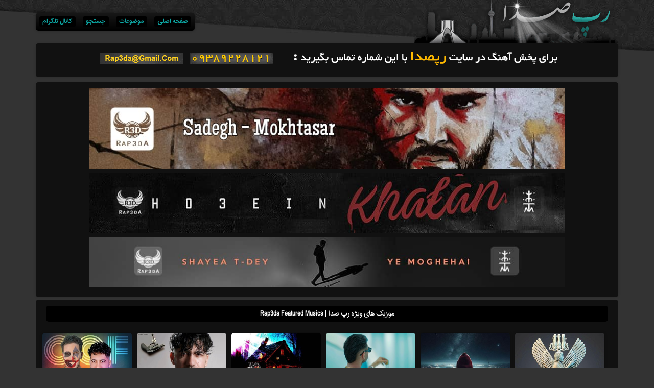

--- FILE ---
content_type: text/html; charset=UTF-8
request_url: https://rap-3da.ink/category/%D9%85%D9%88%D8%B2%DB%8C%DA%A9-%D9%88%DB%8C%D8%AF%D8%A6%D9%88/page/9
body_size: 9004
content:
<!DOCTYPE html>
<html dir="rtl" lang="fa-IR" prefix="og: http://ogp.me/ns#">
<head>
    
    
		<!-- All in One SEO 4.3.7 - aioseo.com -->
		<title>موزیک ویدئو | رپ صدا - Page 9</title>
		<meta name="description" content="موزیک ویدئو - Page 9" />
		<meta name="robots" content="max-snippet:-1, max-image-preview:large, max-video-preview:-1" />
		<meta name="google-site-verification" content="GsOwkWXFHQz2oSH0b-VfMyI6NElCSflwpY49k8CiylE" />
		<link rel="canonical" href="https://rap-3da.ink/category/%D9%85%D9%88%D8%B2%DB%8C%DA%A9-%D9%88%DB%8C%D8%AF%D8%A6%D9%88" />
		<link rel="prev" href="https://rap-3da.ink/category/%D9%85%D9%88%D8%B2%DB%8C%DA%A9-%D9%88%DB%8C%D8%AF%D8%A6%D9%88/page/8" />
		<link rel="next" href="https://rap-3da.ink/category/%D9%85%D9%88%D8%B2%DB%8C%DA%A9-%D9%88%DB%8C%D8%AF%D8%A6%D9%88/page/10" />
		<meta name="generator" content="All in One SEO (AIOSEO) 4.3.7" />
		<script type="application/ld+json" class="aioseo-schema">
			{"@context":"https:\/\/schema.org","@graph":[{"@type":"BreadcrumbList","@id":"https:\/\/rap-3da.ink\/category\/%D9%85%D9%88%D8%B2%DB%8C%DA%A9-%D9%88%DB%8C%D8%AF%D8%A6%D9%88\/page\/9#breadcrumblist","itemListElement":[{"@type":"ListItem","@id":"https:\/\/rap-3da.ink\/#listItem","position":1,"item":{"@type":"WebPage","@id":"https:\/\/rap-3da.ink\/","name":"\u062e\u0627\u0646\u0647","description":"\u0631\u067e \u0635\u062f\u0627 , \u0631\u067e\u0635\u062f\u0627 , Rap3da , \u0633\u0627\u06cc\u062a \u0631\u067e , \u062f\u0627\u0646\u0644\u0648\u062f \u0622\u0647\u0646\u06af \u0631\u067e , \u0622\u0647\u0646\u06af \u0631\u067e , \u0622\u0647\u0646\u06af \u062c\u062f\u06cc\u062f \u0631\u067e , \u062f\u0627\u0646\u0644\u0648\u062f \u0631\u067e , \u0631\u067e \u062c\u062f\u06cc\u062f - Page 9","url":"https:\/\/rap-3da.ink\/"},"nextItem":"https:\/\/rap-3da.ink\/category\/%d9%85%d9%88%d8%b2%db%8c%da%a9-%d9%88%db%8c%d8%af%d8%a6%d9%88#listItem"},{"@type":"ListItem","@id":"https:\/\/rap-3da.ink\/category\/%d9%85%d9%88%d8%b2%db%8c%da%a9-%d9%88%db%8c%d8%af%d8%a6%d9%88#listItem","position":2,"item":{"@type":"WebPage","@id":"https:\/\/rap-3da.ink\/category\/%d9%85%d9%88%d8%b2%db%8c%da%a9-%d9%88%db%8c%d8%af%d8%a6%d9%88","name":"\u0645\u0648\u0632\u06cc\u06a9 \u0648\u06cc\u062f\u0626\u0648","description":"\u0645\u0648\u0632\u06cc\u06a9 \u0648\u06cc\u062f\u0626\u0648 - Page 9","url":"https:\/\/rap-3da.ink\/category\/%d9%85%d9%88%d8%b2%db%8c%da%a9-%d9%88%db%8c%d8%af%d8%a6%d9%88"},"previousItem":"https:\/\/rap-3da.ink\/#listItem"}]},{"@type":"CollectionPage","@id":"https:\/\/rap-3da.ink\/category\/%D9%85%D9%88%D8%B2%DB%8C%DA%A9-%D9%88%DB%8C%D8%AF%D8%A6%D9%88\/page\/9#collectionpage","url":"https:\/\/rap-3da.ink\/category\/%D9%85%D9%88%D8%B2%DB%8C%DA%A9-%D9%88%DB%8C%D8%AF%D8%A6%D9%88\/page\/9","name":"\u0645\u0648\u0632\u06cc\u06a9 \u0648\u06cc\u062f\u0626\u0648 | \u0631\u067e \u0635\u062f\u0627 - Page 9","description":"\u0645\u0648\u0632\u06cc\u06a9 \u0648\u06cc\u062f\u0626\u0648 - Page 9","inLanguage":"fa-IR","isPartOf":{"@id":"https:\/\/rap-3da.ink\/#website"},"breadcrumb":{"@id":"https:\/\/rap-3da.ink\/category\/%D9%85%D9%88%D8%B2%DB%8C%DA%A9-%D9%88%DB%8C%D8%AF%D8%A6%D9%88\/page\/9#breadcrumblist"}},{"@type":"Organization","@id":"https:\/\/rap-3da.ink\/#organization","name":"\u0631\u067e \u0635\u062f\u0627 | \u0628\u0632\u0631\u06af\u062a\u0631\u06cc\u0646 \u0633\u0627\u06cc\u062a \u0631\u067e | \u062f\u0627\u0646\u0644\u0648\u062f \u0622\u0647\u0646\u06af \u062c\u062f\u06cc\u062f \u0631\u067e","url":"https:\/\/rap-3da.ink\/","sameAs":["https:\/\/instagram.com\/rap3dair"],"contactPoint":{"@type":"ContactPoint","telephone":"+989389228121","contactType":"Music Streaming Platform"}},{"@type":"WebSite","@id":"https:\/\/rap-3da.ink\/#website","url":"https:\/\/rap-3da.ink\/","name":"| \u0628\u0632\u0631\u06af\u062a\u0631\u06cc\u0646 \u0633\u0627\u06cc\u062a \u0631\u067e | \u062f\u0627\u0646\u0644\u0648\u062f \u0622\u0647\u0646\u06af \u062c\u062f\u06cc\u062f \u0631\u067e","alternateName":"\u0631\u067e \u0635\u062f\u0627","description":"\u0631\u067e \u0635\u062f\u0627 , \u0631\u067e\u0635\u062f\u0627 , Rap3da , \u0633\u0627\u06cc\u062a \u0631\u067e , \u062f\u0627\u0646\u0644\u0648\u062f \u0622\u0647\u0646\u06af \u0631\u067e , \u0622\u0647\u0646\u06af \u0631\u067e , \u0622\u0647\u0646\u06af \u062c\u062f\u06cc\u062f \u0631\u067e , \u062f\u0627\u0646\u0644\u0648\u062f \u0631\u067e , \u0631\u067e \u062c\u062f\u06cc\u062f","inLanguage":"fa-IR","publisher":{"@id":"https:\/\/rap-3da.ink\/#organization"}}]}
		</script>
		<!-- All in One SEO -->

<link rel="alternate" type="application/rss+xml" title="رپ صدا | بزرگترین سایت رپ | دانلود آهنگ جدید رپ &raquo; موزیک ویدئو خوراک دسته" href="" />
<script type="text/javascript">
window._wpemojiSettings = {"baseUrl":"https:\/\/s.w.org\/images\/core\/emoji\/14.0.0\/72x72\/","ext":".png","svgUrl":"https:\/\/s.w.org\/images\/core\/emoji\/14.0.0\/svg\/","svgExt":".svg","source":{"concatemoji":"https:\/\/rap-3da.ink\/wp-includes\/js\/wp-emoji-release.min.js?ver=6.2.8"}};
/*! This file is auto-generated */
!function(e,a,t){var n,r,o,i=a.createElement("canvas"),p=i.getContext&&i.getContext("2d");function s(e,t){p.clearRect(0,0,i.width,i.height),p.fillText(e,0,0);e=i.toDataURL();return p.clearRect(0,0,i.width,i.height),p.fillText(t,0,0),e===i.toDataURL()}function c(e){var t=a.createElement("script");t.src=e,t.defer=t.type="text/javascript",a.getElementsByTagName("head")[0].appendChild(t)}for(o=Array("flag","emoji"),t.supports={everything:!0,everythingExceptFlag:!0},r=0;r<o.length;r++)t.supports[o[r]]=function(e){if(p&&p.fillText)switch(p.textBaseline="top",p.font="600 32px Arial",e){case"flag":return s("\ud83c\udff3\ufe0f\u200d\u26a7\ufe0f","\ud83c\udff3\ufe0f\u200b\u26a7\ufe0f")?!1:!s("\ud83c\uddfa\ud83c\uddf3","\ud83c\uddfa\u200b\ud83c\uddf3")&&!s("\ud83c\udff4\udb40\udc67\udb40\udc62\udb40\udc65\udb40\udc6e\udb40\udc67\udb40\udc7f","\ud83c\udff4\u200b\udb40\udc67\u200b\udb40\udc62\u200b\udb40\udc65\u200b\udb40\udc6e\u200b\udb40\udc67\u200b\udb40\udc7f");case"emoji":return!s("\ud83e\udef1\ud83c\udffb\u200d\ud83e\udef2\ud83c\udfff","\ud83e\udef1\ud83c\udffb\u200b\ud83e\udef2\ud83c\udfff")}return!1}(o[r]),t.supports.everything=t.supports.everything&&t.supports[o[r]],"flag"!==o[r]&&(t.supports.everythingExceptFlag=t.supports.everythingExceptFlag&&t.supports[o[r]]);t.supports.everythingExceptFlag=t.supports.everythingExceptFlag&&!t.supports.flag,t.DOMReady=!1,t.readyCallback=function(){t.DOMReady=!0},t.supports.everything||(n=function(){t.readyCallback()},a.addEventListener?(a.addEventListener("DOMContentLoaded",n,!1),e.addEventListener("load",n,!1)):(e.attachEvent("onload",n),a.attachEvent("onreadystatechange",function(){"complete"===a.readyState&&t.readyCallback()})),(e=t.source||{}).concatemoji?c(e.concatemoji):e.wpemoji&&e.twemoji&&(c(e.twemoji),c(e.wpemoji)))}(window,document,window._wpemojiSettings);
</script>
<style type="text/css">
img.wp-smiley,
img.emoji {
	display: inline !important;
	border: none !important;
	box-shadow: none !important;
	height: 1em !important;
	width: 1em !important;
	margin: 0 0.07em !important;
	vertical-align: -0.1em !important;
	background: none !important;
	padding: 0 !important;
}
</style>
	<link rel='stylesheet' id='wp-block-library-rtl-css' href='https://rap-3da.ink/wp-includes/css/dist/block-library/style-rtl.min.css?ver=6.2.8' type='text/css' media='all' />
<link rel='stylesheet' id='classic-theme-styles-css' href='https://rap-3da.ink/wp-includes/css/classic-themes.min.css?ver=6.2.8' type='text/css' media='all' />
<style id='global-styles-inline-css' type='text/css'>
body{--wp--preset--color--black: #000000;--wp--preset--color--cyan-bluish-gray: #abb8c3;--wp--preset--color--white: #ffffff;--wp--preset--color--pale-pink: #f78da7;--wp--preset--color--vivid-red: #cf2e2e;--wp--preset--color--luminous-vivid-orange: #ff6900;--wp--preset--color--luminous-vivid-amber: #fcb900;--wp--preset--color--light-green-cyan: #7bdcb5;--wp--preset--color--vivid-green-cyan: #00d084;--wp--preset--color--pale-cyan-blue: #8ed1fc;--wp--preset--color--vivid-cyan-blue: #0693e3;--wp--preset--color--vivid-purple: #9b51e0;--wp--preset--gradient--vivid-cyan-blue-to-vivid-purple: linear-gradient(135deg,rgba(6,147,227,1) 0%,rgb(155,81,224) 100%);--wp--preset--gradient--light-green-cyan-to-vivid-green-cyan: linear-gradient(135deg,rgb(122,220,180) 0%,rgb(0,208,130) 100%);--wp--preset--gradient--luminous-vivid-amber-to-luminous-vivid-orange: linear-gradient(135deg,rgba(252,185,0,1) 0%,rgba(255,105,0,1) 100%);--wp--preset--gradient--luminous-vivid-orange-to-vivid-red: linear-gradient(135deg,rgba(255,105,0,1) 0%,rgb(207,46,46) 100%);--wp--preset--gradient--very-light-gray-to-cyan-bluish-gray: linear-gradient(135deg,rgb(238,238,238) 0%,rgb(169,184,195) 100%);--wp--preset--gradient--cool-to-warm-spectrum: linear-gradient(135deg,rgb(74,234,220) 0%,rgb(151,120,209) 20%,rgb(207,42,186) 40%,rgb(238,44,130) 60%,rgb(251,105,98) 80%,rgb(254,248,76) 100%);--wp--preset--gradient--blush-light-purple: linear-gradient(135deg,rgb(255,206,236) 0%,rgb(152,150,240) 100%);--wp--preset--gradient--blush-bordeaux: linear-gradient(135deg,rgb(254,205,165) 0%,rgb(254,45,45) 50%,rgb(107,0,62) 100%);--wp--preset--gradient--luminous-dusk: linear-gradient(135deg,rgb(255,203,112) 0%,rgb(199,81,192) 50%,rgb(65,88,208) 100%);--wp--preset--gradient--pale-ocean: linear-gradient(135deg,rgb(255,245,203) 0%,rgb(182,227,212) 50%,rgb(51,167,181) 100%);--wp--preset--gradient--electric-grass: linear-gradient(135deg,rgb(202,248,128) 0%,rgb(113,206,126) 100%);--wp--preset--gradient--midnight: linear-gradient(135deg,rgb(2,3,129) 0%,rgb(40,116,252) 100%);--wp--preset--duotone--dark-grayscale: url('#wp-duotone-dark-grayscale');--wp--preset--duotone--grayscale: url('#wp-duotone-grayscale');--wp--preset--duotone--purple-yellow: url('#wp-duotone-purple-yellow');--wp--preset--duotone--blue-red: url('#wp-duotone-blue-red');--wp--preset--duotone--midnight: url('#wp-duotone-midnight');--wp--preset--duotone--magenta-yellow: url('#wp-duotone-magenta-yellow');--wp--preset--duotone--purple-green: url('#wp-duotone-purple-green');--wp--preset--duotone--blue-orange: url('#wp-duotone-blue-orange');--wp--preset--font-size--small: 13px;--wp--preset--font-size--medium: 20px;--wp--preset--font-size--large: 36px;--wp--preset--font-size--x-large: 42px;--wp--preset--spacing--20: 0.44rem;--wp--preset--spacing--30: 0.67rem;--wp--preset--spacing--40: 1rem;--wp--preset--spacing--50: 1.5rem;--wp--preset--spacing--60: 2.25rem;--wp--preset--spacing--70: 3.38rem;--wp--preset--spacing--80: 5.06rem;--wp--preset--shadow--natural: 6px 6px 9px rgba(0, 0, 0, 0.2);--wp--preset--shadow--deep: 12px 12px 50px rgba(0, 0, 0, 0.4);--wp--preset--shadow--sharp: 6px 6px 0px rgba(0, 0, 0, 0.2);--wp--preset--shadow--outlined: 6px 6px 0px -3px rgba(255, 255, 255, 1), 6px 6px rgba(0, 0, 0, 1);--wp--preset--shadow--crisp: 6px 6px 0px rgba(0, 0, 0, 1);}:where(.is-layout-flex){gap: 0.5em;}body .is-layout-flow > .alignleft{float: left;margin-inline-start: 0;margin-inline-end: 2em;}body .is-layout-flow > .alignright{float: right;margin-inline-start: 2em;margin-inline-end: 0;}body .is-layout-flow > .aligncenter{margin-left: auto !important;margin-right: auto !important;}body .is-layout-constrained > .alignleft{float: left;margin-inline-start: 0;margin-inline-end: 2em;}body .is-layout-constrained > .alignright{float: right;margin-inline-start: 2em;margin-inline-end: 0;}body .is-layout-constrained > .aligncenter{margin-left: auto !important;margin-right: auto !important;}body .is-layout-constrained > :where(:not(.alignleft):not(.alignright):not(.alignfull)){max-width: var(--wp--style--global--content-size);margin-left: auto !important;margin-right: auto !important;}body .is-layout-constrained > .alignwide{max-width: var(--wp--style--global--wide-size);}body .is-layout-flex{display: flex;}body .is-layout-flex{flex-wrap: wrap;align-items: center;}body .is-layout-flex > *{margin: 0;}:where(.wp-block-columns.is-layout-flex){gap: 2em;}.has-black-color{color: var(--wp--preset--color--black) !important;}.has-cyan-bluish-gray-color{color: var(--wp--preset--color--cyan-bluish-gray) !important;}.has-white-color{color: var(--wp--preset--color--white) !important;}.has-pale-pink-color{color: var(--wp--preset--color--pale-pink) !important;}.has-vivid-red-color{color: var(--wp--preset--color--vivid-red) !important;}.has-luminous-vivid-orange-color{color: var(--wp--preset--color--luminous-vivid-orange) !important;}.has-luminous-vivid-amber-color{color: var(--wp--preset--color--luminous-vivid-amber) !important;}.has-light-green-cyan-color{color: var(--wp--preset--color--light-green-cyan) !important;}.has-vivid-green-cyan-color{color: var(--wp--preset--color--vivid-green-cyan) !important;}.has-pale-cyan-blue-color{color: var(--wp--preset--color--pale-cyan-blue) !important;}.has-vivid-cyan-blue-color{color: var(--wp--preset--color--vivid-cyan-blue) !important;}.has-vivid-purple-color{color: var(--wp--preset--color--vivid-purple) !important;}.has-black-background-color{background-color: var(--wp--preset--color--black) !important;}.has-cyan-bluish-gray-background-color{background-color: var(--wp--preset--color--cyan-bluish-gray) !important;}.has-white-background-color{background-color: var(--wp--preset--color--white) !important;}.has-pale-pink-background-color{background-color: var(--wp--preset--color--pale-pink) !important;}.has-vivid-red-background-color{background-color: var(--wp--preset--color--vivid-red) !important;}.has-luminous-vivid-orange-background-color{background-color: var(--wp--preset--color--luminous-vivid-orange) !important;}.has-luminous-vivid-amber-background-color{background-color: var(--wp--preset--color--luminous-vivid-amber) !important;}.has-light-green-cyan-background-color{background-color: var(--wp--preset--color--light-green-cyan) !important;}.has-vivid-green-cyan-background-color{background-color: var(--wp--preset--color--vivid-green-cyan) !important;}.has-pale-cyan-blue-background-color{background-color: var(--wp--preset--color--pale-cyan-blue) !important;}.has-vivid-cyan-blue-background-color{background-color: var(--wp--preset--color--vivid-cyan-blue) !important;}.has-vivid-purple-background-color{background-color: var(--wp--preset--color--vivid-purple) !important;}.has-black-border-color{border-color: var(--wp--preset--color--black) !important;}.has-cyan-bluish-gray-border-color{border-color: var(--wp--preset--color--cyan-bluish-gray) !important;}.has-white-border-color{border-color: var(--wp--preset--color--white) !important;}.has-pale-pink-border-color{border-color: var(--wp--preset--color--pale-pink) !important;}.has-vivid-red-border-color{border-color: var(--wp--preset--color--vivid-red) !important;}.has-luminous-vivid-orange-border-color{border-color: var(--wp--preset--color--luminous-vivid-orange) !important;}.has-luminous-vivid-amber-border-color{border-color: var(--wp--preset--color--luminous-vivid-amber) !important;}.has-light-green-cyan-border-color{border-color: var(--wp--preset--color--light-green-cyan) !important;}.has-vivid-green-cyan-border-color{border-color: var(--wp--preset--color--vivid-green-cyan) !important;}.has-pale-cyan-blue-border-color{border-color: var(--wp--preset--color--pale-cyan-blue) !important;}.has-vivid-cyan-blue-border-color{border-color: var(--wp--preset--color--vivid-cyan-blue) !important;}.has-vivid-purple-border-color{border-color: var(--wp--preset--color--vivid-purple) !important;}.has-vivid-cyan-blue-to-vivid-purple-gradient-background{background: var(--wp--preset--gradient--vivid-cyan-blue-to-vivid-purple) !important;}.has-light-green-cyan-to-vivid-green-cyan-gradient-background{background: var(--wp--preset--gradient--light-green-cyan-to-vivid-green-cyan) !important;}.has-luminous-vivid-amber-to-luminous-vivid-orange-gradient-background{background: var(--wp--preset--gradient--luminous-vivid-amber-to-luminous-vivid-orange) !important;}.has-luminous-vivid-orange-to-vivid-red-gradient-background{background: var(--wp--preset--gradient--luminous-vivid-orange-to-vivid-red) !important;}.has-very-light-gray-to-cyan-bluish-gray-gradient-background{background: var(--wp--preset--gradient--very-light-gray-to-cyan-bluish-gray) !important;}.has-cool-to-warm-spectrum-gradient-background{background: var(--wp--preset--gradient--cool-to-warm-spectrum) !important;}.has-blush-light-purple-gradient-background{background: var(--wp--preset--gradient--blush-light-purple) !important;}.has-blush-bordeaux-gradient-background{background: var(--wp--preset--gradient--blush-bordeaux) !important;}.has-luminous-dusk-gradient-background{background: var(--wp--preset--gradient--luminous-dusk) !important;}.has-pale-ocean-gradient-background{background: var(--wp--preset--gradient--pale-ocean) !important;}.has-electric-grass-gradient-background{background: var(--wp--preset--gradient--electric-grass) !important;}.has-midnight-gradient-background{background: var(--wp--preset--gradient--midnight) !important;}.has-small-font-size{font-size: var(--wp--preset--font-size--small) !important;}.has-medium-font-size{font-size: var(--wp--preset--font-size--medium) !important;}.has-large-font-size{font-size: var(--wp--preset--font-size--large) !important;}.has-x-large-font-size{font-size: var(--wp--preset--font-size--x-large) !important;}
.wp-block-navigation a:where(:not(.wp-element-button)){color: inherit;}
:where(.wp-block-columns.is-layout-flex){gap: 2em;}
.wp-block-pullquote{font-size: 1.5em;line-height: 1.6;}
</style>
<link rel='stylesheet' id='dashicons-css' href='https://rap-3da.ink/wp-includes/css/dashicons.min.css?ver=6.2.8' type='text/css' media='all' />
<link rel='stylesheet' id='post-views-counter-frontend-css' href='https://rap-3da.ink/wp-content/plugins/post-views-counter/css/frontend.min.css?ver=1.3.12' type='text/css' media='all' />
<link rel="https://api.w.org/" href="https://rap-3da.ink/wp-json/" /><link rel="alternate" type="application/json" href="https://rap-3da.ink/wp-json/wp/v2/categories/23" /><link rel="EditURI" type="application/rsd+xml" title="RSD" href="https://rap-3da.ink/xmlrpc.php?rsd" />
<link rel="wlwmanifest" type="application/wlwmanifest+xml" href="https://rap-3da.ink/wp-includes/wlwmanifest.xml" />
    <meta name="viewport" content="width=device-width, initial-scale=1">
    <link rel="alternate" href="https://rap-3da.ink" hreflang="fa-ir" />
    <base href="https://rap-3da.ink/"><!--[if IE]></base><![endif]-->
	<link rel="shortcut icon" href="https://rap-3da.ink/wp-content/themes/r3d/images/favicon.ico" type="image/x-icon" />
	<link rel="stylesheet" href="https://rap-3da.ink/wp-content/themes/r3d/style.css" type="text/css" media="screen"/>
	<link rel="stylesheet" href="https://maxcdn.bootstrapcdn.com/font-awesome/4.4.0/css/font-awesome.min.css">
	<script type="text/javascript" src="https://rap-3da.ink/wp-content/themes/r3d/js/all.js"></script>
	    </head>

<body>
<div class="container">
	<div id="header-container" class="col-sd-12">
        <ul id="navigation">
            <li id="menu-item-7139" class="menu-item menu-item-type-custom menu-item-object-custom menu-item-7139"><a href="/">صفحه اصلی</a></li>
<li id="menu-item-7142" class="menu-item menu-item-type-custom menu-item-object-custom menu-item-has-children menu-item-7142"><a href="#">موضوعات</a>
<ul class="sub-menu">
	<li id="menu-item-7143" class="menu-item menu-item-type-custom menu-item-object-custom menu-item-7143"><a href="/category/دانلود-آهنگ-رپ">دانلود آهنگ رپ</a></li>
	<li id="menu-item-7144" class="menu-item menu-item-type-custom menu-item-object-custom menu-item-7144"><a href="/category/بیت-رپ">دانلود بیت رپ</a></li>
	<li id="menu-item-7145" class="menu-item menu-item-type-custom menu-item-object-custom menu-item-7145"><a href="/category/آلبوم-رپ">دانلود آلبوم رپ</a></li>
</ul>
</li>
<li id="menu-item-7251" class="menu-item menu-item-type-custom menu-item-object-custom menu-item-7251"><a href="/searchmuisc">جستجو</a></li>
<li id="menu-item-18328" class="menu-item menu-item-type-custom menu-item-object-custom menu-item-18328"><a href="http://t.me/joinchat/BAvOmTuu-GjVZGEw_k4asw">کانال تلگرام</a></li>
        </ul>
    </div>
    <div id="announcement" class="col-sd-12">
        <div class="textwidget">
            <div align="center">

                <img src='/wp-content/themes/r3d/images/CallMail.gif' alt='تماس با سایت رپ صدا | Rap3da' border='0'>
            </div>
        </div>
    </div>


<!--<div class="row">
    <div class="col-md-12">
        <div id="announcement">
            <div class="textwidget">
				
<div align="center" class="ads">

<a target='_blank' href="https://baaleparvaz.com/Free-Counseling">
<img width="930" height="160" alt="دانلود رپ" src="https://rap-3da.art/wp-content/themes/r3d/BannerBP940500.jpg" /></a>


</div>
			</div>
    </div>
</div>
</div>-->


<!-- End Header --><div class="row">
    <div class="col-md-12">
        <div id="announcement">
            <div class="textwidget">
                <div align="center" class="ads">


<a target='_blank' href="/29558-sadegh-mokhtasar.html">
<img width="930" height="160" alt="دانلود رپ" src="https://dl.rap-3da.ink/music/sadeghmokhtasarbanner.jpg" /></a>


<a target='_blank' href="/18677-ho3ein-khafan.html">
<img width="930" height="100" alt="دانلود رپ" src="https://dl.rap-3da.ink/music/Ho3einKhafanBanner.jpg" /></a>

<a target='_blank' href="/18329-shayea-ft-t-dey-ye-moghehaei.html">
<img width="930" height="100" alt="rap3da" src="https://dl.rap-3da.ink/music/ShayeaFtTDeyYeMoghehaeiBanner.jpg" /></a>



</div>
            </div>
        </div>
    </div>
</div>
<div class="row">
<div class="box col-md-12">
<div id="column-two">
<div id="specials">
<div align="center">
<h2> موزیک های ویژه رپ صدا | Rap3da Featured Musics </h2>
<p>
    <div class="row">
                         <div class="col-xs-2"> 
            <a href="https://rap-3da.ink/42848-hasan-sava-kourosh-iran.html" target="_blank">
                <img border width="240" height="240" title="آهنگ کوروش ایران از حسن سَوا" alt="آهنگ کوروش ایران از حسن سَوا" class="home-banner" src="https://dl.rap-3da.ink/thumb300/HasanSavaKouroshIran.jpg">
            </a>
        </div>
                <div class="col-xs-2"> 
            <a href="https://rap-3da.ink/42787-babak-rocket-bazande.html" target="_blank">
                <img border width="240" height="240" title="آهنگ بازنده از بابک راکت" alt="آهنگ بازنده از بابک راکت" class="home-banner" src="https://dl.rap-3da.ink/thumb300/BabakRocketBazande.jpg">
            </a>
        </div>
                <div class="col-xs-2"> 
            <a href="https://rap-3da.ink/42667-arin-ara-winow.html" target="_blank">
                <img border width="240" height="240" title="آهنگ واینو از آرین آرا" alt="آهنگ واینو از آرین آرا" class="home-banner" src="https://dl.rap-3da.ink/thumb300/ArinAraWinow.jpg">
            </a>
        </div>
                <div class="col-xs-2"> 
            <a href="https://rap-3da.ink/42644-arez-x-cat.html" target="_blank">
                <img border width="240" height="240" title="آهنگ گربه از عارض ایکس" alt="آهنگ گربه از عارض ایکس" class="home-banner" src="https://dl.rap-3da.ink/thumb300/ArezXCat.jpg">
            </a>
        </div>
                <div class="col-xs-2"> 
            <a href="https://rap-3da.ink/42347-saeed-aryana-paranoid.html" target="_blank">
                <img border width="240" height="240" title="آهنگ پارانوئید از سعید آریانا" alt="آهنگ پارانوئید از سعید آریانا" class="home-banner" src="https://dl.rap-3da.ink/thumb300/SaeedAryanaParanoid.jpg">
            </a>
        </div>
                <div class="col-xs-2"> 
            <a href="https://rap-3da.ink/41944-saeed-aryana-x-joker-oof.html" target="_blank">
                <img border width="240" height="240" title="آهنگ اوف از سعید آریانا و جوکر" alt="آهنگ اوف از سعید آریانا و جوکر" class="home-banner" src="https://dl.rap-3da.ink/thumb300/SaeedAryanaxJokerOOF.jpg">
            </a>
        </div>
                <div class="col-xs-2"> 
            <a href="https://rap-3da.ink/41668-saeed-aryana-gorg.html" target="_blank">
                <img border width="240" height="240" title="آهنگ گرگ از سعید آریانا" alt="آهنگ گرگ از سعید آریانا" class="home-banner" src="http://dl.rap-3da.ink/thumb300/SaeedAryanaGorg.jpg">
            </a>
        </div>
                <div class="col-xs-2"> 
            <a href="https://rap-3da.ink/41502-hosein-star-moji-shod-naslemoon.html" target="_blank">
                <img border width="240" height="240" title="آهنگ موجی شد نسلمون از حسین استار" alt="آهنگ موجی شد نسلمون از حسین استار" class="home-banner" src="https://dl.rap-3da.ink/thumb300/HoseinStarMojiShodNaslemoon.jpg">
            </a>
        </div>
                <div class="col-xs-2"> 
            <a href="https://rap-3da.ink/40989-ramin-spy-amir-eghma-mokashef-e-juhana.html" target="_blank">
                <img border width="240" height="240" title="آهنگ مکاشفه یوحنا از امیر اغما و رامین اسپای" alt="آهنگ مکاشفه یوحنا از امیر اغما و رامین اسپای" class="home-banner" src="https://dl.rap-3da.ink/thumb300/RaminSpyMokashefeJuhana.jpg">
            </a>
        </div>
                <div class="col-xs-2"> 
            <a href="https://rap-3da.ink/40936-ramin-spy-amir-eghma-shaba-hayoula-mikosham.html" target="_blank">
                <img border width="240" height="240" title="آهنگ شبا هیولا میکشم از رامین اسپای و امیر اغما" alt="آهنگ شبا هیولا میکشم از رامین اسپای و امیر اغما" class="home-banner" src="https://dl.rap-3da.ink/thumb300/RaminSpyShabaHayoulaMikosham.jpg">
            </a>
        </div>
                <div class="col-xs-2"> 
            <a href="https://rap-3da.ink/40881-ramin-spy-amir-eghma-kouh-e-yakh.html" target="_blank">
                <img border width="240" height="240" title="آهنگ کوه یخ از رامین اسپای و امیر اغما" alt="آهنگ کوه یخ از رامین اسپای و امیر اغما" class="home-banner" src="https://dl.rap-3da.ink/thumb300/RaminSpyKouheYakh.jpg">
            </a>
        </div>
                <div class="col-xs-2"> 
            <a href="https://rap-3da.ink/40859-dream-beat-nistam-bat.html" target="_blank">
                <img border width="240" height="240" title="آهنگ نیستم بات از کمپانی دریم بیت" alt="آهنگ نیستم بات از کمپانی دریم بیت" class="home-banner" src="https://dl.rap-3da.ink/thumb300/DreambeatNistamBat.jpg">
            </a>
        </div>
                            </div>
</div>
</p>
</div>
</div>
</div>
</div>
<div class="row">
    <div class="box col-md-12">
        <div id="announcement">   
                  <div class="col-md-3">
                <div class="home-article">
                    <h2><a href="https://rap-3da.ink/12911-tohi-ba-maram-video.html"> موزیک ویدئو با مَرام از حسین تهی</a></h2>
                    <a class="date">26 اردیبهشت 1395</a>
                    <a href="https://rap-3da.ink/12911-tohi-ba-maram-video.html">
                    	<img src="https://dl.rap-3da.ink/thumb300/tohibamaramvideo.jpg" class="col-md-12" alt="موزیک ویدئو با مَرام از حسین تهی" />
                    </a>
                    <p><p>موزیک ویدئو جدید و فوق العاده زیبا از حسین تهی به نام با مَرام</p>
</p>
                    <div class="hnow"><span class="status-buttons"><a class="registerme" href="https://rap-3da.ink/12911-tohi-ba-maram-video.html">دانلود</a></span></div>
                </div>
            </div>
        	         <div class="col-md-3">
                <div class="home-article">
                    <h2><a href="https://rap-3da.ink/12153-ali-magic-mg-interview.html"> صحبت های علی مجیک ام جی</a></h2>
                    <a class="date">25 فروردین 1395</a>
                    <a href="https://rap-3da.ink/12153-ali-magic-mg-interview.html">
                    	<img src="https://dl.rap-3da.ink/thumb300/alimagicmginterview.jpg" class="col-md-12" alt="صحبت های علی مجیک ام جی" />
                    </a>
                    <p><p>صحبت های علی مجیک ام جی در مورد آهنگ ناب ، امیر علی A2 و سوال های طرفداراش</p>
</p>
                    <div class="hnow"><span class="status-buttons"><a class="registerme" href="https://rap-3da.ink/12153-ali-magic-mg-interview.html">دانلود</a></span></div>
                </div>
            </div>
        	         <div class="col-md-3">
                <div class="home-article">
                    <h2><a href="https://rap-3da.ink/12099-hasan-sekalo-shak-karde.html"> موزیک ویدئو شک کرده از حسن سکالو</a></h2>
                    <a class="date">23 فروردین 1395</a>
                    <a href="https://rap-3da.ink/12099-hasan-sekalo-shak-karde.html">
                    	<img src="https://dl.rap-3da.ink/thumb300/hasansekaloshakkardevideo.jpg" class="col-md-12" alt="موزیک ویدئو شک کرده از حسن سکالو" />
                    </a>
                    <p><p>موزیک ویدئو جدید و زیبا از حسن سکالو به نام شک کرده | اسید کمپانى</p>
</p>
                    <div class="hnow"><span class="status-buttons"><a class="registerme" href="https://rap-3da.ink/12099-hasan-sekalo-shak-karde.html">دانلود</a></span></div>
                </div>
            </div>
        	         <div class="col-md-3">
                <div class="home-article">
                    <h2><a href="https://rap-3da.ink/12074-milad-malek-kharchang.html"> موزیک ویدئو خرچنگ از میلاد ملک</a></h2>
                    <a class="date">22 فروردین 1395</a>
                    <a href="https://rap-3da.ink/12074-milad-malek-kharchang.html">
                    	<img src="https://dl.rap-3da.ink/thumb300/miladmalekkharchang.jpg" class="col-md-12" alt="موزیک ویدئو خرچنگ از میلاد ملک" />
                    </a>
                    <p><p>موزیک ویدئو جدید و زیبا از میلاد ملک به نام خرچنگ</p>
</p>
                    <div class="hnow"><span class="status-buttons"><a class="registerme" href="https://rap-3da.ink/12074-milad-malek-kharchang.html">دانلود</a></span></div>
                </div>
            </div>
        	         <div class="col-md-3">
                <div class="home-article">
                    <h2><a href="https://rap-3da.ink/11180-g-smoke-jange-kalamat.html"> آهنگ و ویدئو جنگ کلمات از G.Smoke</a></h2>
                    <a class="date">13 اسفند 1394</a>
                    <a href="https://rap-3da.ink/11180-g-smoke-jange-kalamat.html">
                    	<img src="https://dl.rap-3da.ink/thumb300/gsomkejangekalamat.jpg" class="col-md-12" alt="آهنگ و ویدئو جنگ کلمات از G.Smoke" />
                    </a>
                    <p><p>آهنگ و ویدئو جدید از G.Smoke به نام جنگ کلمات</p>
</p>
                    <div class="hnow"><span class="status-buttons"><a class="registerme" href="https://rap-3da.ink/11180-g-smoke-jange-kalamat.html">دانلود</a></span></div>
                </div>
            </div>
        	         <div class="col-md-3">
                <div class="home-article">
                    <h2><a href="https://rap-3da.ink/10732-pooriya-ar-kame-sangin.html"> ویدئو کام سنگین از پوریا ای آر</a></h2>
                    <a class="date">5 اسفند 1394</a>
                    <a href="https://rap-3da.ink/10732-pooriya-ar-kame-sangin.html">
                    	<img src="https://dl.rap-3da.ink/thumb300/pooriyaarkamesangin.jpg" class="col-md-12" alt="ویدئو کام سنگین از پوریا ای آر" />
                    </a>
                    <p><p>ویدئو جدید از پوریا ای آر به نام کام سنگین</p>
</p>
                    <div class="hnow"><span class="status-buttons"><a class="registerme" href="https://rap-3da.ink/10732-pooriya-ar-kame-sangin.html">دانلود</a></span></div>
                </div>
            </div>
        	         <div class="col-md-3">
                <div class="home-article">
                    <h2><a href="https://rap-3da.ink/10379-erfan-chi-migi-live-performance.html"> اجرای زنده عرفان از آهنگ چی میگی</a></h2>
                    <a class="date">22 بهمن 1394</a>
                    <a href="https://rap-3da.ink/10379-erfan-chi-migi-live-performance.html">
                    	<img src="https://dl.rap-3da.ink/thumb300/erfanchimigilive.jpg" class="col-md-12" alt="اجرای زنده عرفان از آهنگ چی میگی" />
                    </a>
                    <p><p>اجرای زنده بسیار زیبای عرفان از آهنگ چی میگی ، از آهنگ های آلبوم خدافظی</p>
</p>
                    <div class="hnow"><span class="status-buttons"><a class="registerme" href="https://rap-3da.ink/10379-erfan-chi-migi-live-performance.html">دانلود</a></span></div>
                </div>
            </div>
        	         <div class="col-md-3">
                <div class="home-article">
                    <h2><a href="https://rap-3da.ink/10070-amir-tataloo-mamnoo-video.html"> موزیک ویدئو ممنوع امیر تتلو</a></h2>
                    <a class="date">11 بهمن 1394</a>
                    <a href="https://rap-3da.ink/10070-amir-tataloo-mamnoo-video.html">
                    	<img src="https://dl.rap-3da.ink/thumb300/amirtataloomamnoovideo.jpg" class="col-md-12" alt="موزیک ویدئو ممنوع امیر تتلو" />
                    </a>
                    <p><p>موزیک ویدئو جدید و زیبای امیر تتلو به نام ممنوع ، با کارگردانی اردشیر احمدی</p>
</p>
                    <div class="hnow"><span class="status-buttons"><a class="registerme" href="https://rap-3da.ink/10070-amir-tataloo-mamnoo-video.html">دانلود</a></span></div>
                </div>
            </div>
        	         <div class="col-md-3">
                <div class="home-article">
                    <h2><a href="https://rap-3da.ink/9892-pishro-ho3ein-live.html"> اجرای زنده مشترک از پیشرو و حصین</a></h2>
                    <a class="date">5 بهمن 1394</a>
                    <a href="https://rap-3da.ink/9892-pishro-ho3ein-live.html">
                    	<img src="https://dl.rap-3da.ink/thumb300/pishroho3einliveprformance.jpg" class="col-md-12" alt="اجرای زنده مشترک از پیشرو و حصین" />
                    </a>
                    <p><p>اجرای زنده بسیار زیبای مشترک از پیشرو و حصین به نام میری تو لک</p>
</p>
                    <div class="hnow"><span class="status-buttons"><a class="registerme" href="https://rap-3da.ink/9892-pishro-ho3ein-live.html">دانلود</a></span></div>
                </div>
            </div>
        	         <div class="col-md-3">
                <div class="home-article">
                    <h2><a href="https://rap-3da.ink/9746-sajadi-khatere.html"> ویدئو خاطره از سجادی و پوریا</a></h2>
                    <a class="date">29 دی 1394</a>
                    <a href="https://rap-3da.ink/9746-sajadi-khatere.html">
                    	<img src="https://dl.rap-3da.ink/thumb300/sajadkhatere.jpg" class="col-md-12" alt="ویدئو خاطره از سجادی و پوریا" />
                    </a>
                    <p><p>ویدئو جدید از سجادی به همراهی پوریا به نام خاطره ؛ میکس و مستر : آرمن رکورد</p>
</p>
                    <div class="hnow"><span class="status-buttons"><a class="registerme" href="https://rap-3da.ink/9746-sajadi-khatere.html">دانلود</a></span></div>
                </div>
            </div>
        	         <div class="col-md-3">
                <div class="home-article">
                    <h2><a href="https://rap-3da.ink/9660-loknat-javabamo-bede-teaser.html"> تیزر آلبوم کوتاه جوابمو بده از لکنت</a></h2>
                    <a class="date">24 دی 1394</a>
                    <a href="https://rap-3da.ink/9660-loknat-javabamo-bede-teaser.html">
                    	<img src="https://dl.rap-3da.ink/thumb300/loknatjavabamoteaser.jpg" class="col-md-12" alt="تیزر آلبوم کوتاه جوابمو بده از لکنت" />
                    </a>
                    <p><p>تیزر تصویری آلبوم کوتاه از لکنت به نام جوابمو بده که به زودی از رپصدا پخش خواهد شد | آهنگساز تیزر : طظاد</p>
</p>
                    <div class="hnow"><span class="status-buttons"><a class="registerme" href="https://rap-3da.ink/9660-loknat-javabamo-bede-teaser.html">دانلود</a></span></div>
                </div>
            </div>
        	         <div class="col-md-3">
                <div class="home-article">
                    <h2><a href="https://rap-3da.ink/9646-parham-fabriki-video.html"> موزیک ویدئو فابریکی از پرهام</a></h2>
                    <a class="date">24 دی 1394</a>
                    <a href="https://rap-3da.ink/9646-parham-fabriki-video.html">
                    	<img src="https://dl.rap-3da.ink/thumb300/parhamfabriki.jpg" class="col-md-12" alt="موزیک ویدئو فابریکی از پرهام" />
                    </a>
                    <p><p>موزیک ویدئو جدید و زیبا از پرهام به نام فابریکی ، محصولی از کمپانی ۱۳</p>
</p>
                    <div class="hnow"><span class="status-buttons"><a class="registerme" href="https://rap-3da.ink/9646-parham-fabriki-video.html">دانلود</a></span></div>
                </div>
            </div>
        	         <div class="col-md-3">
                <div class="home-article">
                    <h2><a href="https://rap-3da.ink/9349-ekhtar-album-teaser.html"> تیزر تصویری آلبوم اخطار</a></h2>
                    <a class="date">22 دی 1394</a>
                    <a href="https://rap-3da.ink/9349-ekhtar-album-teaser.html">
                    	<img src="https://dl.rap-3da.ink/thumb300/ekhtaralbumteaser.jpg" class="col-md-12" alt="تیزر تصویری آلبوم اخطار" />
                    </a>
                    <p><p>تیزر تصویری آلبوم اخطار که به زودی از رپصدا پخش خواهد شد</p>
</p>
                    <div class="hnow"><span class="status-buttons"><a class="registerme" href="https://rap-3da.ink/9349-ekhtar-album-teaser.html">دانلود</a></span></div>
                </div>
            </div>
        	         <div class="col-md-3">
                <div class="home-article">
                    <h2><a href="https://rap-3da.ink/9128-amir-tataloo-taadol-video.html"> موزیک ویدئو تعادل از امیر تتلو</a></h2>
                    <a class="date">13 دی 1394</a>
                    <a href="https://rap-3da.ink/9128-amir-tataloo-taadol-video.html">
                    	<img src="https://dl.rap-3da.ink/thumb300/amirtatalootaadolvideo.jpg" class="col-md-12" alt="موزیک ویدئو تعادل از امیر تتلو" />
                    </a>
                    <p><p>موزیک ویدئو جدید و زیبای امیر تتلو به نام تعادل</p>
</p>
                    <div class="hnow"><span class="status-buttons"><a class="registerme" href="https://rap-3da.ink/9128-amir-tataloo-taadol-video.html">دانلود</a></span></div>
                </div>
            </div>
        	         <div class="col-md-3">
                <div class="home-article">
                    <h2><a href="https://rap-3da.ink/9047-rap-lash-dokhtare-dudi.html"> ویدئو دختر دودی از گروه رپلش</a></h2>
                    <a class="date">9 دی 1394</a>
                    <a href="https://rap-3da.ink/9047-rap-lash-dokhtare-dudi.html">
                    	<img src="https://dl.rap-3da.ink/thumb300/RapLashDokhtareDudi.jpg" class="col-md-12" alt="ویدئو دختر دودی از گروه رپلش" />
                    </a>
                    <p><p>موزیک ویدئو جدید از گروه رپلش به نام دختر دودی</p>
</p>
                    <div class="hnow"><span class="status-buttons"><a class="registerme" href="https://rap-3da.ink/9047-rap-lash-dokhtare-dudi.html">دانلود</a></span></div>
                </div>
            </div>
        	         <div class="col-md-3">
                <div class="home-article">
                    <h2><a href="https://rap-3da.ink/8975-o2-pol-teaser.html"> تیزر تصویری آلبوم پل از O2</a></h2>
                    <a class="date">5 دی 1394</a>
                    <a href="https://rap-3da.ink/8975-o2-pol-teaser.html">
                    	<img src="https://dl.rap-3da.ink/thumb300/o2polteaser.jpg" class="col-md-12" alt="تیزر تصویری آلبوم پل از O2" />
                    </a>
                    <p><p>تیزر تصویری آلبوم پل از O2 ، به زودی منتظر این آلبوم از رپصدا باشید</p>
</p>
                    <div class="hnow"><span class="status-buttons"><a class="registerme" href="https://rap-3da.ink/8975-o2-pol-teaser.html">دانلود</a></span></div>
                </div>
            </div>
        	         <div class="col-md-3">
                <div class="home-article">
                    <h2><a href="https://rap-3da.ink/8905-abad-company-virus-teaser.html"> تیزر تصویری آلبوم ویروس از کمپانی ابد​</a></h2>
                    <a class="date">3 دی 1394</a>
                    <a href="https://rap-3da.ink/8905-abad-company-virus-teaser.html">
                    	<img src="https://dl.rap-3da.ink/thumb300/abadviralte.jpg" class="col-md-12" alt="تیزر تصویری آلبوم ویروس از کمپانی ابد​" />
                    </a>
                    <p><p>تیزر تصویری آلبوم ویروس از کمپانی ابد​</p>
</p>
                    <div class="hnow"><span class="status-buttons"><a class="registerme" href="https://rap-3da.ink/8905-abad-company-virus-teaser.html">دانلود</a></span></div>
                </div>
            </div>
        	         <div class="col-md-3">
                <div class="home-article">
                    <h2><a href="https://rap-3da.ink/8618-talk-down-chera-fahmid.html"> موزیک ویدئو چرا فهمید از گروه TALK DOWN</a></h2>
                    <a class="date">21 آذر 1394</a>
                    <a href="https://rap-3da.ink/8618-talk-down-chera-fahmid.html">
                    	<img src="https://dl.rap-3da.ink/thumb300/talkdownchera.jpg" class="col-md-12" alt="موزیک ویدئو چرا فهمید از گروه TALK DOWN" />
                    </a>
                    <p><p>موزیک ویدئو جدید از گروه TALK DOWN به نام چرا فهمید</p>
</p>
                    <div class="hnow"><span class="status-buttons"><a class="registerme" href="https://rap-3da.ink/8618-talk-down-chera-fahmid.html">دانلود</a></span></div>
                </div>
            </div>
        	         <div class="col-md-3">
                <div class="home-article">
                    <h2><a href="https://rap-3da.ink/8601-nicotine-company-mosaken-teaser.html"> تیزر آلبوم مسکن از کمپانی نیکوتین</a></h2>
                    <a class="date">20 آذر 1394</a>
                    <a href="https://rap-3da.ink/8601-nicotine-company-mosaken-teaser.html">
                    	<img src="https://dl.rap-3da.ink/thumb300/nicotineteasermosaken.jpg" class="col-md-12" alt="تیزر آلبوم مسکن از کمپانی نیکوتین" />
                    </a>
                    <p><p>تیزر آلبوم مسکن از کمپانی نیکوتین</p>
</p>
                    <div class="hnow"><span class="status-buttons"><a class="registerme" href="https://rap-3da.ink/8601-nicotine-company-mosaken-teaser.html">دانلود</a></span></div>
                </div>
            </div>
        	         <div class="col-md-3">
                <div class="home-article">
                    <h2><a href="https://rap-3da.ink/8263-sina-playg-daftare-ghermez-video.html"> ویدئو دفتر قرمز از سینا پلی جی</a></h2>
                    <a class="date">4 آذر 1394</a>
                    <a href="https://rap-3da.ink/8263-sina-playg-daftare-ghermez-video.html">
                    	<img src="https://dl.rap-3da.ink/thumb300/sinaplaydaftarevideo.jpg" class="col-md-12" alt="ویدئو دفتر قرمز از سینا پلی جی" />
                    </a>
                    <p><p>موزیک ویدئو جدید و احساسی از سینا پلی جی به نام دفتر قرمز</p>
</p>
                    <div class="hnow"><span class="status-buttons"><a class="registerme" href="https://rap-3da.ink/8263-sina-playg-daftare-ghermez-video.html">دانلود</a></span></div>
                </div>
            </div>
        	         <div class="col-md-3">
                <div class="home-article">
                    <h2><a href="https://rap-3da.ink/8196-iman-bazigar-kheng.html"> ویدئو خنگ از ایمان بازیگر</a></h2>
                    <a class="date">1 آذر 1394</a>
                    <a href="https://rap-3da.ink/8196-iman-bazigar-kheng.html">
                    	<img src="https://dl.rap-3da.ink/thumb300/imanbazigarkheng.jpg" class="col-md-12" alt="ویدئو خنگ از ایمان بازیگر" />
                    </a>
                    <p><p>ویدئو جدید از ایمان بازیگر به نام خنگ</p>
</p>
                    <div class="hnow"><span class="status-buttons"><a class="registerme" href="https://rap-3da.ink/8196-iman-bazigar-kheng.html">دانلود</a></span></div>
                </div>
            </div>
        	         <div class="col-md-3">
                <div class="home-article">
                    <h2><a href="https://rap-3da.ink/8153-o2-victory-freestyle.html"> اجرای زنده از O2 به نام ویکتوری</a></h2>
                    <a class="date">29 آبان 1394</a>
                    <a href="https://rap-3da.ink/8153-o2-victory-freestyle.html">
                    	<img src="https://dl.rap-3da.ink/thumb300/o2victory.jpg" class="col-md-12" alt="اجرای زنده از O2 به نام ویکتوری" />
                    </a>
                    <p><p>اجرای زنده جدید و زیبا از O2 به نام ویکتوری ، به زودی منتظر آلبوم پل باشید</p>
</p>
                    <div class="hnow"><span class="status-buttons"><a class="registerme" href="https://rap-3da.ink/8153-o2-victory-freestyle.html">دانلود</a></span></div>
                </div>
            </div>
        	         <div class="col-md-3">
                <div class="home-article">
                    <h2><a href="https://rap-3da.ink/8081-dani-terafike-gel-teaser.html"> تیزر آلبوم ترافیک گِل از دنی</a></h2>
                    <a class="date">23 آبان 1394</a>
                    <a href="https://rap-3da.ink/8081-dani-terafike-gel-teaser.html">
                    	<img src="https://dl.rap-3da.ink/thumb300/daniterafikegelteaser.jpg" class="col-md-12" alt="تیزر آلبوم ترافیک گِل از دنی" />
                    </a>
                    <p><p>تیزر آلبوم ترافیک گِل از دنی</p>
</p>
                    <div class="hnow"><span class="status-buttons"><a class="registerme" href="https://rap-3da.ink/8081-dani-terafike-gel-teaser.html">دانلود</a></span></div>
                </div>
            </div>
        	         <div class="col-md-3">
                <div class="home-article">
                    <h2><a href="https://rap-3da.ink/7252-amir-tataloo-shohada.html"> موزیک ویدئو شهدا از امیر تتلو</a></h2>
                    <a class="date">1 مهر 1394</a>
                    <a href="https://rap-3da.ink/7252-amir-tataloo-shohada.html">
                    	<img src="https://dl.rap-3da.ink/thumb300/amirtatalooshohada.jpg" class="col-md-12" alt="موزیک ویدئو شهدا از امیر تتلو" />
                    </a>
                    <p><p>موزیک ویدئو جدید و زیبا از امیر تتلو به نام شهدا</p>
</p>
                    <div class="hnow"><span class="status-buttons"><a class="registerme" href="https://rap-3da.ink/7252-amir-tataloo-shohada.html">دانلود</a></span></div>
                </div>
            </div>
        	        	<div class="pagination"><div id='wp_page_numbers'>
<ul><li><a href="https://rap-3da.ink/category/%D9%85%D9%88%D8%B2%DB%8C%DA%A9-%D9%88%DB%8C%D8%AF%D8%A6%D9%88/page/8">&lt;</a></li><li><a href="https://rap-3da.ink/category/%D9%85%D9%88%D8%B2%DB%8C%DA%A9-%D9%88%DB%8C%D8%AF%D8%A6%D9%88/page/4">4</a></li>
<li><a href="https://rap-3da.ink/category/%D9%85%D9%88%D8%B2%DB%8C%DA%A9-%D9%88%DB%8C%D8%AF%D8%A6%D9%88/page/5">5</a></li>
<li><a href="https://rap-3da.ink/category/%D9%85%D9%88%D8%B2%DB%8C%DA%A9-%D9%88%DB%8C%D8%AF%D8%A6%D9%88/page/6">6</a></li>
<li><a href="https://rap-3da.ink/category/%D9%85%D9%88%D8%B2%DB%8C%DA%A9-%D9%88%DB%8C%D8%AF%D8%A6%D9%88/page/7">7</a></li>
<li><a href="https://rap-3da.ink/category/%D9%85%D9%88%D8%B2%DB%8C%DA%A9-%D9%88%DB%8C%D8%AF%D8%A6%D9%88/page/8">8</a></li>
<li class="active_page"><a href="https://rap-3da.ink/category/%D9%85%D9%88%D8%B2%DB%8C%DA%A9-%D9%88%DB%8C%D8%AF%D8%A6%D9%88/page/9">9</a></li>
<li><a href="https://rap-3da.ink/category/%D9%85%D9%88%D8%B2%DB%8C%DA%A9-%D9%88%DB%8C%D8%AF%D8%A6%D9%88/page/10">10</a></li>
<li><a href="https://rap-3da.ink/category/%D9%85%D9%88%D8%B2%DB%8C%DA%A9-%D9%88%DB%8C%D8%AF%D8%A6%D9%88/page/11">11</a></li>
<li><a href="https://rap-3da.ink/category/%D9%85%D9%88%D8%B2%DB%8C%DA%A9-%D9%88%DB%8C%D8%AF%D8%A6%D9%88/page/12">12</a></li>
<li><a href="https://rap-3da.ink/category/%D9%85%D9%88%D8%B2%DB%8C%DA%A9-%D9%88%DB%8C%D8%AF%D8%A6%D9%88/page/13">13</a></li>
<li><a href="https://rap-3da.ink/category/%D9%85%D9%88%D8%B2%DB%8C%DA%A9-%D9%88%DB%8C%D8%AF%D8%A6%D9%88/page/10">&gt;</a></li>
</ul>
<div style='float: none; clear: both;'></div>
</div>
</div>
        </div>
    </div>
</div>
</div>
<div id="footer-bar">
    <div class="container">
    	<div class="content">
    		<div class="footer-icons">
    			<ul>
    				<li class="degree">Menu :</li>
    				<li class="line"><a href="/" class="profile">رپ صدا</a></li>
    				<li class="line"><a href="/category/دانلود-آهنگ-رپ" class="articles">دانلود آهنگ رپ</a></li>
    				<li class="line"><a href="/" class="articles">آهنگ جدید رپ</a></li>

    			</ul>
    		</div>
    	</div>
	</div>
</div>
<script defer src="https://static.cloudflareinsights.com/beacon.min.js/vcd15cbe7772f49c399c6a5babf22c1241717689176015" integrity="sha512-ZpsOmlRQV6y907TI0dKBHq9Md29nnaEIPlkf84rnaERnq6zvWvPUqr2ft8M1aS28oN72PdrCzSjY4U6VaAw1EQ==" data-cf-beacon='{"version":"2024.11.0","token":"3cdd4daa06bd47f3822851ff3d2bf53f","r":1,"server_timing":{"name":{"cfCacheStatus":true,"cfEdge":true,"cfExtPri":true,"cfL4":true,"cfOrigin":true,"cfSpeedBrain":true},"location_startswith":null}}' crossorigin="anonymous"></script>
</body>
</html>

--- FILE ---
content_type: text/css
request_url: https://rap-3da.ink/wp-content/themes/r3d/style.css
body_size: 32967
content:
html{font-family:tahoma,arial;-webkit-text-size-adjust:100%;-ms-text-size-adjust:100%;direction:rtl}body{margin:0}article,aside,details,figcaption,figure,footer,header,hgroup,main,menu,nav,section,summary{display:block}audio,canvas,progress,video{display:inline-block;vertical-align:baseline}audio:not([controls]){display:none;height:0}[hidden],template{display:none}a{background-color:transparent}a:active,a:hover{outline:0}abbr[title]{border-bottom:1px dotted}b,strong{font-weight:700}dfn{font-style:italic}h1{margin:.67em 0;font-size:2em}mark{color:#000;background:#ff0}small{font-size:80%}sub,sup{position:relative;font-size:75%;line-height:0;vertical-align:baseline}sup{top:-.5em}sub{bottom:-.25em}img{border:0}svg:not(:root){overflow:hidden}figure{margin:1em 40px}hr{height:0;-webkit-box-sizing:content-box;-moz-box-sizing:content-box;box-sizing:content-box}pre{overflow:auto}code,kbd,pre,samp{font-family:monospace,monospace;font-size:1em}button,input,optgroup,select,textarea{margin:0;font:inherit;color:#000}button{overflow:visible}button,select{text-transform:none}button,html input[type="button"],input[type="reset"],input[type="submit"]{-webkit-appearance:button;cursor:pointer}button[disabled],html input[disabled]{cursor:default}button::-moz-focus-inner,input::-moz-focus-inner{padding:0;border:0}input{line-height:normal}input[type="checkbox"],input[type="radio"]{-webkit-box-sizing:border-box;-moz-box-sizing:border-box;box-sizing:border-box;padding:0}input[type="number"]::-webkit-inner-spin-button,input[type="number"]::-webkit-outer-spin-button{height:auto}input[type="search"]{-webkit-box-sizing:content-box;-moz-box-sizing:content-box;box-sizing:content-box;-webkit-appearance:textfield}input[type="search"]::-webkit-search-cancel-button,input[type="search"]::-webkit-search-decoration{-webkit-appearance:none}fieldset{padding:.35em .625em .75em;margin:0 2px;border:1px solid silver}legend{padding:0;border:0}textarea{overflow:auto}optgroup{font-weight:700}table{border-spacing:0;border-collapse:collapse}td,th{padding:0}@media print{*,:before,:after{color:#000!important;text-shadow:none!important;background:transparent!important;-webkit-box-shadow:none!important;box-shadow:none!important}a,a:visited{text-decoration:underline}a[href]:after{content:" (" attr(href) ")"}abbr[title]:after{content:" (" attr(title) ")"}a[href^="#"]:after,a[href^="javascript:"]:after{content:""}pre,blockquote{border:1px solid #999;page-break-inside:avoid}thead{display:table-header-group}tr,img{page-break-inside:avoid}img{max-width:100%!important}p,h2,h3{orphans:3;widows:3}h2,h3{page-break-after:avoid}select{background:#fff!important}.navbar{display:none}.btn > .caret,.dropup > .btn > .caret{border-top-color:#000!important}.label{border:1px solid #000}.table{border-collapse:collapse!important}.table td,.table th{background-color:#fff!important}.table-bordered th,.table-bordered td{border:1px solid #ddd!important}}*{-webkit-box-sizing:border-box;-moz-box-sizing:border-box;box-sizing:border-box}:before,:after{-webkit-box-sizing:border-box;-moz-box-sizing:border-box;box-sizing:border-box}html{font-size:10px;-webkit-tap-highlight-color:rgba(0,0,0,0)}body{font-family:tahoma,arial;font-size:11px;line-height:1.42857143;color:#333}input,button,select,textarea{font-family:inherit;font-size:inherit;line-height:inherit}a{color:#337ab7;text-decoration:none}a:hover,a:focus{color:#23527c;text-decoration:underline}a:focus{outline:thin dotted;outline:5px auto -webkit-focus-ring-color;outline-offset:-2px}figure{margin:0}img{vertical-align:middle}.img-responsive,.thumbnail > img,.thumbnail a > img,.carousel-inner > .item > img,.carousel-inner > .item > a > img{display:block;max-width:100%;height:auto}.img-rounded{border-radius:6px}.img-thumbnail{display:inline-block;max-width:100%;height:auto;padding:4px;line-height:1.42857143;background-color:#fff;border:1px solid #ddd;border-radius:4px;-webkit-transition:all .2s ease-in-out;-o-transition:all .2s ease-in-out;transition:all .2s ease-in-out}.img-circle{border-radius:50%}hr{margin-top:20px;margin-bottom:20px;border:0;border-top:1px solid #eee}.sr-only{position:absolute;width:1px;height:1px;padding:0;margin:-1px;overflow:hidden;clip:rect(0,0,0,0);border:0}.sr-only-focusable:active,.sr-only-focusable:focus{position:static;width:auto;height:auto;margin:0;overflow:visible;clip:auto}h1,h2,h3,h4,h5,h6,.h1,.h2,.h3,.h4,.h5,.h6{font-family:inherit;line-height:1.1;color:inherit}h1 small,h2 small,h3 small,h4 small,h5 small,h6 small,.h1 small,.h2 small,.h3 small,.h4 small,.h5 small,.h6 small,h1 .small,h2 .small,h3 .small,h4 .small,h5 .small,h6 .small,.h1 .small,.h2 .small,.h3 .small,.h4 .small,.h5 .small,.h6 .small{font-weight:400;line-height:1;color:#777}h1,.h1,h2,.h2,h3,.h3{margin-top:20px;margin-bottom:10px}h1 small,.h1 small,h2 small,.h2 small,h3 small,.h3 small,h1 .small,.h1 .small,h2 .small,.h2 .small,h3 .small,.h3 .small{font-size:65%}h4,.h4,h5,.h5,h6,.h6{margin-top:10px;margin-bottom:10px}h4 small,.h4 small,h5 small,.h5 small,h6 small,.h6 small,h4 .small,.h4 .small,h5 .small,.h5 .small,h6 .small,.h6 .small{font-size:75%}h1,.h1{font-size:36px}h2,.h2{font-size:13px}h3,.h3{font-size:24px}h4,.h4{font-size:18px}h5,.h5{font-size:14px}h6,.h6{font-size:12px}p{margin:0 0 10px}.lead{margin-bottom:20px;font-size:16px;font-weight:300;line-height:1.4}@media (min-width: 768px){.lead{font-size:21px}}small,.small{font-size:85%}mark,.mark{padding:.2em;background-color:#fcf8e3}.text-left{text-align:left}.text-right{text-align:right}.text-center{text-align:center}.text-justify{text-align:justify}.text-nowrap{white-space:nowrap}.text-lowercase{text-transform:lowercase}.text-uppercase{text-transform:uppercase}.text-capitalize{text-transform:capitalize}.text-muted{color:#777}.text-primary{color:#337ab7}a.text-primary:hover{color:#286090}.text-success{color:#3c763d}a.text-success:hover{color:#2b542c}.text-info{color:#31708f}a.text-info:hover{color:#245269}.text-warning{color:#8a6d3b}a.text-warning:hover{color:#66512c}.text-danger{color:#a94442}a.text-danger:hover{color:#843534}.bg-primary{color:#fff;background-color:#337ab7}a.bg-primary:hover{background-color:#286090}.bg-success{background-color:#dff0d8}a.bg-success:hover{background-color:#c1e2b3}.bg-info{background-color:#d9edf7}a.bg-info:hover{background-color:#afd9ee}.bg-warning{background-color:#fcf8e3}a.bg-warning:hover{background-color:#f7ecb5}.bg-danger{background-color:#f2dede}a.bg-danger:hover{background-color:#e4b9b9}.page-header{padding-bottom:9px;margin:40px 0 20px;border-bottom:1px solid #eee}ul,ol{margin-top:0;margin-bottom:10px}ul ul,ol ul,ul ol,ol ol{margin-bottom:0}.list-unstyled{padding-right:0;list-style:none}.list-inline{padding-right:0;margin-right:-5px;list-style:none}.list-inline > li{display:inline-block;padding-right:5px;padding-left:5px}dl{margin-top:0;margin-bottom:20px}dt,dd{line-height:1.42857143}dt{font-weight:700}dd{margin-right:0}@media (min-width: 768px){.dl-horizontal dt{float:right;width:160px;overflow:hidden;clear:right;text-align:right;text-overflow:ellipsis;white-space:nowrap}.dl-horizontal dd{margin-right:180px}}abbr[title],abbr[data-original-title]{cursor:help;border-bottom:1px dotted #777}.initialism{font-size:90%}blockquote{padding:10px 20px;margin:0 0 20px;font-size:17.5px;border-right:5px solid #eee}blockquote p:last-child,blockquote ul:last-child,blockquote ol:last-child{margin-bottom:0}blockquote footer,blockquote small,blockquote .small{display:block;font-size:80%;line-height:1.42857143;color:#777}blockquote footer:before,blockquote small:before,blockquote .small:before{content:'\2014 \00A0'}.blockquote-reverse,blockquote.pull-right{padding-left:15px;padding-right:0;text-align:right;border-left:5px solid #eee;border-right:0}.blockquote-reverse footer:before,blockquote.pull-right footer:before,.blockquote-reverse small:before,blockquote.pull-right small:before,.blockquote-reverse .small:before,blockquote.pull-right .small:before{content:''}.blockquote-reverse footer:after,blockquote.pull-right footer:after,.blockquote-reverse small:after,blockquote.pull-right small:after,.blockquote-reverse .small:after,blockquote.pull-right .small:after{content:'\00A0 \2014'}address{margin-bottom:20px;font-style:normal;line-height:1.42857143}code,kbd,pre,samp{font-family:Menlo,Monaco,Consolas,"Courier New",monospace}code{padding:2px 4px;font-size:90%;color:#c7254e;background-color:#f9f2f4;border-radius:4px}kbd{padding:2px 4px;font-size:90%;color:#fff;background-color:#333;border-radius:3px;-webkit-box-shadow:inset 0 -1px 0 rgba(0,0,0,.25);box-shadow:inset 0 -1px 0 rgba(0,0,0,.25)}kbd kbd{padding:0;font-size:100%;font-weight:700;-webkit-box-shadow:none;box-shadow:none}pre{display:block;padding:9.5px;margin:0 0 10px;font-size:13px;line-height:1.42857143;color:#333;word-break:break-all;word-wrap:break-word;background-color:#f5f5f5;border:1px solid #ccc;border-radius:4px}pre code{padding:0;font-size:inherit;color:inherit;white-space:pre-wrap;background-color:transparent;border-radius:0}.pre-scrollable{max-height:340px;overflow-y:scroll}.container{padding-right:15px;padding-left:15px;margin-right:auto;margin-left:auto}@media (min-width: 768px){.container{width:750px}}@media (min-width: 992px){.container{width:970px}}@media (min-width: 1200px){.container{width:1170px}}.container-fluid{padding-right:15px;padding-left:15px;margin-right:auto;margin-left:auto}.row{margin-right:-5px;margin-left:-5px}.col-xs-1,.col-sm-1,.col-md-1,.col-lg-1,.col-xs-2,.col-sm-2,.col-md-2,.col-lg-2,.col-xs-3,.col-sm-3,.col-md-3,.col-lg-3,.col-xs-4,.col-sm-4,.col-md-4,.col-lg-4,.col-xs-5,.col-sm-5,.col-md-5,.col-lg-5,.col-xs-6,.col-sm-6,.col-md-6,.col-lg-6,.col-xs-7,.col-sm-7,.col-md-7,.col-lg-7,.col-xs-8,.col-sm-8,.col-md-8,.col-lg-8,.col-xs-9,.col-sm-9,.col-md-9,.col-lg-9,.col-xs-10,.col-sm-10,.col-md-10,.col-lg-10,.col-xs-11,.col-sm-11,.col-md-11,.col-lg-11,.col-xs-12,.col-sm-12,.col-md-12,.col-lg-12{position:relative;min-height:1px;padding-right:5px;padding-left:5px}.col-xs-1,.col-xs-2,.col-xs-3,.col-xs-4,.col-xs-5,.col-xs-6,.col-xs-7,.col-xs-8,.col-xs-9,.col-xs-10,.col-xs-11,.col-xs-12{float:right}.col-xs-12{width:100%}.col-xs-11{width:91.66666667%}.col-xs-10{width:83.33333333%}.col-xs-9{width:75%}.col-xs-8{width:66.66666667%}.col-xs-7{width:58.33333333%}.col-xs-6{width:50%}.col-xs-5{width:41.66666667%}.col-xs-4{width:33.33333333%}.col-xs-3{width:25%}.col-xs-2{width:16.66666667%}.col-xs-1{width:8.33333333%}.col-xs-pull-12{left:100%}.col-xs-pull-11{left:91.66666667%}.col-xs-pull-10{left:83.33333333%}.col-xs-pull-9{left:75%}.col-xs-pull-8{left:66.66666667%}.col-xs-pull-7{left:58.33333333%}.col-xs-pull-6{left:50%}.col-xs-pull-5{left:41.66666667%}.col-xs-pull-4{left:33.33333333%}.col-xs-pull-3{left:25%}.col-xs-pull-2{left:16.66666667%}.col-xs-pull-1{left:8.33333333%}.col-xs-pull-0{left:auto}.col-xs-push-12{right:100%}.col-xs-push-11{right:91.66666667%}.col-xs-push-10{right:83.33333333%}.col-xs-push-9{right:75%}.col-xs-push-8{right:66.66666667%}.col-xs-push-7{right:58.33333333%}.col-xs-push-6{right:50%}.col-xs-push-5{right:41.66666667%}.col-xs-push-4{right:33.33333333%}.col-xs-push-3{right:25%}.col-xs-push-2{right:16.66666667%}.col-xs-push-1{right:8.33333333%}.col-xs-push-0{right:auto}.col-xs-offset-12{margin-right:100%}.col-xs-offset-11{margin-right:91.66666667%}.col-xs-offset-10{margin-right:83.33333333%}.col-xs-offset-9{margin-right:75%}.col-xs-offset-8{margin-right:66.66666667%}.col-xs-offset-7{margin-right:58.33333333%}.col-xs-offset-6{margin-right:50%}.col-xs-offset-5{margin-right:41.66666667%}.col-xs-offset-4{margin-right:33.33333333%}.col-xs-offset-3{margin-right:25%}.col-xs-offset-2{margin-right:16.66666667%}.col-xs-offset-1{margin-right:8.33333333%}.col-xs-offset-0{margin-right:0}@media (min-width: 768px){.col-sm-1,.col-sm-2,.col-sm-3,.col-sm-4,.col-sm-5,.col-sm-6,.col-sm-7,.col-sm-8,.col-sm-9,.col-sm-10,.col-sm-11,.col-sm-12{float:right}.col-sm-12{width:100%}.col-sm-11{width:91.66666667%}.col-sm-10{width:83.33333333%}.col-sm-9{width:75%}.col-sm-8{width:66.66666667%}.col-sm-7{width:58.33333333%}.col-sm-6{width:50%}.col-sm-5{width:41.66666667%}.col-sm-4{width:33.33333333%}.col-sm-3{width:25%}.col-sm-2{width:16.66666667%}.col-sm-1{width:8.33333333%}.col-sm-pull-12{left:100%}.col-sm-pull-11{left:91.66666667%}.col-sm-pull-10{left:83.33333333%}.col-sm-pull-9{left:75%}.col-sm-pull-8{left:66.66666667%}.col-sm-pull-7{left:58.33333333%}.col-sm-pull-6{left:50%}.col-sm-pull-5{left:41.66666667%}.col-sm-pull-4{left:33.33333333%}.col-sm-pull-3{left:25%}.col-sm-pull-2{left:16.66666667%}.col-sm-pull-1{left:8.33333333%}.col-sm-pull-0{left:auto}.col-sm-push-12{right:100%}.col-sm-push-11{right:91.66666667%}.col-sm-push-10{right:83.33333333%}.col-sm-push-9{right:75%}.col-sm-push-8{right:66.66666667%}.col-sm-push-7{right:58.33333333%}.col-sm-push-6{right:50%}.col-sm-push-5{right:41.66666667%}.col-sm-push-4{right:33.33333333%}.col-sm-push-3{right:25%}.col-sm-push-2{right:16.66666667%}.col-sm-push-1{right:8.33333333%}.col-sm-push-0{right:auto}.col-sm-offset-12{margin-right:100%}.col-sm-offset-11{margin-right:91.66666667%}.col-sm-offset-10{margin-right:83.33333333%}.col-sm-offset-9{margin-right:75%}.col-sm-offset-8{margin-right:66.66666667%}.col-sm-offset-7{margin-right:58.33333333%}.col-sm-offset-6{margin-right:50%}.col-sm-offset-5{margin-right:41.66666667%}.col-sm-offset-4{margin-right:33.33333333%}.col-sm-offset-3{margin-right:25%}.col-sm-offset-2{margin-right:16.66666667%}.col-sm-offset-1{margin-right:8.33333333%}.col-sm-offset-0{margin-right:0}}@media (min-width: 992px){.col-md-1,.col-md-2,.col-md-3,.col-md-4,.col-md-5,.col-md-6,.col-md-7,.col-md-8,.col-md-9,.col-md-10,.col-md-11,.col-md-12{float:right}.col-md-12{width:100%}.col-md-11{width:91.66666667%}.col-md-10{width:83.33333333%}.col-md-9{width:75%}.col-md-8{width:66.66666667%}.col-md-7{width:58.33333333%}.col-md-6{width:50%}.col-md-5{width:41.66666667%}.col-md-4{width:33.33333333%}.col-md-3{width:25%}.col-md-2{width:16.66666667%}.col-md-1{width:8.33333333%}.col-md-pull-12{left:100%}.col-md-pull-11{left:91.66666667%}.col-md-pull-10{left:83.33333333%}.col-md-pull-9{left:75%}.col-md-pull-8{left:66.66666667%}.col-md-pull-7{left:58.33333333%}.col-md-pull-6{left:50%}.col-md-pull-5{left:41.66666667%}.col-md-pull-4{left:33.33333333%}.col-md-pull-3{left:25%}.col-md-pull-2{left:16.66666667%}.col-md-pull-1{left:8.33333333%}.col-md-pull-0{left:auto}.col-md-push-12{right:100%}.col-md-push-11{right:91.66666667%}.col-md-push-10{right:83.33333333%}.col-md-push-9{right:75%}.col-md-push-8{right:66.66666667%}.col-md-push-7{right:58.33333333%}.col-md-push-6{right:50%}.col-md-push-5{right:41.66666667%}.col-md-push-4{right:33.33333333%}.col-md-push-3{right:25%}.col-md-push-2{right:16.66666667%}.col-md-push-1{right:8.33333333%}.col-md-push-0{right:auto}.col-md-offset-12{margin-right:100%}.col-md-offset-11{margin-right:91.66666667%}.col-md-offset-10{margin-right:83.33333333%}.col-md-offset-9{margin-right:75%}.col-md-offset-8{margin-right:66.66666667%}.col-md-offset-7{margin-right:58.33333333%}.col-md-offset-6{margin-right:50%}.col-md-offset-5{margin-right:41.66666667%}.col-md-offset-4{margin-right:33.33333333%}.col-md-offset-3{margin-right:25%}.col-md-offset-2{margin-right:16.66666667%}.col-md-offset-1{margin-right:8.33333333%}.col-md-offset-0{margin-right:0}}@media (min-width: 1200px){.col-lg-1,.col-lg-2,.col-lg-3,.col-lg-4,.col-lg-5,.col-lg-6,.col-lg-7,.col-lg-8,.col-lg-9,.col-lg-10,.col-lg-11,.col-lg-12{float:right}.col-lg-12{width:100%}.col-lg-11{width:91.66666667%}.col-lg-10{width:83.33333333%}.col-lg-9{width:75%}.col-lg-8{width:66.66666667%}.col-lg-7{width:58.33333333%}.col-lg-6{width:50%}.col-lg-5{width:41.66666667%}.col-lg-4{width:33.33333333%}.col-lg-3{width:25%}.col-lg-2{width:16.66666667%}.col-lg-1{width:8.33333333%}.col-lg-pull-12{left:100%}.col-lg-pull-11{left:91.66666667%}.col-lg-pull-10{left:83.33333333%}.col-lg-pull-9{left:75%}.col-lg-pull-8{left:66.66666667%}.col-lg-pull-7{left:58.33333333%}.col-lg-pull-6{left:50%}.col-lg-pull-5{left:41.66666667%}.col-lg-pull-4{left:33.33333333%}.col-lg-pull-3{left:25%}.col-lg-pull-2{left:16.66666667%}.col-lg-pull-1{left:8.33333333%}.col-lg-pull-0{left:auto}.col-lg-push-12{right:100%}.col-lg-push-11{right:91.66666667%}.col-lg-push-10{right:83.33333333%}.col-lg-push-9{right:75%}.col-lg-push-8{right:66.66666667%}.col-lg-push-7{right:58.33333333%}.col-lg-push-6{right:50%}.col-lg-push-5{right:41.66666667%}.col-lg-push-4{right:33.33333333%}.col-lg-push-3{right:25%}.col-lg-push-2{right:16.66666667%}.col-lg-push-1{right:8.33333333%}.col-lg-push-0{right:auto}.col-lg-offset-12{margin-right:100%}.col-lg-offset-11{margin-right:91.66666667%}.col-lg-offset-10{margin-right:83.33333333%}.col-lg-offset-9{margin-right:75%}.col-lg-offset-8{margin-right:66.66666667%}.col-lg-offset-7{margin-right:58.33333333%}.col-lg-offset-6{margin-right:50%}.col-lg-offset-5{margin-right:41.66666667%}.col-lg-offset-4{margin-right:33.33333333%}.col-lg-offset-3{margin-right:25%}.col-lg-offset-2{margin-right:16.66666667%}.col-lg-offset-1{margin-right:8.33333333%}.col-lg-offset-0{margin-right:0}}table{background-color:transparent}caption{padding-top:8px;padding-bottom:8px;color:#777;text-align:right}th{text-align:right}.table{width:100%;max-width:100%;margin-bottom:20px}.table > thead > tr > th,.table > tbody > tr > th,.table > tfoot > tr > th,.table > thead > tr > td,.table > tbody > tr > td,.table > tfoot > tr > td{padding:8px;line-height:1.42857143;vertical-align:top;border-top:1px solid #ddd}.table > thead > tr > th{vertical-align:bottom;border-bottom:2px solid #ddd}.table > caption + thead > tr:first-child > th,.table > colgroup + thead > tr:first-child > th,.table > thead:first-child > tr:first-child > th,.table > caption + thead > tr:first-child > td,.table > colgroup + thead > tr:first-child > td,.table > thead:first-child > tr:first-child > td{border-top:0}.table > tbody + tbody{border-top:2px solid #ddd}.table .table{background-color:#fff}.table-condensed > thead > tr > th,.table-condensed > tbody > tr > th,.table-condensed > tfoot > tr > th,.table-condensed > thead > tr > td,.table-condensed > tbody > tr > td,.table-condensed > tfoot > tr > td{padding:5px}.table-bordered{border:1px solid #ddd}.table-bordered > thead > tr > th,.table-bordered > tbody > tr > th,.table-bordered > tfoot > tr > th,.table-bordered > thead > tr > td,.table-bordered > tbody > tr > td,.table-bordered > tfoot > tr > td{border:1px solid #ddd}.table-bordered > thead > tr > th,.table-bordered > thead > tr > td{border-bottom-width:2px}.table-striped > tbody > tr:nth-of-type(odd){background-color:#f9f9f9}.table-hover > tbody > tr:hover{background-color:#f5f5f5}table col[class*="col-"]{position:static;display:table-column;float:none}table td[class*="col-"],table th[class*="col-"]{position:static;display:table-cell;float:none}.table > thead > tr > td.active,.table > tbody > tr > td.active,.table > tfoot > tr > td.active,.table > thead > tr > th.active,.table > tbody > tr > th.active,.table > tfoot > tr > th.active,.table > thead > tr.active > td,.table > tbody > tr.active > td,.table > tfoot > tr.active > td,.table > thead > tr.active > th,.table > tbody > tr.active > th,.table > tfoot > tr.active > th{background-color:#f5f5f5}.table-hover > tbody > tr > td.active:hover,.table-hover > tbody > tr > th.active:hover,.table-hover > tbody > tr.active:hover > td,.table-hover > tbody > tr:hover > .active,.table-hover > tbody > tr.active:hover > th{background-color:#e8e8e8}.table > thead > tr > td.success,.table > tbody > tr > td.success,.table > tfoot > tr > td.success,.table > thead > tr > th.success,.table > tbody > tr > th.success,.table > tfoot > tr > th.success,.table > thead > tr.success > td,.table > tbody > tr.success > td,.table > tfoot > tr.success > td,.table > thead > tr.success > th,.table > tbody > tr.success > th,.table > tfoot > tr.success > th{background-color:#dff0d8}.table-hover > tbody > tr > td.success:hover,.table-hover > tbody > tr > th.success:hover,.table-hover > tbody > tr.success:hover > td,.table-hover > tbody > tr:hover > .success,.table-hover > tbody > tr.success:hover > th{background-color:#d0e9c6}.table > thead > tr > td.info,.table > tbody > tr > td.info,.table > tfoot > tr > td.info,.table > thead > tr > th.info,.table > tbody > tr > th.info,.table > tfoot > tr > th.info,.table > thead > tr.info > td,.table > tbody > tr.info > td,.table > tfoot > tr.info > td,.table > thead > tr.info > th,.table > tbody > tr.info > th,.table > tfoot > tr.info > th{background-color:#d9edf7}.table-hover > tbody > tr > td.info:hover,.table-hover > tbody > tr > th.info:hover,.table-hover > tbody > tr.info:hover > td,.table-hover > tbody > tr:hover > .info,.table-hover > tbody > tr.info:hover > th{background-color:#c4e3f3}.table > thead > tr > td.warning,.table > tbody > tr > td.warning,.table > tfoot > tr > td.warning,.table > thead > tr > th.warning,.table > tbody > tr > th.warning,.table > tfoot > tr > th.warning,.table > thead > tr.warning > td,.table > tbody > tr.warning > td,.table > tfoot > tr.warning > td,.table > thead > tr.warning > th,.table > tbody > tr.warning > th,.table > tfoot > tr.warning > th{background-color:#fcf8e3}.table-hover > tbody > tr > td.warning:hover,.table-hover > tbody > tr > th.warning:hover,.table-hover > tbody > tr.warning:hover > td,.table-hover > tbody > tr:hover > .warning,.table-hover > tbody > tr.warning:hover > th{background-color:#faf2cc}.table > thead > tr > td.danger,.table > tbody > tr > td.danger,.table > tfoot > tr > td.danger,.table > thead > tr > th.danger,.table > tbody > tr > th.danger,.table > tfoot > tr > th.danger,.table > thead > tr.danger > td,.table > tbody > tr.danger > td,.table > tfoot > tr.danger > td,.table > thead > tr.danger > th,.table > tbody > tr.danger > th,.table > tfoot > tr.danger > th{background-color:#f2dede}.table-hover > tbody > tr > td.danger:hover,.table-hover > tbody > tr > th.danger:hover,.table-hover > tbody > tr.danger:hover > td,.table-hover > tbody > tr:hover > .danger,.table-hover > tbody > tr.danger:hover > th{background-color:#ebcccc}.table-responsive{min-height:.01%;overflow-x:auto}@media screen and (max-width: 767px){.table-responsive{width:100%;margin-bottom:15px;overflow-y:hidden;-ms-overflow-style:-ms-autohiding-scrollbar;border:1px solid #ddd}.table-responsive > .table{margin-bottom:0}.table-responsive > .table > thead > tr > th,.table-responsive > .table > tbody > tr > th,.table-responsive > .table > tfoot > tr > th,.table-responsive > .table > thead > tr > td,.table-responsive > .table > tbody > tr > td,.table-responsive > .table > tfoot > tr > td{white-space:nowrap}.table-responsive > .table-bordered{border:0}.table-responsive > .table-bordered > thead > tr > th:first-child,.table-responsive > .table-bordered > tbody > tr > th:first-child,.table-responsive > .table-bordered > tfoot > tr > th:first-child,.table-responsive > .table-bordered > thead > tr > td:first-child,.table-responsive > .table-bordered > tbody > tr > td:first-child,.table-responsive > .table-bordered > tfoot > tr > td:first-child{border-right:0}.table-responsive > .table-bordered > thead > tr > th:last-child,.table-responsive > .table-bordered > tbody > tr > th:last-child,.table-responsive > .table-bordered > tfoot > tr > th:last-child,.table-responsive > .table-bordered > thead > tr > td:last-child,.table-responsive > .table-bordered > tbody > tr > td:last-child,.table-responsive > .table-bordered > tfoot > tr > td:last-child{border-left:0}.table-responsive > .table-bordered > tbody > tr:last-child > th,.table-responsive > .table-bordered > tfoot > tr:last-child > th,.table-responsive > .table-bordered > tbody > tr:last-child > td,.table-responsive > .table-bordered > tfoot > tr:last-child > td{border-bottom:0}}fieldset{min-width:0;padding:0;margin:0;border:0}legend{display:block;width:100%;padding:0;margin-bottom:20px;font-size:21px;line-height:inherit;color:#333;border:0;border-bottom:1px solid #e5e5e5}label{display:inline-block;max-width:100%;margin-bottom:5px;font-weight:700}input[type="search"]{-webkit-box-sizing:border-box;-moz-box-sizing:border-box;box-sizing:border-box}input[type="radio"],input[type="checkbox"]{margin:4px 0 0;margin-top:1px \9;line-height:normal}input[type="file"]{display:block}input[type="range"]{display:block;width:100%}select[multiple],select[size]{height:auto}input[type="file"]:focus,input[type="radio"]:focus,input[type="checkbox"]:focus{outline:thin dotted;outline:5px auto -webkit-focus-ring-color;outline-offset:-2px}output{display:block;padding-top:7px;font-size:14px;line-height:1.42857143;color:#555}.form-control{display:block;width:100%;height:34px;padding:6px 12px;font-size:14px;line-height:1.42857143;color:#555;background-color:#fff;background-image:none;border:1px solid #ccc;border-radius:4px;-webkit-box-shadow:inset 0 1px 1px rgba(0,0,0,.075);box-shadow:inset 0 1px 1px rgba(0,0,0,.075);-webkit-transition:border-color ease-in-out .15s,-webkit-box-shadow ease-in-out .15s;-o-transition:border-color ease-in-out .15s,box-shadow ease-in-out .15s;transition:border-color ease-in-out .15s,box-shadow ease-in-out .15s}.form-control:focus{border-color:#66afe9;outline:0;-webkit-box-shadow:inset 0 1px 1px rgba(0,0,0,.075),0 0 8px rgba(102,175,233,.6);box-shadow:inset 0 1px 1px rgba(0,0,0,.075),0 0 8px rgba(102,175,233,.6)}.form-control::-moz-placeholder{color:#999;opacity:1}.form-control:-ms-input-placeholder{color:#999}.form-control::-webkit-input-placeholder{color:#999}.form-control[disabled],.form-control[readonly],fieldset[disabled] .form-control{cursor:not-allowed;background-color:#eee;opacity:1}textarea.form-control{height:auto}input[type="search"]{-webkit-appearance:none}@media screen and (-webkit-min-device-pixel-ratio: 0){input[type="date"],input[type="time"],input[type="datetime-local"],input[type="month"]{line-height:34px}input[type="date"].input-sm,input[type="time"].input-sm,input[type="datetime-local"].input-sm,input[type="month"].input-sm,.input-group-sm input[type="date"],.input-group-sm input[type="time"],.input-group-sm input[type="datetime-local"],.input-group-sm input[type="month"]{line-height:30px}input[type="date"].input-lg,input[type="time"].input-lg,input[type="datetime-local"].input-lg,input[type="month"].input-lg,.input-group-lg input[type="date"],.input-group-lg input[type="time"],.input-group-lg input[type="datetime-local"],.input-group-lg input[type="month"]{line-height:46px}}.form-group{margin-bottom:15px}.radio,.checkbox{position:relative;display:block;margin-top:10px;margin-bottom:10px}.radio label,.checkbox label{min-height:20px;padding-right:20px;margin-bottom:0;font-weight:400;cursor:pointer}.radio input[type="radio"],.radio-inline input[type="radio"],.checkbox input[type="checkbox"],.checkbox-inline input[type="checkbox"]{position:absolute;margin-top:4px \9;margin-right:-20px}.radio + .radio,.checkbox + .checkbox{margin-top:-5px}.radio-inline,.checkbox-inline{display:inline-block;padding-right:20px;margin-bottom:0;font-weight:400;vertical-align:middle;cursor:pointer}.radio-inline + .radio-inline,.checkbox-inline + .checkbox-inline{margin-top:0;margin-right:10px}input[type="radio"][disabled],input[type="checkbox"][disabled],input[type="radio"].disabled,input[type="checkbox"].disabled,fieldset[disabled] input[type="radio"],fieldset[disabled] input[type="checkbox"]{cursor:not-allowed}.radio-inline.disabled,.checkbox-inline.disabled,fieldset[disabled] .radio-inline,fieldset[disabled] .checkbox-inline{cursor:not-allowed}.radio.disabled label,.checkbox.disabled label,fieldset[disabled] .radio label,fieldset[disabled] .checkbox label{cursor:not-allowed}.form-control-static{padding-top:7px;padding-bottom:7px;margin-bottom:0}.form-control-static.input-lg,.form-control-static.input-sm{padding-right:0;padding-left:0}.input-sm{height:30px;padding:5px 10px;font-size:12px;line-height:1.5;border-radius:3px}select.input-sm{height:30px;line-height:30px}textarea.input-sm,select[multiple].input-sm{height:auto}.form-group-sm .form-control{height:30px;padding:5px 10px;font-size:12px;line-height:1.5;border-radius:3px}select.form-group-sm .form-control{height:30px;line-height:30px}textarea.form-group-sm .form-control,select[multiple].form-group-sm .form-control{height:auto}.form-group-sm .form-control-static{height:30px;padding:5px 10px;font-size:12px;line-height:1.5}.input-lg{height:46px;padding:10px 16px;font-size:18px;line-height:1.3333333;border-radius:6px}select.input-lg{height:46px;line-height:46px}textarea.input-lg,select[multiple].input-lg{height:auto}.form-group-lg .form-control{height:46px;padding:10px 16px;font-size:18px;line-height:1.3333333;border-radius:6px}select.form-group-lg .form-control{height:46px;line-height:46px}textarea.form-group-lg .form-control,select[multiple].form-group-lg .form-control{height:auto}.form-group-lg .form-control-static{height:46px;padding:10px 16px;font-size:18px;line-height:1.3333333}.has-feedback{position:relative}.has-feedback .form-control{padding-right:42.5px}.form-control-feedback{position:absolute;top:0;left:0;z-index:2;display:block;width:34px;height:34px;line-height:34px;text-align:center;pointer-events:none}.input-lg + .form-control-feedback{width:46px;height:46px;line-height:46px}.input-sm + .form-control-feedback{width:30px;height:30px;line-height:30px}.has-success .help-block,.has-success .control-label,.has-success .radio,.has-success .checkbox,.has-success .radio-inline,.has-success .checkbox-inline,.has-success.radio label,.has-success.checkbox label,.has-success.radio-inline label,.has-success.checkbox-inline label{color:#3c763d}.has-success .form-control{border-color:#3c763d;-webkit-box-shadow:inset 0 1px 1px rgba(0,0,0,.075);box-shadow:inset 0 1px 1px rgba(0,0,0,.075)}.has-success .form-control:focus{border-color:#2b542c;-webkit-box-shadow:inset 0 1px 1px rgba(0,0,0,.075),0 0 6px #67b168;box-shadow:inset 0 1px 1px rgba(0,0,0,.075),0 0 6px #67b168}.has-success .input-group-addon{color:#3c763d;background-color:#dff0d8;border-color:#3c763d}.has-success .form-control-feedback{color:#3c763d}.has-warning .help-block,.has-warning .control-label,.has-warning .radio,.has-warning .checkbox,.has-warning .radio-inline,.has-warning .checkbox-inline,.has-warning.radio label,.has-warning.checkbox label,.has-warning.radio-inline label,.has-warning.checkbox-inline label{color:#8a6d3b}.has-warning .form-control{border-color:#8a6d3b;-webkit-box-shadow:inset 0 1px 1px rgba(0,0,0,.075);box-shadow:inset 0 1px 1px rgba(0,0,0,.075)}.has-warning .form-control:focus{border-color:#66512c;-webkit-box-shadow:inset 0 1px 1px rgba(0,0,0,.075),0 0 6px #c0a16b;box-shadow:inset 0 1px 1px rgba(0,0,0,.075),0 0 6px #c0a16b}.has-warning .input-group-addon{color:#8a6d3b;background-color:#fcf8e3;border-color:#8a6d3b}.has-warning .form-control-feedback{color:#8a6d3b}.has-error .help-block,.has-error .control-label,.has-error .radio,.has-error .checkbox,.has-error .radio-inline,.has-error .checkbox-inline,.has-error.radio label,.has-error.checkbox label,.has-error.radio-inline label,.has-error.checkbox-inline label{color:#a94442}.has-error .form-control{border-color:#a94442;-webkit-box-shadow:inset 0 1px 1px rgba(0,0,0,.075);box-shadow:inset 0 1px 1px rgba(0,0,0,.075)}.has-error .form-control:focus{border-color:#843534;-webkit-box-shadow:inset 0 1px 1px rgba(0,0,0,.075),0 0 6px #ce8483;box-shadow:inset 0 1px 1px rgba(0,0,0,.075),0 0 6px #ce8483}.has-error .input-group-addon{color:#a94442;background-color:#f2dede;border-color:#a94442}.has-error .form-control-feedback{color:#a94442}.has-feedback label ~ .form-control-feedback{top:25px}.has-feedback label.sr-only ~ .form-control-feedback{top:0}.help-block{display:block;margin-top:5px;margin-bottom:10px;color:#737373}@media (min-width: 768px){.form-inline .form-group{display:inline-block;margin-bottom:0;vertical-align:middle}.form-inline .form-control{display:inline-block;width:auto;vertical-align:middle}.form-inline .form-control-static{display:inline-block}.form-inline .input-group{display:inline-table;vertical-align:middle}.form-inline .input-group .input-group-addon,.form-inline .input-group .input-group-btn,.form-inline .input-group .form-control{width:auto}.form-inline .input-group > .form-control{width:100%}.form-inline .control-label{margin-bottom:0;vertical-align:middle}.form-inline .radio,.form-inline .checkbox{display:inline-block;margin-top:0;margin-bottom:0;vertical-align:middle}.form-inline .radio label,.form-inline .checkbox label{padding-right:0}.form-inline .radio input[type="radio"],.form-inline .checkbox input[type="checkbox"]{position:relative;margin-right:0}.form-inline .has-feedback .form-control-feedback{top:0}}.form-horizontal .radio,.form-horizontal .checkbox,.form-horizontal .radio-inline,.form-horizontal .checkbox-inline{padding-top:7px;margin-top:0;margin-bottom:0}.form-horizontal .radio,.form-horizontal .checkbox{min-height:27px}.form-horizontal .form-group{margin-right:-15px;margin-left:-15px}@media (min-width: 768px){.form-horizontal .control-label{padding-top:7px;margin-bottom:0;text-align:right}}.form-horizontal .has-feedback .form-control-feedback{left:15px}@media (min-width: 768px){.form-horizontal .form-group-lg .control-label{padding-top:14.333333px}}@media (min-width: 768px){.form-horizontal .form-group-sm .control-label{padding-top:6px}}.btn{display:inline-block;padding:6px 12px;margin-bottom:0;font-size:14px;font-weight:400;line-height:1.42857143;text-align:center;white-space:nowrap;vertical-align:middle;-ms-touch-action:manipulation;touch-action:manipulation;cursor:pointer;-webkit-user-select:none;-moz-user-select:none;-ms-user-select:none;user-select:none;background-image:none;border:1px solid transparent;border-radius:4px}.btn:focus,.btn:active:focus,.btn.active:focus,.btn.focus,.btn:active.focus,.btn.active.focus{outline:thin dotted;outline:5px auto -webkit-focus-ring-color;outline-offset:-2px}.btn:hover,.btn:focus,.btn.focus{color:#333;text-decoration:none}.btn:active,.btn.active{background-image:none;outline:0;-webkit-box-shadow:inset 0 3px 5px rgba(0,0,0,.125);box-shadow:inset 0 3px 5px rgba(0,0,0,.125)}.btn.disabled,.btn[disabled],fieldset[disabled] .btn{pointer-events:none;cursor:not-allowed;filter:alpha(opacity=65);-webkit-box-shadow:none;box-shadow:none;opacity:.65}.btn-default{color:#333;background-color:#fff;border-color:#ccc}.btn-default:hover,.btn-default:focus,.btn-default.focus,.btn-default:active,.btn-default.active,.open > .dropdown-toggle.btn-default{color:#333;background-color:#e6e6e6;border-color:#adadad}.btn-default:active,.btn-default.active,.open > .dropdown-toggle.btn-default{background-image:none}.btn-default.disabled,.btn-default[disabled],fieldset[disabled] .btn-default,.btn-default.disabled:hover,.btn-default[disabled]:hover,fieldset[disabled] .btn-default:hover,.btn-default.disabled:focus,.btn-default[disabled]:focus,fieldset[disabled] .btn-default:focus,.btn-default.disabled.focus,.btn-default[disabled].focus,fieldset[disabled] .btn-default.focus,.btn-default.disabled:active,.btn-default[disabled]:active,fieldset[disabled] .btn-default:active,.btn-default.disabled.active,.btn-default[disabled].active,fieldset[disabled] .btn-default.active{background-color:#fff;border-color:#ccc}.btn-default .badge{color:#fff;background-color:#333}.btn-primary{color:#fff;background-color:#337ab7;border-color:#2e6da4}.btn-primary:hover,.btn-primary:focus,.btn-primary.focus,.btn-primary:active,.btn-primary.active,.open > .dropdown-toggle.btn-primary{color:#fff;background-color:#286090;border-color:#204d74}.btn-primary:active,.btn-primary.active,.open > .dropdown-toggle.btn-primary{background-image:none}.btn-primary.disabled,.btn-primary[disabled],fieldset[disabled] .btn-primary,.btn-primary.disabled:hover,.btn-primary[disabled]:hover,fieldset[disabled] .btn-primary:hover,.btn-primary.disabled:focus,.btn-primary[disabled]:focus,fieldset[disabled] .btn-primary:focus,.btn-primary.disabled.focus,.btn-primary[disabled].focus,fieldset[disabled] .btn-primary.focus,.btn-primary.disabled:active,.btn-primary[disabled]:active,fieldset[disabled] .btn-primary:active,.btn-primary.disabled.active,.btn-primary[disabled].active,fieldset[disabled] .btn-primary.active{background-color:#337ab7;border-color:#2e6da4}.btn-primary .badge{color:#337ab7;background-color:#fff}.btn-success{color:#fff;background-color:#5cb85c;border-color:#4cae4c}.btn-success:hover,.btn-success:focus,.btn-success.focus,.btn-success:active,.btn-success.active,.open > .dropdown-toggle.btn-success{color:#fff;background-color:#449d44;border-color:#398439}.btn-success:active,.btn-success.active,.open > .dropdown-toggle.btn-success{background-image:none}.btn-success.disabled,.btn-success[disabled],fieldset[disabled] .btn-success,.btn-success.disabled:hover,.btn-success[disabled]:hover,fieldset[disabled] .btn-success:hover,.btn-success.disabled:focus,.btn-success[disabled]:focus,fieldset[disabled] .btn-success:focus,.btn-success.disabled.focus,.btn-success[disabled].focus,fieldset[disabled] .btn-success.focus,.btn-success.disabled:active,.btn-success[disabled]:active,fieldset[disabled] .btn-success:active,.btn-success.disabled.active,.btn-success[disabled].active,fieldset[disabled] .btn-success.active{background-color:#5cb85c;border-color:#4cae4c}.btn-success .badge{color:#5cb85c;background-color:#fff}.btn-info{color:#fff;background-color:#5bc0de;border-color:#46b8da}.btn-info:hover,.btn-info:focus,.btn-info.focus,.btn-info:active,.btn-info.active,.open > .dropdown-toggle.btn-info{color:#fff;background-color:#31b0d5;border-color:#269abc}.btn-info:active,.btn-info.active,.open > .dropdown-toggle.btn-info{background-image:none}.btn-info.disabled,.btn-info[disabled],fieldset[disabled] .btn-info,.btn-info.disabled:hover,.btn-info[disabled]:hover,fieldset[disabled] .btn-info:hover,.btn-info.disabled:focus,.btn-info[disabled]:focus,fieldset[disabled] .btn-info:focus,.btn-info.disabled.focus,.btn-info[disabled].focus,fieldset[disabled] .btn-info.focus,.btn-info.disabled:active,.btn-info[disabled]:active,fieldset[disabled] .btn-info:active,.btn-info.disabled.active,.btn-info[disabled].active,fieldset[disabled] .btn-info.active{background-color:#5bc0de;border-color:#46b8da}.btn-info .badge{color:#5bc0de;background-color:#fff}.btn-warning{color:#fff;background-color:#f0ad4e;border-color:#eea236}.btn-warning:hover,.btn-warning:focus,.btn-warning.focus,.btn-warning:active,.btn-warning.active,.open > .dropdown-toggle.btn-warning{color:#fff;background-color:#ec971f;border-color:#d58512}.btn-warning:active,.btn-warning.active,.open > .dropdown-toggle.btn-warning{background-image:none}.btn-warning.disabled,.btn-warning[disabled],fieldset[disabled] .btn-warning,.btn-warning.disabled:hover,.btn-warning[disabled]:hover,fieldset[disabled] .btn-warning:hover,.btn-warning.disabled:focus,.btn-warning[disabled]:focus,fieldset[disabled] .btn-warning:focus,.btn-warning.disabled.focus,.btn-warning[disabled].focus,fieldset[disabled] .btn-warning.focus,.btn-warning.disabled:active,.btn-warning[disabled]:active,fieldset[disabled] .btn-warning:active,.btn-warning.disabled.active,.btn-warning[disabled].active,fieldset[disabled] .btn-warning.active{background-color:#f0ad4e;border-color:#eea236}.btn-warning .badge{color:#f0ad4e;background-color:#fff}.btn-danger{color:#fff;background-color:#d9534f;border-color:#d43f3a}.btn-danger:hover,.btn-danger:focus,.btn-danger.focus,.btn-danger:active,.btn-danger.active,.open > .dropdown-toggle.btn-danger{color:#fff;background-color:#c9302c;border-color:#ac2925}.btn-danger:active,.btn-danger.active,.open > .dropdown-toggle.btn-danger{background-image:none}.btn-danger.disabled,.btn-danger[disabled],fieldset[disabled] .btn-danger,.btn-danger.disabled:hover,.btn-danger[disabled]:hover,fieldset[disabled] .btn-danger:hover,.btn-danger.disabled:focus,.btn-danger[disabled]:focus,fieldset[disabled] .btn-danger:focus,.btn-danger.disabled.focus,.btn-danger[disabled].focus,fieldset[disabled] .btn-danger.focus,.btn-danger.disabled:active,.btn-danger[disabled]:active,fieldset[disabled] .btn-danger:active,.btn-danger.disabled.active,.btn-danger[disabled].active,fieldset[disabled] .btn-danger.active{background-color:#d9534f;border-color:#d43f3a}.btn-danger .badge{color:#d9534f;background-color:#fff}.btn-link{font-weight:400;color:#337ab7;border-radius:0}.btn-link,.btn-link:active,.btn-link.active,.btn-link[disabled],fieldset[disabled] .btn-link{background-color:transparent;-webkit-box-shadow:none;box-shadow:none}.btn-link,.btn-link:hover,.btn-link:focus,.btn-link:active{border-color:transparent}.btn-link:hover,.btn-link:focus{color:#23527c;text-decoration:underline;background-color:transparent}.btn-link[disabled]:hover,fieldset[disabled] .btn-link:hover,.btn-link[disabled]:focus,fieldset[disabled] .btn-link:focus{color:#777;text-decoration:none}.btn-lg,.btn-group-lg > .btn{padding:10px 16px;font-size:18px;line-height:1.3333333;border-radius:6px}.btn-sm,.btn-group-sm > .btn{padding:5px 10px;font-size:12px;line-height:1.5;border-radius:3px}.btn-xs,.btn-group-xs > .btn{padding:1px 5px;font-size:12px;line-height:1.5;border-radius:3px}.btn-block{display:block;width:100%}.btn-block + .btn-block{margin-top:5px}input[type="submit"].btn-block,input[type="reset"].btn-block,input[type="button"].btn-block{width:100%}.fade{opacity:0;-webkit-transition:opacity .15s linear;-o-transition:opacity .15s linear;transition:opacity .15s linear}.fade.in{opacity:1}.collapse{display:none;visibility:hidden}.collapse.in{display:block;visibility:visible}tr.collapse.in{display:table-row}tbody.collapse.in{display:table-row-group}.collapsing{position:relative;height:0;overflow:hidden;-webkit-transition-timing-function:ease;-o-transition-timing-function:ease;transition-timing-function:ease;-webkit-transition-duration:.35s;-o-transition-duration:.35s;transition-duration:.35s;-webkit-transition-property:height,visibility;-o-transition-property:height,visibility;transition-property:height,visibility}.caret{display:inline-block;width:0;height:0;margin-right:2px;vertical-align:middle;border-top:4px solid;border-left:4px solid transparent;border-right:4px solid transparent}.dropup,.dropdown{position:relative}.dropdown-toggle:focus{outline:0}.dropdown-menu{position:absolute;top:100%;right:0;z-index:1000;display:none;float:right;min-width:160px;padding:5px 0;margin:2px 0 0;font-size:14px;text-align:right;list-style:none;background-color:#fff;-webkit-background-clip:padding-box;background-clip:padding-box;border:1px solid #ccc;border:1px solid rgba(0,0,0,.15);border-radius:4px;-webkit-box-shadow:0 6px 12px rgba(0,0,0,.175);box-shadow:0 6px 12px rgba(0,0,0,.175)}.dropdown-menu.pull-right{left:0;right:auto}.dropdown-menu .divider{height:1px;margin:9px 0;overflow:hidden;background-color:#e5e5e5}.dropdown-menu > li > a{display:block;padding:3px 20px;clear:both;font-weight:400;line-height:1.42857143;color:#333;white-space:nowrap}.dropdown-menu > li > a:hover,.dropdown-menu > li > a:focus{color:#262626;text-decoration:none;background-color:#f5f5f5}.dropdown-menu > .active > a,.dropdown-menu > .active > a:hover,.dropdown-menu > .active > a:focus{color:#fff;text-decoration:none;background-color:#337ab7;outline:0}.dropdown-menu > .disabled > a,.dropdown-menu > .disabled > a:hover,.dropdown-menu > .disabled > a:focus{color:#777}.dropdown-menu > .disabled > a:hover,.dropdown-menu > .disabled > a:focus{text-decoration:none;cursor:not-allowed;background-color:transparent;background-image:none;filter:progid:DXImageTransform.Microsoft.gradient(enabled = false)}.open > .dropdown-menu{display:block}.open > a{outline:0}.dropdown-menu-right{left:0;right:auto}.dropdown-menu-left{left:auto;right:0}.dropdown-header{display:block;padding:3px 20px;font-size:12px;line-height:1.42857143;color:#777;white-space:nowrap}.dropdown-backdrop{position:fixed;top:0;left:0;bottom:0;right:0;z-index:990}.pull-right > .dropdown-menu{left:0;right:auto}.dropup .caret,.navbar-fixed-bottom .dropdown .caret{content:"";border-top:0;border-bottom:4px solid}.dropup .dropdown-menu,.navbar-fixed-bottom .dropdown .dropdown-menu{top:auto;bottom:100%;margin-bottom:2px}@media (min-width: 768px){.navbar-right .dropdown-menu{left:0;right:auto}.navbar-right .dropdown-menu-left{left:auto;right:0}}.btn-group,.btn-group-vertical{position:relative;display:inline-block;vertical-align:middle}.btn-group > .btn,.btn-group-vertical > .btn{position:relative;float:right}.btn-group > .btn:hover,.btn-group-vertical > .btn:hover,.btn-group > .btn:focus,.btn-group-vertical > .btn:focus,.btn-group > .btn:active,.btn-group-vertical > .btn:active,.btn-group > .btn.active,.btn-group-vertical > .btn.active{z-index:2}.btn-group .btn + .btn,.btn-group .btn + .btn-group,.btn-group .btn-group + .btn,.btn-group .btn-group + .btn-group{margin-right:-1px}.btn-toolbar{margin-right:-5px}.btn-toolbar .btn-group,.btn-toolbar .input-group{float:right}.btn-toolbar > .btn,.btn-toolbar > .btn-group,.btn-toolbar > .input-group{margin-right:5px}.btn-group > .btn:not(:first-child):not(:last-child):not(.dropdown-toggle){border-radius:0}.btn-group > .btn:first-child{margin-right:0}.btn-group > .btn:first-child:not(:last-child):not(.dropdown-toggle){border-top-left-radius:0;border-bottom-left-radius:0}.btn-group > .btn:last-child:not(:first-child),.btn-group > .dropdown-toggle:not(:first-child){border-top-right-radius:0;border-bottom-right-radius:0}.btn-group > .btn-group{float:right}.btn-group > .btn-group:not(:first-child):not(:last-child) > .btn{border-radius:0}.btn-group > .btn-group:first-child:not(:last-child) > .btn:last-child,.btn-group > .btn-group:first-child:not(:last-child) > .dropdown-toggle{border-top-left-radius:0;border-bottom-left-radius:0}.btn-group > .btn-group:last-child:not(:first-child) > .btn:first-child{border-top-right-radius:0;border-bottom-right-radius:0}.btn-group .dropdown-toggle:active,.btn-group.open .dropdown-toggle{outline:0}.btn-group > .btn + .dropdown-toggle{padding-left:8px;padding-right:8px}.btn-group > .btn-lg + .dropdown-toggle{padding-left:12px;padding-right:12px}.btn-group.open .dropdown-toggle{-webkit-box-shadow:inset 0 3px 5px rgba(0,0,0,.125);box-shadow:inset 0 3px 5px rgba(0,0,0,.125)}.btn-group.open .dropdown-toggle.btn-link{-webkit-box-shadow:none;box-shadow:none}.btn .caret{margin-right:0}.btn-lg .caret{border-width:5px 5px 0;border-bottom-width:0}.dropup .btn-lg .caret{border-width:0 5px 5px}.btn-group-vertical > .btn,.btn-group-vertical > .btn-group,.btn-group-vertical > .btn-group > .btn{display:block;float:none;width:100%;max-width:100%}.btn-group-vertical > .btn-group > .btn{float:none}.btn-group-vertical > .btn + .btn,.btn-group-vertical > .btn + .btn-group,.btn-group-vertical > .btn-group + .btn,.btn-group-vertical > .btn-group + .btn-group{margin-top:-1px;margin-right:0}.btn-group-vertical > .btn:not(:first-child):not(:last-child){border-radius:0}.btn-group-vertical > .btn:first-child:not(:last-child){border-top-left-radius:4px;border-bottom-left-radius:0;border-bottom-right-radius:0}.btn-group-vertical > .btn:last-child:not(:first-child){border-top-right-radius:0;border-top-left-radius:0;border-bottom-right-radius:4px}.btn-group-vertical > .btn-group:not(:first-child):not(:last-child) > .btn{border-radius:0}.btn-group-vertical > .btn-group:first-child:not(:last-child) > .btn:last-child,.btn-group-vertical > .btn-group:first-child:not(:last-child) > .dropdown-toggle{border-bottom-left-radius:0;border-bottom-right-radius:0}.btn-group-vertical > .btn-group:last-child:not(:first-child) > .btn:first-child{border-top-right-radius:0;border-top-left-radius:0}.btn-group-justified{display:table;width:100%;table-layout:fixed;border-collapse:separate}.btn-group-justified > .btn,.btn-group-justified > .btn-group{display:table-cell;float:none;width:1%}.btn-group-justified > .btn-group .btn{width:100%}.btn-group-justified > .btn-group .dropdown-menu{right:auto}[data-toggle="buttons"] > .btn input[type="radio"],[data-toggle="buttons"] > .btn-group > .btn input[type="radio"],[data-toggle="buttons"] > .btn input[type="checkbox"],[data-toggle="buttons"] > .btn-group > .btn input[type="checkbox"]{position:absolute;clip:rect(0,0,0,0);pointer-events:none}.input-group{position:relative;display:table;border-collapse:separate}.input-group[class*="col-"]{float:none;padding-left:0;padding-right:0}.input-group .form-control{position:relative;z-index:2;float:right;width:100%;margin-bottom:0}.input-group-lg > .form-control,.input-group-lg > .input-group-addon,.input-group-lg > .input-group-btn > .btn{height:46px;padding:10px 16px;font-size:18px;line-height:1.3333333;border-radius:6px}select.input-group-lg > .form-control,select.input-group-lg > .input-group-addon,select.input-group-lg > .input-group-btn > .btn{height:46px;line-height:46px}textarea.input-group-lg > .form-control,textarea.input-group-lg > .input-group-addon,textarea.input-group-lg > .input-group-btn > .btn,select[multiple].input-group-lg > .form-control,select[multiple].input-group-lg > .input-group-addon,select[multiple].input-group-lg > .input-group-btn > .btn{height:auto}.input-group-sm > .form-control,.input-group-sm > .input-group-addon,.input-group-sm > .input-group-btn > .btn{height:30px;padding:5px 10px;font-size:12px;line-height:1.5;border-radius:3px}select.input-group-sm > .form-control,select.input-group-sm > .input-group-addon,select.input-group-sm > .input-group-btn > .btn{height:30px;line-height:30px}textarea.input-group-sm > .form-control,textarea.input-group-sm > .input-group-addon,textarea.input-group-sm > .input-group-btn > .btn,select[multiple].input-group-sm > .form-control,select[multiple].input-group-sm > .input-group-addon,select[multiple].input-group-sm > .input-group-btn > .btn{height:auto}.input-group-addon,.input-group-btn,.input-group .form-control{display:table-cell}.input-group-addon:not(:first-child):not(:last-child),.input-group-btn:not(:first-child):not(:last-child),.input-group .form-control:not(:first-child):not(:last-child){border-radius:0}.input-group-addon,.input-group-btn{width:1%;white-space:nowrap;vertical-align:middle}.input-group-addon{padding:6px 12px;font-size:14px;font-weight:400;line-height:1;color:#555;text-align:center;background-color:#eee;border:1px solid #ccc;border-radius:4px}.input-group-addon.input-sm{padding:5px 10px;font-size:12px;border-radius:3px}.input-group-addon.input-lg{padding:10px 16px;font-size:18px;border-radius:6px}.input-group-addon input[type="radio"],.input-group-addon input[type="checkbox"]{margin-top:0}.input-group .form-control:first-child,.input-group-addon:first-child,.input-group-btn:first-child > .btn,.input-group-btn:first-child > .btn-group > .btn,.input-group-btn:first-child > .dropdown-toggle,.input-group-btn:last-child > .btn:not(:last-child):not(.dropdown-toggle),.input-group-btn:last-child > .btn-group:not(:last-child) > .btn{border-top-left-radius:0;border-bottom-left-radius:0}.input-group-addon:first-child{border-left:0}.input-group .form-control:last-child,.input-group-addon:last-child,.input-group-btn:last-child > .btn,.input-group-btn:last-child > .btn-group > .btn,.input-group-btn:last-child > .dropdown-toggle,.input-group-btn:first-child > .btn:not(:first-child),.input-group-btn:first-child > .btn-group:not(:first-child) > .btn{border-top-right-radius:0;border-bottom-right-radius:0}.input-group-addon:last-child{border-right:0}.input-group-btn{position:relative;font-size:0;white-space:nowrap}.input-group-btn > .btn{position:relative}.input-group-btn > .btn + .btn{margin-right:-1px}.input-group-btn > .btn:hover,.input-group-btn > .btn:focus,.input-group-btn > .btn:active{z-index:2}.input-group-btn:first-child > .btn,.input-group-btn:first-child > .btn-group{margin-left:-1px}.input-group-btn:last-child > .btn,.input-group-btn:last-child > .btn-group{margin-right:-1px}.nav{padding-right:0;margin-bottom:0;list-style:none}.nav > li{position:relative;display:block}.nav > li > a{position:relative;display:block;padding:10px 15px}.nav > li > a:hover,.nav > li > a:focus{text-decoration:none;background-color:#eee}.nav > li.disabled > a{color:#777}.nav > li.disabled > a:hover,.nav > li.disabled > a:focus{color:#777;text-decoration:none;cursor:not-allowed;background-color:transparent}.nav .open > a,.nav .open > a:hover,.nav .open > a:focus{background-color:#eee;border-color:#337ab7}.nav .nav-divider{height:1px;margin:9px 0;overflow:hidden;background-color:#e5e5e5}.nav > li > a > img{max-width:none}.nav-tabs{border-bottom:1px solid #ddd}.nav-tabs > li{float:right;margin-bottom:-1px}.nav-tabs > li > a{margin-left:2px;line-height:1.42857143;border:1px solid transparent;border-radius:0 0 4px 4px}.nav-tabs > li > a:hover{border-color:#eee #eee #ddd}.nav-tabs > li.active > a,.nav-tabs > li.active > a:hover,.nav-tabs > li.active > a:focus{color:#555;cursor:default;background-color:#fff;border:1px solid #ddd;border-bottom-color:transparent}.nav-tabs.nav-justified{width:100%;border-bottom:0}.nav-tabs.nav-justified > li{float:none}.nav-tabs.nav-justified > li > a{margin-bottom:5px;text-align:center}.nav-tabs.nav-justified > .dropdown .dropdown-menu{top:auto;right:auto}@media (min-width: 768px){.nav-tabs.nav-justified > li{display:table-cell;width:1%}.nav-tabs.nav-justified > li > a{margin-bottom:0}}.nav-tabs.nav-justified > li > a{margin-left:0;border-radius:4px}.nav-tabs.nav-justified > .active > a,.nav-tabs.nav-justified > .active > a:hover,.nav-tabs.nav-justified > .active > a:focus{border:1px solid #ddd}@media (min-width: 768px){.nav-tabs.nav-justified > li > a{border-bottom:1px solid #ddd;border-radius:0 0 4px 4px}.nav-tabs.nav-justified > .active > a,.nav-tabs.nav-justified > .active > a:hover,.nav-tabs.nav-justified > .active > a:focus{border-bottom-color:#fff}}.nav-pills > li{float:right}.nav-pills > li > a{border-radius:4px}.nav-pills > li + li{margin-right:2px}.nav-pills > li.active > a,.nav-pills > li.active > a:hover,.nav-pills > li.active > a:focus{color:#fff;background-color:#337ab7}.nav-stacked > li{float:none}.nav-stacked > li + li{margin-top:2px;margin-right:0}.nav-justified{width:100%}.nav-justified > li{float:none}.nav-justified > li > a{margin-bottom:5px;text-align:center}.nav-justified > .dropdown .dropdown-menu{top:auto;right:auto}@media (min-width: 768px){.nav-justified > li{display:table-cell;width:1%}.nav-justified > li > a{margin-bottom:0}}.nav-tabs-justified{border-bottom:0}.nav-tabs-justified > li > a{margin-left:0;border-radius:4px}.nav-tabs-justified > .active > a,.nav-tabs-justified > .active > a:hover,.nav-tabs-justified > .active > a:focus{border:1px solid #ddd}@media (min-width: 768px){.nav-tabs-justified > li > a{border-bottom:1px solid #ddd;border-radius:0 0 4px 4px}.nav-tabs-justified > .active > a,.nav-tabs-justified > .active > a:hover,.nav-tabs-justified > .active > a:focus{border-bottom-color:#fff}}.tab-content > .tab-pane{display:none;visibility:hidden}.tab-content > .active{display:block;visibility:visible}.nav-tabs .dropdown-menu{margin-top:-1px;border-top-right-radius:0;border-top-left-radius:0}.navbar{position:relative;min-height:50px;margin-bottom:20px;border:1px solid transparent}@media (min-width: 768px){.navbar{border-radius:4px}}@media (min-width: 768px){.navbar-header{float:right}}.navbar-collapse{padding-left:15px;padding-right:15px;overflow-x:visible;-webkit-overflow-scrolling:touch;border-top:1px solid transparent;-webkit-box-shadow:inset 0 1px 0 rgba(255,255,255,.1);box-shadow:inset 0 1px 0 rgba(255,255,255,.1)}.navbar-collapse.in{overflow-y:auto}@media (min-width: 768px){.navbar-collapse{width:auto;border-top:0;-webkit-box-shadow:none;box-shadow:none}.navbar-collapse.collapse{display:block!important;height:auto!important;padding-bottom:0;overflow:visible!important;visibility:visible!important}.navbar-collapse.in{overflow-y:visible}.navbar-fixed-top .navbar-collapse,.navbar-static-top .navbar-collapse,.navbar-fixed-bottom .navbar-collapse{padding-right:0;padding-left:0}}.navbar-fixed-top .navbar-collapse,.navbar-fixed-bottom .navbar-collapse{max-height:340px}@media (max-device-width: 480px) and (orientation: landscape){.navbar-fixed-top .navbar-collapse,.navbar-fixed-bottom .navbar-collapse{max-height:200px}}.container > .navbar-header,.container-fluid > .navbar-header,.container > .navbar-collapse,.container-fluid > .navbar-collapse{margin-right:-15px;margin-left:-15px}@media (min-width: 768px){.container > .navbar-header,.container-fluid > .navbar-header,.container > .navbar-collapse,.container-fluid > .navbar-collapse{margin-right:0;margin-left:0}}.navbar-static-top{z-index:1000;border-width:0 0 1px}@media (min-width: 768px){.navbar-static-top{border-radius:0}}.navbar-fixed-top,.navbar-fixed-bottom{position:fixed;right:0;left:0;z-index:1030}@media (min-width: 768px){.navbar-fixed-top,.navbar-fixed-bottom{border-radius:0}}.navbar-fixed-top{top:0;border-width:0 0 1px}.navbar-fixed-bottom{bottom:0;margin-bottom:0;border-width:1px 0 0}.navbar-brand{float:right;height:50px;padding:15px;font-size:18px;line-height:20px}.navbar-brand:hover,.navbar-brand:focus{text-decoration:none}.navbar-brand > img{display:block}@media (min-width: 768px){.navbar > .container .navbar-brand,.navbar > .container-fluid .navbar-brand{margin-right:-15px}}.navbar-toggle{position:relative;float:left;padding:9px 10px;margin-top:8px;margin-left:15px;margin-bottom:8px;background-color:transparent;background-image:none;border:1px solid transparent;border-radius:4px}.navbar-toggle:focus{outline:0}.navbar-toggle .icon-bar{display:block;width:22px;height:2px;border-radius:1px}.navbar-toggle .icon-bar + .icon-bar{margin-top:4px}@media (min-width: 768px){.navbar-toggle{display:none}}.navbar-nav{margin:7.5px -15px}.navbar-nav > li > a{padding-top:10px;padding-bottom:10px;line-height:20px}@media (max-width: 767px){.navbar-nav .open .dropdown-menu{position:static;float:none;width:auto;margin-top:0;background-color:transparent;border:0;-webkit-box-shadow:none;box-shadow:none}.navbar-nav .open .dropdown-menu > li > a,.navbar-nav .open .dropdown-menu .dropdown-header{padding:5px 25px 5px 15px}.navbar-nav .open .dropdown-menu > li > a{line-height:20px}.navbar-nav .open .dropdown-menu > li > a:hover,.navbar-nav .open .dropdown-menu > li > a:focus{background-image:none}}@media (min-width: 768px){.navbar-nav{float:right;margin:0}.navbar-nav > li{float:right}.navbar-nav > li > a{padding-top:15px;padding-bottom:15px}}.navbar-form{padding:10px 15px;border-top:1px solid transparent;border-bottom:1px solid transparent;-webkit-box-shadow:inset 0 1px 0 rgba(255,255,255,.1),0 1px 0 rgba(255,255,255,.1);box-shadow:inset 0 1px 0 rgba(255,255,255,.1),0 1px 0 rgba(255,255,255,.1);margin:8px -15px}@media (min-width: 768px){.navbar-form .form-group{display:inline-block;margin-bottom:0;vertical-align:middle}.navbar-form .form-control{display:inline-block;width:auto;vertical-align:middle}.navbar-form .form-control-static{display:inline-block}.navbar-form .input-group{display:inline-table;vertical-align:middle}.navbar-form .input-group .input-group-addon,.navbar-form .input-group .input-group-btn,.navbar-form .input-group .form-control{width:auto}.navbar-form .input-group > .form-control{width:100%}.navbar-form .control-label{margin-bottom:0;vertical-align:middle}.navbar-form .radio,.navbar-form .checkbox{display:inline-block;margin-top:0;margin-bottom:0;vertical-align:middle}.navbar-form .radio label,.navbar-form .checkbox label{padding-right:0}.navbar-form .radio input[type="radio"],.navbar-form .checkbox input[type="checkbox"]{position:relative;margin-right:0}.navbar-form .has-feedback .form-control-feedback{top:0}}@media (max-width: 767px){.navbar-form .form-group{margin-bottom:5px}.navbar-form .form-group:last-child{margin-bottom:0}}@media (min-width: 768px){.navbar-form{width:auto;padding-top:0;padding-bottom:0;margin-left:0;margin-right:0;border:0;-webkit-box-shadow:none;box-shadow:none}}.navbar-nav > li > .dropdown-menu{margin-top:0;border-top-right-radius:0;border-top-left-radius:0}.navbar-fixed-bottom .navbar-nav > li > .dropdown-menu{margin-bottom:0;border-top-right-radius:4px;border-top-left-radius:4px;border-bottom-left-radius:0;border-bottom-right-radius:0}.navbar-btn{margin-top:8px;margin-bottom:8px}.navbar-btn.btn-sm{margin-top:10px;margin-bottom:10px}.navbar-btn.btn-xs{margin-top:14px;margin-bottom:14px}.navbar-text{margin-top:15px;margin-bottom:15px}@media (min-width: 768px){.navbar-text{float:right;margin-left:15px;margin-right:15px}}@media (min-width: 768px){.navbar-left{float:right!important}.navbar-right{float:left!important;margin-left:-15px}.navbar-right ~ .navbar-right{margin-left:0}}.navbar-default{background-color:#f8f8f8;border-color:#e7e7e7}.navbar-default .navbar-brand{color:#777}.navbar-default .navbar-brand:hover,.navbar-default .navbar-brand:focus{color:#5e5e5e;background-color:transparent}.navbar-default .navbar-text{color:#777}.navbar-default .navbar-nav > li > a{color:#777}.navbar-default .navbar-nav > li > a:hover,.navbar-default .navbar-nav > li > a:focus{color:#333;background-color:transparent}.navbar-default .navbar-nav > .active > a,.navbar-default .navbar-nav > .active > a:hover,.navbar-default .navbar-nav > .active > a:focus{color:#555;background-color:#e7e7e7}.navbar-default .navbar-nav > .disabled > a,.navbar-default .navbar-nav > .disabled > a:hover,.navbar-default .navbar-nav > .disabled > a:focus{color:#ccc;background-color:transparent}.navbar-default .navbar-toggle{border-color:#ddd}.navbar-default .navbar-toggle:hover,.navbar-default .navbar-toggle:focus{background-color:#ddd}.navbar-default .navbar-toggle .icon-bar{background-color:#888}.navbar-default .navbar-collapse,.navbar-default .navbar-form{border-color:#e7e7e7}.navbar-default .navbar-nav > .open > a,.navbar-default .navbar-nav > .open > a:hover,.navbar-default .navbar-nav > .open > a:focus{color:#555;background-color:#e7e7e7}@media (max-width: 767px){.navbar-default .navbar-nav .open .dropdown-menu > li > a{color:#777}.navbar-default .navbar-nav .open .dropdown-menu > li > a:hover,.navbar-default .navbar-nav .open .dropdown-menu > li > a:focus{color:#333;background-color:transparent}.navbar-default .navbar-nav .open .dropdown-menu > .active > a,.navbar-default .navbar-nav .open .dropdown-menu > .active > a:hover,.navbar-default .navbar-nav .open .dropdown-menu > .active > a:focus{color:#555;background-color:#e7e7e7}.navbar-default .navbar-nav .open .dropdown-menu > .disabled > a,.navbar-default .navbar-nav .open .dropdown-menu > .disabled > a:hover,.navbar-default .navbar-nav .open .dropdown-menu > .disabled > a:focus{color:#ccc;background-color:transparent}}.navbar-default .navbar-link{color:#777}.navbar-default .navbar-link:hover{color:#333}.navbar-default .btn-link{color:#777}.navbar-default .btn-link:hover,.navbar-default .btn-link:focus{color:#333}.navbar-default .btn-link[disabled]:hover,fieldset[disabled] .navbar-default .btn-link:hover,.navbar-default .btn-link[disabled]:focus,fieldset[disabled] .navbar-default .btn-link:focus{color:#ccc}.navbar-inverse{background-color:#222;border-color:#080808}.navbar-inverse .navbar-brand{color:#9d9d9d}.navbar-inverse .navbar-brand:hover,.navbar-inverse .navbar-brand:focus{color:#fff;background-color:transparent}.navbar-inverse .navbar-text{color:#9d9d9d}.navbar-inverse .navbar-nav > li > a{color:#9d9d9d}.navbar-inverse .navbar-nav > li > a:hover,.navbar-inverse .navbar-nav > li > a:focus{color:#fff;background-color:transparent}.navbar-inverse .navbar-nav > .active > a,.navbar-inverse .navbar-nav > .active > a:hover,.navbar-inverse .navbar-nav > .active > a:focus{color:#fff;background-color:#080808}.navbar-inverse .navbar-nav > .disabled > a,.navbar-inverse .navbar-nav > .disabled > a:hover,.navbar-inverse .navbar-nav > .disabled > a:focus{color:#444;background-color:transparent}.navbar-inverse .navbar-toggle{border-color:#333}.navbar-inverse .navbar-toggle:hover,.navbar-inverse .navbar-toggle:focus{background-color:#333}.navbar-inverse .navbar-toggle .icon-bar{background-color:#fff}.navbar-inverse .navbar-collapse,.navbar-inverse .navbar-form{border-color:#101010}.navbar-inverse .navbar-nav > .open > a,.navbar-inverse .navbar-nav > .open > a:hover,.navbar-inverse .navbar-nav > .open > a:focus{color:#fff;background-color:#080808}@media (max-width: 767px){.navbar-inverse .navbar-nav .open .dropdown-menu > .dropdown-header{border-color:#080808}.navbar-inverse .navbar-nav .open .dropdown-menu .divider{background-color:#080808}.navbar-inverse .navbar-nav .open .dropdown-menu > li > a{color:#9d9d9d}.navbar-inverse .navbar-nav .open .dropdown-menu > li > a:hover,.navbar-inverse .navbar-nav .open .dropdown-menu > li > a:focus{color:#fff;background-color:transparent}.navbar-inverse .navbar-nav .open .dropdown-menu > .active > a,.navbar-inverse .navbar-nav .open .dropdown-menu > .active > a:hover,.navbar-inverse .navbar-nav .open .dropdown-menu > .active > a:focus{color:#fff;background-color:#080808}.navbar-inverse .navbar-nav .open .dropdown-menu > .disabled > a,.navbar-inverse .navbar-nav .open .dropdown-menu > .disabled > a:hover,.navbar-inverse .navbar-nav .open .dropdown-menu > .disabled > a:focus{color:#444;background-color:transparent}}.navbar-inverse .navbar-link{color:#9d9d9d}.navbar-inverse .navbar-link:hover{color:#fff}.navbar-inverse .btn-link{color:#9d9d9d}.navbar-inverse .btn-link:hover,.navbar-inverse .btn-link:focus{color:#fff}.navbar-inverse .btn-link[disabled]:hover,fieldset[disabled] .navbar-inverse .btn-link:hover,.navbar-inverse .btn-link[disabled]:focus,fieldset[disabled] .navbar-inverse .btn-link:focus{color:#444}.breadcrumb{padding:8px 15px;margin-bottom:20px;list-style:none;background-color:#f5f5f5;border-radius:4px}.breadcrumb > li{display:inline-block}.breadcrumb > li + li:before{padding:0 5px;color:#ccc;content:"/\00a0"}.breadcrumb > .active{color:#777}.pagination{display:inline-block;padding-right:0;border-radius:4px;width:99%;margin:0 .5%}.pagination > li{display:inline;text-align:center}.pagination > li > a,.pagination > li > span{position:relative;float:right;padding:6px 12px;margin-right:5px;line-height:1.42857143;color:#337ab7;text-decoration:none;background-color:#fff;border:1px solid #ddd}.pagination > li:first-child > a,.pagination > li:first-child > span{margin-right:0;border-top-right-radius:4px;border-bottom-right-radius:4px}.pagination > li:last-child > a,.pagination > li:last-child > span{border-top-left-radius:4px;border-bottom-left-radius:4px}.pagination > li > a:hover,.pagination > li > span:hover,.pagination > li > a:focus,.pagination > li > span:focus{color:#23527c;background-color:#eee;border-color:#ddd}.pagination > .active > a,.pagination > .active > span,.pagination > .active > a:hover,.pagination > .active > span:hover,.pagination > .active > a:focus,.pagination > .active > span:focus{z-index:2;color:#fff;cursor:default;background-color:#337ab7;border-color:#337ab7}.pagination > .disabled > span,.pagination > .disabled > span:hover,.pagination > .disabled > span:focus,.pagination > .disabled > a,.pagination > .disabled > a:hover,.pagination > .disabled > a:focus{color:#777;cursor:not-allowed;background-color:#fff;border-color:#ddd}.pagination-lg > li > a,.pagination-lg > li > span{padding:10px 16px;font-size:18px}.pagination-lg > li:first-child > a,.pagination-lg > li:first-child > span{border-top-right-radius:6px;border-bottom-right-radius:6px}.pagination-lg > li:last-child > a,.pagination-lg > li:last-child > span{border-top-left-radius:6px;border-bottom-left-radius:6px}.pagination-sm > li > a,.pagination-sm > li > span{padding:5px 10px;font-size:12px}.pagination-sm > li:first-child > a,.pagination-sm > li:first-child > span{border-top-right-radius:3px;border-bottom-right-radius:3px}.pagination-sm > li:last-child > a,.pagination-sm > li:last-child > span{border-top-left-radius:3px;border-bottom-left-radius:3px}.pager{padding-right:0;margin:20px 0;text-align:center;list-style:none}.pager li{display:inline}.pager li > a,.pager li > span{display:inline-block;padding:5px 14px;background-color:#fff;border:1px solid #ddd;border-radius:15px}.pager li > a:hover,.pager li > a:focus{text-decoration:none;background-color:#eee}.pager .next > a,.pager .next > span{float:left}.pager .previous > a,.pager .previous > span{float:right}.pager .disabled > a,.pager .disabled > a:hover,.pager .disabled > a:focus,.pager .disabled > span{color:#777;cursor:not-allowed;background-color:#fff}.label{display:inline;padding:.2em .6em .3em;font-size:75%;font-weight:700;line-height:1;color:#fff;text-align:center;white-space:nowrap;vertical-align:baseline;border-radius:.25em}a.label:hover,a.label:focus{color:#fff;text-decoration:none;cursor:pointer}.label:empty{display:none}.btn .label{position:relative;top:-1px}.label-default{background-color:#777}.label-default[href]:hover,.label-default[href]:focus{background-color:#5e5e5e}.label-primary{background-color:#337ab7}.label-primary[href]:hover,.label-primary[href]:focus{background-color:#286090}.label-success{background-color:#5cb85c}.label-success[href]:hover,.label-success[href]:focus{background-color:#449d44}.label-info{background-color:#5bc0de}.label-info[href]:hover,.label-info[href]:focus{background-color:#31b0d5}.label-warning{background-color:#f0ad4e}.label-warning[href]:hover,.label-warning[href]:focus{background-color:#ec971f}.label-danger{background-color:#d9534f}.label-danger[href]:hover,.label-danger[href]:focus{background-color:#c9302c}.badge{display:inline-block;min-width:10px;padding:3px 7px;font-size:12px;font-weight:700;line-height:1;color:#fff;text-align:center;white-space:nowrap;vertical-align:baseline;background-color:#777;border-radius:10px}.badge:empty{display:none}.btn .badge{position:relative;top:-1px}.btn-xs .badge{top:0;padding:1px 5px}a.badge:hover,a.badge:focus{color:#fff;text-decoration:none;cursor:pointer}.list-group-item.active > .badge,.nav-pills > .active > a > .badge{color:#337ab7;background-color:#fff}.list-group-item > .badge{float:left}.list-group-item > .badge + .badge{margin-left:5px}.nav-pills > li > a > .badge{margin-right:3px}.jumbotron{padding:30px 15px;margin-bottom:30px;color:inherit;background-color:#eee}.jumbotron h1,.jumbotron .h1{color:inherit}.jumbotron p{margin-bottom:15px;font-size:21px;font-weight:200}.jumbotron > hr{border-top-color:#d5d5d5}.container .jumbotron,.container-fluid .jumbotron{border-radius:6px}.jumbotron .container{max-width:100%}@media screen and (min-width: 768px){.jumbotron{padding:48px 0}.container .jumbotron,.container-fluid .jumbotron{padding-right:60px;padding-left:60px}.jumbotron h1,.jumbotron .h1{font-size:63px}}.thumbnail{display:block;padding:4px;margin-bottom:20px;line-height:1.42857143;background-color:#fff;border:1px solid #ddd;border-radius:4px;-webkit-transition:border .2s ease-in-out;-o-transition:border .2s ease-in-out;transition:border .2s ease-in-out}.thumbnail > img,.thumbnail a > img{margin-right:auto;margin-left:auto}a.thumbnail:hover,a.thumbnail:focus,a.thumbnail.active{border-color:#337ab7}.thumbnail .caption{padding:9px;color:#333}.alert{padding:15px;margin-bottom:20px;border:1px solid transparent;border-radius:4px}.alert h4{margin-top:0;color:inherit}.alert .alert-link{font-weight:700}.alert > p,.alert > ul{margin-bottom:0}.alert > p + p{margin-top:5px}.alert-dismissable,.alert-dismissible{padding-left:35px}.alert-dismissable .close,.alert-dismissible .close{position:relative;top:-2px;left:-21px;color:inherit}.alert-success{color:#3c763d;background-color:#dff0d8;border-color:#d6e9c6}.alert-success hr{border-top-color:#c9e2b3}.alert-success .alert-link{color:#2b542c}.alert-info{color:#31708f;background-color:#d9edf7;border-color:#bce8f1}.alert-info hr{border-top-color:#a6e1ec}.alert-info .alert-link{color:#245269}.alert-warning{color:#8a6d3b;background-color:#fcf8e3;border-color:#faebcc}.alert-warning hr{border-top-color:#f7e1b5}.alert-warning .alert-link{color:#66512c}.alert-danger{color:#a94442;background-color:#f2dede;border-color:#ebccd1}.alert-danger hr{border-top-color:#e4b9c0}.alert-danger .alert-link{color:#843534}@-webkit-keyframes progress-bar-stripes{from{background-position:40px 0}to{background-position:0 0}}@-o-keyframes progress-bar-stripes{from{background-position:40px 0}to{background-position:0 0}}@keyframes progress-bar-stripes{from{background-position:40px 0}to{background-position:0 0}}.progress{height:20px;margin-bottom:20px;overflow:hidden;background-color:#f5f5f5;border-radius:4px;-webkit-box-shadow:inset 0 1px 2px rgba(0,0,0,.1);box-shadow:inset 0 1px 2px rgba(0,0,0,.1)}.progress-bar{float:right;width:0;height:100%;font-size:12px;line-height:20px;color:#fff;text-align:center;background-color:#337ab7;-webkit-box-shadow:inset 0 -1px 0 rgba(0,0,0,.15);box-shadow:inset 0 -1px 0 rgba(0,0,0,.15);-webkit-transition:width .6s ease;-o-transition:width .6s ease;transition:width .6s ease}.progress-striped .progress-bar,.progress-bar-striped{background-image:-webkit-linear-gradient(45deg,rgba(255,255,255,.15) 25%,transparent 25%,transparent 50%,rgba(255,255,255,.15) 50%,rgba(255,255,255,.15) 75%,transparent 75%,transparent);background-image:-o-linear-gradient(45deg,rgba(255,255,255,.15) 25%,transparent 25%,transparent 50%,rgba(255,255,255,.15) 50%,rgba(255,255,255,.15) 75%,transparent 75%,transparent);background-image:linear-gradient(45deg,rgba(255,255,255,.15) 25%,transparent 25%,transparent 50%,rgba(255,255,255,.15) 50%,rgba(255,255,255,.15) 75%,transparent 75%,transparent);-webkit-background-size:40px 40px;background-size:40px 40px}.progress.active .progress-bar,.progress-bar.active{-webkit-animation:progress-bar-stripes 2s linear infinite;-o-animation:progress-bar-stripes 2s linear infinite;animation:progress-bar-stripes 2s linear infinite}.progress-bar-success{background-color:#5cb85c}.progress-striped .progress-bar-success{background-image:-webkit-linear-gradient(45deg,rgba(255,255,255,.15) 25%,transparent 25%,transparent 50%,rgba(255,255,255,.15) 50%,rgba(255,255,255,.15) 75%,transparent 75%,transparent);background-image:-o-linear-gradient(45deg,rgba(255,255,255,.15) 25%,transparent 25%,transparent 50%,rgba(255,255,255,.15) 50%,rgba(255,255,255,.15) 75%,transparent 75%,transparent);background-image:linear-gradient(45deg,rgba(255,255,255,.15) 25%,transparent 25%,transparent 50%,rgba(255,255,255,.15) 50%,rgba(255,255,255,.15) 75%,transparent 75%,transparent)}.progress-bar-info{background-color:#5bc0de}.progress-striped .progress-bar-info{background-image:-webkit-linear-gradient(45deg,rgba(255,255,255,.15) 25%,transparent 25%,transparent 50%,rgba(255,255,255,.15) 50%,rgba(255,255,255,.15) 75%,transparent 75%,transparent);background-image:-o-linear-gradient(45deg,rgba(255,255,255,.15) 25%,transparent 25%,transparent 50%,rgba(255,255,255,.15) 50%,rgba(255,255,255,.15) 75%,transparent 75%,transparent);background-image:linear-gradient(45deg,rgba(255,255,255,.15) 25%,transparent 25%,transparent 50%,rgba(255,255,255,.15) 50%,rgba(255,255,255,.15) 75%,transparent 75%,transparent)}.progress-bar-warning{background-color:#f0ad4e}.progress-striped .progress-bar-warning{background-image:-webkit-linear-gradient(45deg,rgba(255,255,255,.15) 25%,transparent 25%,transparent 50%,rgba(255,255,255,.15) 50%,rgba(255,255,255,.15) 75%,transparent 75%,transparent);background-image:-o-linear-gradient(45deg,rgba(255,255,255,.15) 25%,transparent 25%,transparent 50%,rgba(255,255,255,.15) 50%,rgba(255,255,255,.15) 75%,transparent 75%,transparent);background-image:linear-gradient(45deg,rgba(255,255,255,.15) 25%,transparent 25%,transparent 50%,rgba(255,255,255,.15) 50%,rgba(255,255,255,.15) 75%,transparent 75%,transparent)}.progress-bar-danger{background-color:#d9534f}.progress-striped .progress-bar-danger{background-image:-webkit-linear-gradient(45deg,rgba(255,255,255,.15) 25%,transparent 25%,transparent 50%,rgba(255,255,255,.15) 50%,rgba(255,255,255,.15) 75%,transparent 75%,transparent);background-image:-o-linear-gradient(45deg,rgba(255,255,255,.15) 25%,transparent 25%,transparent 50%,rgba(255,255,255,.15) 50%,rgba(255,255,255,.15) 75%,transparent 75%,transparent);background-image:linear-gradient(45deg,rgba(255,255,255,.15) 25%,transparent 25%,transparent 50%,rgba(255,255,255,.15) 50%,rgba(255,255,255,.15) 75%,transparent 75%,transparent)}.media{margin-top:15px}.media:first-child{margin-top:0}.media,.media-body{overflow:hidden;zoom:1}.media-body{width:10000px}.media-object{display:block}.media-right,.media > .pull-right{padding-right:10px}.media-left,.media > .pull-left{padding-left:10px}.media-left,.media-right,.media-body{display:table-cell;vertical-align:top}.media-middle{vertical-align:middle}.media-bottom{vertical-align:bottom}.media-heading{margin-top:0;margin-bottom:5px}.media-list{padding-right:0;list-style:none}.list-group{padding-right:0;margin-bottom:20px}.list-group-item{position:relative;display:block;padding:10px 15px;margin-bottom:-1px;background-color:#fff;border:1px solid #ddd}.list-group-item:first-child{border-top-right-radius:4px;border-top-left-radius:4px}.list-group-item:last-child{margin-bottom:0;border-bottom-left-radius:4px;border-bottom-right-radius:4px}a.list-group-item{color:#555}a.list-group-item .list-group-item-heading{color:#333}a.list-group-item:hover,a.list-group-item:focus{color:#555;text-decoration:none;background-color:#f5f5f5}.list-group-item.disabled,.list-group-item.disabled:hover,.list-group-item.disabled:focus{color:#777;cursor:not-allowed;background-color:#eee}.list-group-item.disabled .list-group-item-heading,.list-group-item.disabled:hover .list-group-item-heading,.list-group-item.disabled:focus .list-group-item-heading{color:inherit}.list-group-item.disabled .list-group-item-text,.list-group-item.disabled:hover .list-group-item-text,.list-group-item.disabled:focus .list-group-item-text{color:#777}.list-group-item.active,.list-group-item.active:hover,.list-group-item.active:focus{z-index:2;color:#fff;background-color:#337ab7;border-color:#337ab7}.list-group-item.active .list-group-item-heading,.list-group-item.active:hover .list-group-item-heading,.list-group-item.active:focus .list-group-item-heading,.list-group-item.active .list-group-item-heading > small,.list-group-item.active:hover .list-group-item-heading > small,.list-group-item.active:focus .list-group-item-heading > small,.list-group-item.active .list-group-item-heading > .small,.list-group-item.active:hover .list-group-item-heading > .small,.list-group-item.active:focus .list-group-item-heading > .small{color:inherit}.list-group-item.active .list-group-item-text,.list-group-item.active:hover .list-group-item-text,.list-group-item.active:focus .list-group-item-text{color:#c7ddef}.list-group-item-success{color:#3c763d;background-color:#dff0d8}a.list-group-item-success{color:#3c763d}a.list-group-item-success .list-group-item-heading{color:inherit}a.list-group-item-success:hover,a.list-group-item-success:focus{color:#3c763d;background-color:#d0e9c6}a.list-group-item-success.active,a.list-group-item-success.active:hover,a.list-group-item-success.active:focus{color:#fff;background-color:#3c763d;border-color:#3c763d}.list-group-item-info{color:#31708f;background-color:#d9edf7}a.list-group-item-info{color:#31708f}a.list-group-item-info .list-group-item-heading{color:inherit}a.list-group-item-info:hover,a.list-group-item-info:focus{color:#31708f;background-color:#c4e3f3}a.list-group-item-info.active,a.list-group-item-info.active:hover,a.list-group-item-info.active:focus{color:#fff;background-color:#31708f;border-color:#31708f}.list-group-item-warning{color:#8a6d3b;background-color:#fcf8e3}a.list-group-item-warning{color:#8a6d3b}a.list-group-item-warning .list-group-item-heading{color:inherit}a.list-group-item-warning:hover,a.list-group-item-warning:focus{color:#8a6d3b;background-color:#faf2cc}a.list-group-item-warning.active,a.list-group-item-warning.active:hover,a.list-group-item-warning.active:focus{color:#fff;background-color:#8a6d3b;border-color:#8a6d3b}.list-group-item-danger{color:#a94442;background-color:#f2dede}a.list-group-item-danger{color:#a94442}a.list-group-item-danger .list-group-item-heading{color:inherit}a.list-group-item-danger:hover,a.list-group-item-danger:focus{color:#a94442;background-color:#ebcccc}a.list-group-item-danger.active,a.list-group-item-danger.active:hover,a.list-group-item-danger.active:focus{color:#fff;background-color:#a94442;border-color:#a94442}.list-group-item-heading{margin-top:0;margin-bottom:5px}.list-group-item-text{margin-bottom:0;line-height:1.3}.panel{margin-bottom:20px;background-color:#fff;border:1px solid transparent;border-radius:4px;-webkit-box-shadow:0 1px 1px rgba(0,0,0,.05);box-shadow:0 1px 1px rgba(0,0,0,.05)}.panel-body{padding:15px}.panel-heading{padding:10px 15px;border-bottom:1px solid transparent;border-top-left-radius:3px;border-top-right-radius:3px}.panel-heading > .dropdown .dropdown-toggle{color:inherit}.panel-title{margin-top:0;margin-bottom:0;font-size:16px;color:inherit}.panel-title > a,.panel-title > small,.panel-title > .small,.panel-title > small > a,.panel-title > .small > a{color:inherit}.panel-footer{padding:10px 15px;background-color:#f5f5f5;border-top:1px solid #ddd;border-bottom-right-radius:3px;border-bottom-left-radius:3px}.panel > .list-group,.panel > .panel-collapse > .list-group{margin-bottom:0}.panel > .list-group .list-group-item,.panel > .panel-collapse > .list-group .list-group-item{border-width:1px 0;border-radius:0}.panel > .list-group:first-child .list-group-item:first-child,.panel > .panel-collapse > .list-group:first-child .list-group-item:first-child{border-top:0;border-top-left-radius:3px;border-top-right-radius:3px}.panel > .list-group:last-child .list-group-item:last-child,.panel > .panel-collapse > .list-group:last-child .list-group-item:last-child{border-bottom:0;border-bottom-right-radius:3px;border-bottom-left-radius:3px}.panel-heading + .list-group .list-group-item:first-child{border-top-width:0}.list-group + .panel-footer{border-top-width:0}.panel > .table,.panel > .table-responsive > .table,.panel > .panel-collapse > .table{margin-bottom:0}.panel > .table caption,.panel > .table-responsive > .table caption,.panel > .panel-collapse > .table caption{padding-right:15px;padding-left:15px}.panel > .table:first-child,.panel > .table-responsive:first-child > .table:first-child{border-top-left-radius:3px;border-top-right-radius:3px}.panel > .table:first-child > thead:first-child > tr:first-child,.panel > .table-responsive:first-child > .table:first-child > thead:first-child > tr:first-child,.panel > .table:first-child > tbody:first-child > tr:first-child,.panel > .table-responsive:first-child > .table:first-child > tbody:first-child > tr:first-child{border-top-left-radius:3px;border-top-right-radius:3px}.panel > .table:first-child > thead:first-child > tr:first-child td:first-child,.panel > .table-responsive:first-child > .table:first-child > thead:first-child > tr:first-child td:first-child,.panel > .table:first-child > tbody:first-child > tr:first-child td:first-child,.panel > .table-responsive:first-child > .table:first-child > tbody:first-child > tr:first-child td:first-child,.panel > .table:first-child > thead:first-child > tr:first-child th:first-child,.panel > .table-responsive:first-child > .table:first-child > thead:first-child > tr:first-child th:first-child,.panel > .table:first-child > tbody:first-child > tr:first-child th:first-child,.panel > .table-responsive:first-child > .table:first-child > tbody:first-child > tr:first-child th:first-child{border-top-right-radius:3px}.panel > .table:first-child > thead:first-child > tr:first-child td:last-child,.panel > .table-responsive:first-child > .table:first-child > thead:first-child > tr:first-child td:last-child,.panel > .table:first-child > tbody:first-child > tr:first-child td:last-child,.panel > .table-responsive:first-child > .table:first-child > tbody:first-child > tr:first-child td:last-child,.panel > .table:first-child > thead:first-child > tr:first-child th:last-child,.panel > .table-responsive:first-child > .table:first-child > thead:first-child > tr:first-child th:last-child,.panel > .table:first-child > tbody:first-child > tr:first-child th:last-child,.panel > .table-responsive:first-child > .table:first-child > tbody:first-child > tr:first-child th:last-child{border-top-left-radius:3px}.panel > .table:last-child,.panel > .table-responsive:last-child > .table:last-child{border-bottom-left-radius:3px;border-bottom-right-radius:3px}.panel > .table:last-child > tbody:last-child > tr:last-child,.panel > .table-responsive:last-child > .table:last-child > tbody:last-child > tr:last-child,.panel > .table:last-child > tfoot:last-child > tr:last-child,.panel > .table-responsive:last-child > .table:last-child > tfoot:last-child > tr:last-child{border-bottom-right-radius:3px;border-bottom-left-radius:3px}.panel > .table:last-child > tbody:last-child > tr:last-child td:first-child,.panel > .table-responsive:last-child > .table:last-child > tbody:last-child > tr:last-child td:first-child,.panel > .table:last-child > tfoot:last-child > tr:last-child td:first-child,.panel > .table-responsive:last-child > .table:last-child > tfoot:last-child > tr:last-child td:first-child,.panel > .table:last-child > tbody:last-child > tr:last-child th:first-child,.panel > .table-responsive:last-child > .table:last-child > tbody:last-child > tr:last-child th:first-child,.panel > .table:last-child > tfoot:last-child > tr:last-child th:first-child,.panel > .table-responsive:last-child > .table:last-child > tfoot:last-child > tr:last-child th:first-child{border-bottom-right-radius:3px}.panel > .table:last-child > tbody:last-child > tr:last-child td:last-child,.panel > .table-responsive:last-child > .table:last-child > tbody:last-child > tr:last-child td:last-child,.panel > .table:last-child > tfoot:last-child > tr:last-child td:last-child,.panel > .table-responsive:last-child > .table:last-child > tfoot:last-child > tr:last-child td:last-child,.panel > .table:last-child > tbody:last-child > tr:last-child th:last-child,.panel > .table-responsive:last-child > .table:last-child > tbody:last-child > tr:last-child th:last-child,.panel > .table:last-child > tfoot:last-child > tr:last-child th:last-child,.panel > .table-responsive:last-child > .table:last-child > tfoot:last-child > tr:last-child th:last-child{border-bottom-left-radius:3px}.panel > .panel-body + .table,.panel > .panel-body + .table-responsive,.panel > .table + .panel-body,.panel > .table-responsive + .panel-body{border-top:1px solid #ddd}.panel > .table > tbody:first-child > tr:first-child th,.panel > .table > tbody:first-child > tr:first-child td{border-top:0}.panel > .table-bordered,.panel > .table-responsive > .table-bordered{border:0}.panel > .table-bordered > thead > tr > th:first-child,.panel > .table-responsive > .table-bordered > thead > tr > th:first-child,.panel > .table-bordered > tbody > tr > th:first-child,.panel > .table-responsive > .table-bordered > tbody > tr > th:first-child,.panel > .table-bordered > tfoot > tr > th:first-child,.panel > .table-responsive > .table-bordered > tfoot > tr > th:first-child,.panel > .table-bordered > thead > tr > td:first-child,.panel > .table-responsive > .table-bordered > thead > tr > td:first-child,.panel > .table-bordered > tbody > tr > td:first-child,.panel > .table-responsive > .table-bordered > tbody > tr > td:first-child,.panel > .table-bordered > tfoot > tr > td:first-child,.panel > .table-responsive > .table-bordered > tfoot > tr > td:first-child{border-right:0}.panel > .table-bordered > thead > tr > th:last-child,.panel > .table-responsive > .table-bordered > thead > tr > th:last-child,.panel > .table-bordered > tbody > tr > th:last-child,.panel > .table-responsive > .table-bordered > tbody > tr > th:last-child,.panel > .table-bordered > tfoot > tr > th:last-child,.panel > .table-responsive > .table-bordered > tfoot > tr > th:last-child,.panel > .table-bordered > thead > tr > td:last-child,.panel > .table-responsive > .table-bordered > thead > tr > td:last-child,.panel > .table-bordered > tbody > tr > td:last-child,.panel > .table-responsive > .table-bordered > tbody > tr > td:last-child,.panel > .table-bordered > tfoot > tr > td:last-child,.panel > .table-responsive > .table-bordered > tfoot > tr > td:last-child{border-left:0}.panel > .table-bordered > thead > tr:first-child > td,.panel > .table-responsive > .table-bordered > thead > tr:first-child > td,.panel > .table-bordered > tbody > tr:first-child > td,.panel > .table-responsive > .table-bordered > tbody > tr:first-child > td,.panel > .table-bordered > thead > tr:first-child > th,.panel > .table-responsive > .table-bordered > thead > tr:first-child > th,.panel > .table-bordered > tbody > tr:first-child > th,.panel > .table-responsive > .table-bordered > tbody > tr:first-child > th{border-bottom:0}.panel > .table-bordered > tbody > tr:last-child > td,.panel > .table-responsive > .table-bordered > tbody > tr:last-child > td,.panel > .table-bordered > tfoot > tr:last-child > td,.panel > .table-responsive > .table-bordered > tfoot > tr:last-child > td,.panel > .table-bordered > tbody > tr:last-child > th,.panel > .table-responsive > .table-bordered > tbody > tr:last-child > th,.panel > .table-bordered > tfoot > tr:last-child > th,.panel > .table-responsive > .table-bordered > tfoot > tr:last-child > th{border-bottom:0}.panel > .table-responsive{margin-bottom:0;border:0}.panel-group{margin-bottom:20px}.panel-group .panel{margin-bottom:0;border-radius:4px}.panel-group .panel + .panel{margin-top:5px}.panel-group .panel-heading{border-bottom:0}.panel-group .panel-heading + .panel-collapse > .panel-body,.panel-group .panel-heading + .panel-collapse > .list-group{border-top:1px solid #ddd}.panel-group .panel-footer{border-top:0}.panel-group .panel-footer + .panel-collapse .panel-body{border-bottom:1px solid #ddd}.panel-default{border-color:#ddd}.panel-default > .panel-heading{color:#333;background-color:#f5f5f5;border-color:#ddd}.panel-default > .panel-heading + .panel-collapse > .panel-body{border-top-color:#ddd}.panel-default > .panel-heading .badge{color:#f5f5f5;background-color:#333}.panel-default > .panel-footer + .panel-collapse > .panel-body{border-bottom-color:#ddd}.panel-primary{border-color:#337ab7}.panel-primary > .panel-heading{color:#fff;background-color:#337ab7;border-color:#337ab7}.panel-primary > .panel-heading + .panel-collapse > .panel-body{border-top-color:#337ab7}.panel-primary > .panel-heading .badge{color:#337ab7;background-color:#fff}.panel-primary > .panel-footer + .panel-collapse > .panel-body{border-bottom-color:#337ab7}.panel-success{border-color:#d6e9c6}.panel-success > .panel-heading{color:#3c763d;background-color:#dff0d8;border-color:#d6e9c6}.panel-success > .panel-heading + .panel-collapse > .panel-body{border-top-color:#d6e9c6}.panel-success > .panel-heading .badge{color:#dff0d8;background-color:#3c763d}.panel-success > .panel-footer + .panel-collapse > .panel-body{border-bottom-color:#d6e9c6}.panel-info{border-color:#bce8f1}.panel-info > .panel-heading{color:#31708f;background-color:#d9edf7;border-color:#bce8f1}.panel-info > .panel-heading + .panel-collapse > .panel-body{border-top-color:#bce8f1}.panel-info > .panel-heading .badge{color:#d9edf7;background-color:#31708f}.panel-info > .panel-footer + .panel-collapse > .panel-body{border-bottom-color:#bce8f1}.panel-warning{border-color:#faebcc}.panel-warning > .panel-heading{color:#8a6d3b;background-color:#fcf8e3;border-color:#faebcc}.panel-warning > .panel-heading + .panel-collapse > .panel-body{border-top-color:#faebcc}.panel-warning > .panel-heading .badge{color:#fcf8e3;background-color:#8a6d3b}.panel-warning > .panel-footer + .panel-collapse > .panel-body{border-bottom-color:#faebcc}.panel-danger{border-color:#ebccd1}.panel-danger > .panel-heading{color:#a94442;background-color:#f2dede;border-color:#ebccd1}.panel-danger > .panel-heading + .panel-collapse > .panel-body{border-top-color:#ebccd1}.panel-danger > .panel-heading .badge{color:#f2dede;background-color:#a94442}.panel-danger > .panel-footer + .panel-collapse > .panel-body{border-bottom-color:#ebccd1}.embed-responsive{position:relative;display:block;height:0;padding:0;overflow:hidden}.embed-responsive .embed-responsive-item,.embed-responsive iframe,.embed-responsive embed,.embed-responsive object,.embed-responsive video{position:absolute;top:0;bottom:0;right:0;width:100%;height:100%;border:0}.embed-responsive.embed-responsive-16by9{padding-bottom:56.25%}.embed-responsive.embed-responsive-4by3{padding-bottom:75%}.well{min-height:20px;padding:19px;margin-bottom:20px;background-color:#f5f5f5;border:1px solid #e3e3e3;border-radius:4px;-webkit-box-shadow:inset 0 1px 1px rgba(0,0,0,.05);box-shadow:inset 0 1px 1px rgba(0,0,0,.05)}.well blockquote{border-color:#ddd;border-color:rgba(0,0,0,.15)}.well-lg{padding:24px;border-radius:6px}.well-sm{padding:9px;border-radius:3px}.close{float:left;font-size:21px;font-weight:700;line-height:1;color:#000;text-shadow:0 1px 0 #fff;filter:alpha(opacity=20);opacity:.2}.close:hover,.close:focus{color:#000;text-decoration:none;cursor:pointer;filter:alpha(opacity=50);opacity:.5}button.close{-webkit-appearance:none;padding:0;cursor:pointer;background:transparent;border:0}.modal-open{overflow:hidden}.modal{position:fixed;top:0;left:0;bottom:0;right:0;z-index:1040;display:none;overflow:hidden;-webkit-overflow-scrolling:touch;outline:0}.modal.fade .modal-dialog{-webkit-transition:-webkit-transform .3s ease-out;-o-transition:-o-transform .3s ease-out;transition:transform .3s ease-out;-webkit-transform:translate(0,-25%);-ms-transform:translate(0,-25%);-o-transform:translate(0,-25%);transform:translate(0,-25%)}.modal.in .modal-dialog{-webkit-transform:translate(0,0);-ms-transform:translate(0,0);-o-transform:translate(0,0);transform:translate(0,0)}.modal-open .modal{overflow-x:hidden;overflow-y:auto}.modal-dialog{position:relative;width:auto;margin:10px}.modal-content{position:relative;background-color:#fff;-webkit-background-clip:padding-box;background-clip:padding-box;border:1px solid #999;border:1px solid rgba(0,0,0,.2);border-radius:6px;outline:0;-webkit-box-shadow:0 3px 9px rgba(0,0,0,.5);box-shadow:0 3px 9px rgba(0,0,0,.5)}.modal-backdrop{position:absolute;top:0;left:0;right:0;background-color:#000}.modal-backdrop.fade{filter:alpha(opacity=0);opacity:0}.modal-backdrop.in{filter:alpha(opacity=50);opacity:.5}.modal-header{min-height:16.42857143px;padding:15px;border-bottom:1px solid #e5e5e5}.modal-header .close{margin-top:-2px}.modal-title{margin:0;line-height:1.42857143}.modal-body{position:relative;padding:15px}.modal-footer{padding:15px;text-align:right;border-top:1px solid #e5e5e5}.modal-footer .btn + .btn{margin-bottom:0;margin-right:5px}.modal-footer .btn-group .btn + .btn{margin-right:-1px}.modal-footer .btn-block + .btn-block{margin-right:0}.modal-scrollbar-measure{position:absolute;top:-9999px;width:50px;height:50px;overflow:scroll}@media (min-width: 768px){.modal-dialog{width:600px;margin:30px auto}.modal-content{-webkit-box-shadow:0 5px 15px rgba(0,0,0,.5);box-shadow:0 5px 15px rgba(0,0,0,.5)}.modal-sm{width:300px}}@media (min-width: 992px){.modal-lg{width:900px}}.tooltip{position:absolute;z-index:1070;display:block;font-family:tahoma,arial;font-size:11px;font-weight:400;line-height:1.4;visibility:visible;filter:alpha(opacity=0);opacity:0}.tooltip.in{filter:alpha(opacity=90);opacity:.9}.tooltip.top{padding:5px 0;margin-top:-3px}.tooltip.right{padding:0 5px;margin-right:3px}.tooltip.bottom{padding:5px 0;margin-top:3px}.tooltip.left{padding:0 5px;margin-right:-3px}.tooltip-inner{max-width:200px;padding:3px 8px;color:#fff;text-align:center;text-decoration:none;background-color:#000;border-radius:4px}.tooltip-arrow{position:absolute;width:0;height:0;border-color:transparent;border-style:solid}.tooltip.top .tooltip-arrow{bottom:0;right:50%;margin-right:-5px;border-width:5px 5px 0;border-top-color:#000}.tooltip.top-left .tooltip-arrow{left:5px;bottom:0;margin-bottom:-5px;border-width:5px 5px 0;border-top-color:#000}.tooltip.top-right .tooltip-arrow{bottom:0;right:5px;margin-bottom:-5px;border-width:5px 5px 0;border-top-color:#000}.tooltip.right .tooltip-arrow{top:50%;right:0;margin-top:-5px;border-width:5px 5px 5px 0;border-left-color:#000}.tooltip.left .tooltip-arrow{top:50%;left:0;margin-top:-5px;border-width:5px 0 5px 5px;border-right-color:#000}.tooltip.bottom .tooltip-arrow{top:0;right:50%;margin-right:-5px;border-width:0 5px 5px;border-bottom-color:#000}.tooltip.bottom-left .tooltip-arrow{top:0;left:5px;margin-top:-5px;border-width:0 5px 5px;border-bottom-color:#000}.tooltip.bottom-right .tooltip-arrow{top:0;right:5px;margin-top:-5px;border-width:0 5px 5px;border-bottom-color:#000}.popover{position:absolute;top:0;right:0;z-index:1060;display:none;max-width:276px;padding:1px;font-family:tahoma,arial;font-size:11px;font-weight:400;line-height:1.42857143;text-align:right;white-space:normal;background-color:#fff;-webkit-background-clip:padding-box;background-clip:padding-box;border:1px solid #ccc;border:1px solid rgba(0,0,0,.2);border-radius:6px;-webkit-box-shadow:0 5px 10px rgba(0,0,0,.2);box-shadow:0 5px 10px rgba(0,0,0,.2)}.popover.top{margin-top:-10px}.popover.right{margin-right:10px}.popover.bottom{margin-top:10px}.popover.left{margin-right:-10px}.popover-title{padding:8px 14px;margin:0;font-size:14px;background-color:#f7f7f7;border-bottom:1px solid #ebebeb;border-radius:5px 5px 0 0}.popover-content{padding:9px 14px}.popover > .arrow,.popover > .arrow:after{position:absolute;display:block;width:0;height:0;border-color:transparent;border-style:solid}.popover > .arrow{border-width:11px}.popover > .arrow:after{content:"";border-width:10px}.popover.top > .arrow{bottom:-11px;right:50%;margin-right:-11px;border-top-color:#999;border-top-color:rgba(0,0,0,.25);border-bottom-width:0}.popover.top > .arrow:after{bottom:1px;margin-right:-10px;content:" ";border-top-color:#fff;border-bottom-width:0}.popover.right > .arrow{top:50%;right:-11px;margin-top:-11px;border-left-color:#999;border-left-color:rgba(0,0,0,.25);border-right-width:0}.popover.right > .arrow:after{bottom:-10px;right:1px;content:" ";border-left-color:#fff;border-right-width:0}.popover.bottom > .arrow{top:-11px;right:50%;margin-right:-11px;border-top-width:0;border-bottom-color:#999;border-bottom-color:rgba(0,0,0,.25)}.popover.bottom > .arrow:after{top:1px;margin-right:-10px;content:" ";border-top-width:0;border-bottom-color:#fff}.popover.left > .arrow{top:50%;left:-11px;margin-top:-11px;border-left-width:0;border-right-color:#999;border-right-color:rgba(0,0,0,.25)}.popover.left > .arrow:after{left:1px;bottom:-10px;content:" ";border-left-width:0;border-right-color:#fff}.carousel{position:relative}.carousel-inner{position:relative;width:100%;overflow:hidden}.carousel-inner > .item{position:relative;display:none;-webkit-transition:.6s ease-in-out left;-o-transition:.6s ease-in-out left;transition:.6s ease-in-out left}.carousel-inner > .item > img,.carousel-inner > .item > a > img{line-height:1}@media all and (transform-3d),(-webkit-transform-3d){.carousel-inner > .item{-webkit-transition:-webkit-transform .6s ease-in-out;-o-transition:-o-transform .6s ease-in-out;transition:transform .6s ease-in-out;-webkit-backface-visibility:hidden;backface-visibility:hidden;-webkit-perspective:1000;perspective:1000px}.carousel-inner > .item.next,.carousel-inner > .item.active.right{right:0;-webkit-transform:translate3d(100%,0,0);transform:translate3d(100%,0,0)}.carousel-inner > .item.prev,.carousel-inner > .item.active.left{right:0;-webkit-transform:translate3d(-100%,0,0);transform:translate3d(-100%,0,0)}.carousel-inner > .item.next.left,.carousel-inner > .item.prev.right,.carousel-inner > .item.active{right:0;-webkit-transform:translate3d(0,0,0);transform:translate3d(0,0,0)}}.carousel-inner > .active,.carousel-inner > .next,.carousel-inner > .prev{display:block}.carousel-inner > .active{right:0}.carousel-inner > .next,.carousel-inner > .prev{position:absolute;top:0;width:100%}.carousel-inner > .next{right:100%}.carousel-inner > .prev{right:-100%}.carousel-inner > .next.left,.carousel-inner > .prev.right{right:0}.carousel-inner > .active.left{right:-100%}.carousel-inner > .active.right{right:100%}.carousel-control{position:absolute;top:0;bottom:0;right:0;width:15%;font-size:20px;color:#fff;text-align:center;text-shadow:0 1px 2px rgba(0,0,0,.6);filter:alpha(opacity=50);opacity:.5}.carousel-control.left{background-image:-webkit-linear-gradient(right,rgba(0,0,0,.5) 0%,rgba(0,0,0,.0001) 100%);background-image:-o-linear-gradient(right,rgba(0,0,0,.5) 0%,rgba(0,0,0,.0001) 100%);background-image:-webkit-gradient(linear,right top,right top,from(rgba(0,0,0,.5)),to(rgba(0,0,0,.0001)));background-image:linear-gradient(to left,rgba(0,0,0,.5) 0%,rgba(0,0,0,.0001) 100%);filter:progid:DXImageTransform.Microsoft.gradient(startColorstr='#80000000',endColorstr='#00000000',GradientType=1);background-repeat:repeat-x}.carousel-control.right{left:0;right:auto;background-image:-webkit-linear-gradient(left,rgba(0,0,0,.0001) 0%,rgba(0,0,0,.5) 100%);background-image:-o-linear-gradient(left,rgba(0,0,0,.0001) 0%,rgba(0,0,0,.5) 100%);background-image:-webkit-gradient(linear,left top,right top,from(rgba(0,0,0,.0001)),to(rgba(0,0,0,.5)));background-image:linear-gradient(to right,rgba(0,0,0,.0001) 0%,rgba(0,0,0,.5) 100%);filter:progid:DXImageTransform.Microsoft.gradient(startColorstr='#00000000',endColorstr='#80000000',GradientType=1);background-repeat:repeat-x}.carousel-control:hover,.carousel-control:focus{color:#fff;text-decoration:none;filter:alpha(opacity=90);outline:0;opacity:.9}.carousel-control .icon-prev,.carousel-control .icon-next,.carousel-control .glyphicon-chevron-left,.carousel-control .glyphicon-chevron-right{position:absolute;top:50%;z-index:5;display:inline-block}.carousel-control .icon-prev,.carousel-control .glyphicon-chevron-left{right:50%;margin-right:-10px}.carousel-control .icon-next,.carousel-control .glyphicon-chevron-right{left:50%;margin-left:-10px}.carousel-control .icon-prev,.carousel-control .icon-next{width:20px;height:20px;margin-top:-10px;font-family:serif;line-height:1}.carousel-control .icon-prev:before{content:'\2039'}.carousel-control .icon-next:before{content:'\203a'}.carousel-indicators{position:absolute;bottom:10px;right:50%;z-index:15;width:60%;padding-right:0;margin-right:-30%;text-align:center;list-style:none}.carousel-indicators li{display:inline-block;width:10px;height:10px;margin:1px;text-indent:-999px;cursor:pointer;background-color:#000 \9;background-color:rgba(0,0,0,0);border:1px solid #fff;border-radius:10px}.carousel-indicators .active{width:12px;height:12px;margin:0;background-color:#fff}.carousel-caption{position:absolute;left:15%;bottom:20px;right:15%;z-index:10;padding-top:20px;padding-bottom:20px;color:#fff;text-align:center;text-shadow:0 1px 2px rgba(0,0,0,.6)}.carousel-caption .btn{text-shadow:none}@media screen and (min-width: 768px){.carousel-control .glyphicon-chevron-left,.carousel-control .glyphicon-chevron-right,.carousel-control .icon-prev,.carousel-control .icon-next{width:30px;height:30px;margin-top:-15px;font-size:30px}.carousel-control .glyphicon-chevron-left,.carousel-control .icon-prev{margin-right:-15px}.carousel-control .glyphicon-chevron-right,.carousel-control .icon-next{margin-left:-15px}.carousel-caption{left:20%;right:20%;padding-bottom:30px}.carousel-indicators{bottom:20px}}.clearfix:before,.clearfix:after,.dl-horizontal dd:before,.dl-horizontal dd:after,.container:before,.container:after,.container-fluid:before,.container-fluid:after,.row:before,.row:after,.form-horizontal .form-group:before,.form-horizontal .form-group:after,.btn-toolbar:before,.btn-toolbar:after,.btn-group-vertical > .btn-group:before,.btn-group-vertical > .btn-group:after,.nav:before,.nav:after,.navbar:before,.navbar:after,.navbar-header:before,.navbar-header:after,.navbar-collapse:before,.navbar-collapse:after,.pager:before,.pager:after,.panel-body:before,.panel-body:after,.modal-footer:before,.modal-footer:after{display:table;content:" "}.clearfix:after,.dl-horizontal dd:after,.container:after,.container-fluid:after,.row:after,.form-horizontal .form-group:after,.btn-toolbar:after,.btn-group-vertical > .btn-group:after,.nav:after,.navbar:after,.navbar-header:after,.navbar-collapse:after,.pager:after,.panel-body:after,.modal-footer:after{clear:both}.center-block{display:block;margin-left:auto;margin-right:auto}.pull-right{float:left!important}.pull-left{float:right!important}.hide{display:none!important}.show{display:block!important}.invisible{visibility:hidden}.text-hide{font:0/0 a;color:transparent;text-shadow:none;background-color:transparent;border:0}.hidden{display:none!important;visibility:hidden!important}.affix{position:fixed}.visible-xs,.visible-sm,.visible-md,.visible-lg{display:none!important}.visible-xs-block,.visible-xs-inline,.visible-xs-inline-block,.visible-sm-block,.visible-sm-inline,.visible-sm-inline-block,.visible-md-block,.visible-md-inline,.visible-md-inline-block,.visible-lg-block,.visible-lg-inline,.visible-lg-inline-block{display:none!important}@media (max-width: 767px){.visible-xs{display:block!important}table.visible-xs{display:table}tr.visible-xs{display:table-row!important}th.visible-xs,td.visible-xs{display:table-cell!important}}@media (max-width: 767px){.visible-xs-block{display:block!important}}@media (max-width: 767px){.visible-xs-inline{display:inline!important}}@media (max-width: 767px){.visible-xs-inline-block{display:inline-block!important}}@media (min-width: 768px) and (max-width: 991px){.visible-sm{display:block!important}table.visible-sm{display:table}tr.visible-sm{display:table-row!important}th.visible-sm,td.visible-sm{display:table-cell!important}.visible-sm-block{display:block!important}.visible-sm-inline{display:inline!important}.visible-sm-inline-block{display:inline-block!important}}@media (min-width: 992px) and (max-width: 1199px){.visible-md{display:block!important}table.visible-md{display:table}tr.visible-md{display:table-row!important}th.visible-md,td.visible-md{display:table-cell!important}.visible-md-block{display:block!important}.visible-md-inline{display:inline!important}.visible-md-inline-block{display:inline-block!important}}@media (min-width: 1200px){.visible-lg{display:block!important}table.visible-lg{display:table}tr.visible-lg{display:table-row!important}th.visible-lg,td.visible-lg{display:table-cell!important}}@media (min-width: 1200px){.visible-lg-block{display:block!important}}@media (min-width: 1200px){.visible-lg-inline{display:inline!important}}@media (min-width: 1200px){.visible-lg-inline-block{display:inline-block!important}}@media (max-width: 767px){.hidden-xs{display:none!important}}@media (min-width: 768px) and (max-width: 991px){.hidden-sm{display:none!important}}@media (min-width: 992px) and (max-width: 1199px){.hidden-md{display:none!important}}@media (min-width: 1200px){.hidden-lg{display:none!important}}.visible-print{display:none!important}@media print{.visible-print{display:block!important}table.visible-print{display:table}tr.visible-print{display:table-row!important}th.visible-print,td.visible-print{display:table-cell!important}}.visible-print-block{display:none!important}@media print{.visible-print-block{display:block!important}}.visible-print-inline{display:none!important}@media print{.visible-print-inline{display:inline!important}}.visible-print-inline-block{display:none!important}@media print{.visible-print-inline-block{display:inline-block!important}}@media print{.hidden-print{display:none!important}}html,body,div,span,applet,object,iframe,h1,h2,h3,h4,h5,h6,p,blockquote,pre,a,abbr,acronym,address,big,cite,code,del,dfn,em,font,img,ins,kbd,q,s,samp,small,strike,strong,sub,sup,tt,var,b,u,i,center,dl,dt,dd,ol,ul,li,fieldset,form,label,legend,table,caption,tbody,tfoot,thead,tr,th,td{border:0;font-size:100%;margin:0;outline:0;padding:0;vertical-align:baseline;direction:rtl}@font-face{font-family:sansl;src:url(fonts/sansl.woff)}@font-face{font-family:sansb;src:url(fonts/sansb.woff)}input,textarea,button,select{font:8pt tahoma}img{max-width:100%;height:auto}body{background:#333 url(images/bg.jpg) no-repeat top right;color:#eee;font:11px/22px tahoma,arial;text-align:right;height:100%;margin:0;padding:0;overflow:auto;overflow-x:hidden}h1,h2,h3,h4{color:#eee;padding:10px 0;font-family:'sansb',arial;line-height:1.5em}h1{font-size:25px}h2{font-size:20px}h3{font-size:18px}h4{font-size:14px}ol,ul{list-style:none}blockquote,q{quotes:none}blockquote:before,blockquote:after,q:before,q:after{content:'';content:none}ins{text-decoration:none}del{text-decoration:line-through}table{border-collapse:collapse;border-spacing:0}a img{border:none}a,a:visited{color:#0daaa7!important;text-decoration:none}a:hover{color:#eee;text-decoration:none}p{margin:0;padding:0;padding-bottom:15px}blockquote{border-right:1px dotted #aaa;line-height:1.5em;margin-bottom:10px;margin-right:50px;margin-top:10px;padding:10px;padding-right:15px}blockquote p{color:#777;font-size:14px;margin:0;padding:0}#header-container{background:url(images/logo.png) no-repeat right top;height:85px;z-index:950}#column-sefr{background:#191919;border-radius:0;moz-border-radius:0;webkit-border-radius:0;margin:0;padding:0}#specials{background-color:#111;clear:both;color:#eee;display:block;font-size:11px;margin-bottom:10px;padding:12px 20px;margin-top:-5px;border-radius:5px}#specials h2{background-color:#000;clear:both;font-size:13px;padding:6px;font-family:'sansl',tahoma,arial;color:#fff;margin:0;border-radius:5px}#announcement{background-color:#111;clear:both;color:#eee;display:block;font-size:11px;margin-bottom:10px;padding:12px 20px}#announcement .icon{background-position:-290px -364px;display:block;float:right;height:32px;width:40px}.box{margin-bottom:10px}#column-one .box{background:#191919;padding:15px;text-align:right}#column-one .box2{background:#191919;padding:15px}#column-one .header{background-color:#222;font-size:11px;padding:3px 6px}#column-one h2{font-size:16px}#column-one h4{color:#fff;font-size:12px;margin:0;padding:0}#column-one h4 span{color:#ddd;display:inline-block}#column-two .promo{background:#191919;padding:0;margin-bottom:10px}#column-two .box{background:#191919;padding:8px}#column-two .box h2{background-color:#000;clear:both;font-size:13px;margin-bottom:7px;padding:6px}#column-three .box{background:#191919;padding:10px}#column-three .box p{font-size:11px}#column-three .box h2,#column-two .box h2{background-color:#000;clear:both;font-size:13px;margin-bottom:7px;padding:6px;font-family:'sansl',tahoma,arial;margin-top:5px;color:#fff}#column-three .box h2 span{font-weight:700}#column-three .box h2 span a{background-color:#0daaa7;color:#eee!important;display:block;font-size:10px!important;font-weight:400!important;margin:0;padding:1px 6px}#column-three .box span a:hover{background-color:#333;color:#eee}#column-three .box h3{font-size:14px;font-weight:100;margin-top:0;padding-top:0}#column-three .box h4{font-size:12px;font-weight:100;margin:0;padding:0;padding-bottom:3px}#column-three .box .title{font-size:14px;margin-bottom:5px}#column-three .box a{color:#0daaa7;text-decoration:none}#column-three .box a:visited{color:#0daaa7;text-decoration:none}#column-three .box a:hover{text-decoration:none}#column-three .box .members-tabs{font-size:11px!important}#column-three .box .members-tabs img{margin:3px}#home-feature{background:none!important;height:auto;min-height:460px;overflow:hidden;position:relative}#top-members ul,#top-authors ul{margin:0;padding:0}#top-authors2 ul{margin:0;padding:0;height:300px;overflow:auto}#top-authors2 a{color:#fff!important}#top-authors2 a:hover{color:#fff}#top-authors2 li{clear:both;display:block;font-size:10px;height:20px;line-height:20px;margin-bottom:4px;padding:3px 4px}#top-authors2 li:hover{-moz-transition:all .25s ease-out;-o-transition:all .25s ease-out;-webkit-transition:all .25s ease-out;transition:all .25s ease-out;background-color:#353535}#top-authors2 span{float:right;font-weight:700}#top-authors2 img{float:left;margin:0;margin-right:8px;padding:0}#top-members{font-family:'sansl',tahoma,arial}#top-members a,#top-authors a{color:#fff!important}#top-members a:hover,#top-authors a:hover{color:#fff}#top-members li,#top-authors li{clear:both;display:block;font-size:11px;height:21px;line-height:20px;margin-bottom:4px;padding:3px 4px}#top-members li:hover,#top-authors li:hover{-moz-transition:all .25s ease-out;-o-transition:all .25s ease-out;-webkit-transition:all .25s ease-out;transition:all .25s ease-out;background-color:#353535}#top-authors span{float:right;font-weight:700}#top-members img,#top-authors img{float:left;margin:0;margin-right:8px;padding:0}#top-members .female{background:#ff5db1;color:#fff!important;display:block;float:right;font-size:9px;line-height:12px;margin-left:2px;margin-top:2px;padding:3px 5px;text-align:center}#top-members .male{background:#00adee;color:#fff!important;display:block;float:left;font-size:9px;line-height:12px;margin-left:2px;margin-top:2px;padding:3px 5px;text-align:center}#news-container{color:#eee;font-size:8pt;line-height:20px;margin:0;padding:0;width:280px}#news-container li{clear:both;display:block;font-size:8pt}#news-container a{color:#0daaa7;text-decoration:none;font-size:8pt}#news-container a:hover{color:#eee;text-decoration:none;font-size:8pt}#news-container img{border:none!important;float:left;height:30px!important;margin-right:8px!important;padding:0!important;width:30px!important}#news-container img:hover{border:none!important}#news-container span{color:#999;font-size:12px}#news-container .delete-activity,#news-container .view{display:none}#news-container2{color:#eee;font-size:10px;line-height:14px;margin:0;margin-top:10px;padding:0}#news-container2 li{clear:both;display:block}#news-container2 a{color:#0daaa7;text-decoration:none}#news-container2 a:hover{color:#eee;text-decoration:none}#news-container2 img{border:none!important;float:left;height:30px!important;margin-right:8px!important;padding:0!important;width:30px!important}#news-container2 img:hover{border:none!important}#news-container2 span{color:#999;font-size:9px}#news-container2 .delete-activity,#news-container2 .view{display:none}.more_post{height:auto}.more_post table{margin-top:10px}.more_post table tr:first-child{font-family:'sansb',tahoma,arial;line-height:10px}.more_post table tr:first-child td{background:#1B8982}.more_post table tr:first-child td:first-child{border-top-right-radius:2px}.more_post table tr:first-child td:last-child{border-top-left-radius:2px}.article-heading{background-color:#202020;display:block;padding:10px}.article-heading h2{font-size:18px;line-height:28px;margin:0;padding:0;font-family:'sansb',tahoma,arial}.article-heading .avatar{float:left;margin-right:10px}.article-footer a{background:#353535;border:0;color:#fff!important;cursor:pointer;float:left;font-size:10px;line-height:1;margin:3px;outline:none;padding:5px 10px;position:relative;text-decoration:none;vertical-align:bottom;webkit-transition:all .2s linear}.article-footer a:hover{background:#ededed;color:#222!important}.post-image{display:block;float:left;margin:0;padding:0}.post img{display:none}.entry{margin-top:10px;color:#ddd;font-size:12px;line-height:19px!important;font-family:'sansl',tahoma,arial}.entry h2{color:#fff;font-size:16px;margin-top:0;padding-top:0}.entry h3{color:#fff;font-size:14px;margin-top:0;padding-top:0}.entry blockquote{border:none!important;color:#fff!important;font-size:18px!important;font-style:italic;line-height:22px;margin:30px 0;padding-left:40px}.entry ul{list-style:square;list-style-position:inside;padding:10px}.entry ol{list-style:decimal;list-style-position:inside;padding:10px}#navigation{background:#181818;color:#eee;float:left;left:0;font-size:8pt;list-style:none;margin-top:25px;z-index:3000}#navigation li{float:right;list-style:none;margin:2px;padding:5px;font-family:'sansb',tahoma,arial;font-size:12px}#navigation li a{background-color:#000;color:#fff;display:block;line-height:11px;padding:5px 12px;padding:5px 6px;text-decoration:none;white-space:nowrap}#navigation li a:hover{-moz-transition:all .25s ease-out;-o-transition:all .25s ease-out;-webkit-transition:all .25s ease-out;transition:all .25s ease-out;background:#fefefe;color:#282828;z-index:9000}#navigation a.current,#navigation a.current:hover{background:#0daaa7;color:#fff;z-index:9000}#navigation li ul{background-color:#000;margin:0;margin-left:-10px;margin-top:5px;padding:0;position:absolute;width:120px}#navigation li ul li{display:inline;float:none;margin:0;padding:0}#navigation li ul li a{background-color:#000;color:#eee;font-size:8pt;margin:7px;padding:4px 10px;width:auto}#navigation li ul li a:hover{background-color:#FEFEFE;color:#282828}.block{height:180px;margin-bottom:10px;margin-top:0}.raves{border:1px solid #333;padding:2px}.raves:hover{border:1px solid #666;padding:2px}#copyright{margin:0 auto;padding-bottom:80px}#copyright p{color:#aaa;font-size:10px;text-align:center}#copyright a{text-decoration:none}#copyright a:hover{color:#eee;text-decoration:none}.button{height:24px;padding:5px}.color-white{color:#fff}.color-green{color:#0daaa7}.big{font-size:14px;font-weight:700}.small{color:#eee;font-size:10px}.smaller{color:#eee;font-size:10px}.advertising-columns{background-color:#252525;display:block;height:auto;padding:20px;width:620px}.big-white{color:#fff;font-size:12px;font-weight:700}.advertising-column{border-right:1px solid #333;float:left;margin-right:20px;padding-right:20px;width:125px}.advertising-column-last{float:left;font-weight:700;width:90px}.advertising-column li,.advertising-column-last li{font-size:11px}.contact-	-box{background-color:#121212;float:left;margin:0;margin:4px;padding:10px;width:300px}.contact-page-box h2{color:#ddd;font-size:14px;margin:0!important;padding:0!important}.contact-page-box em{color:#fff;font-size:10px;font-weight:700}.contact-page-box .contact-avatar{float:left;margin-right:10px}.contact-page-box img{padding:1px}.contact-page-box img:hover{background-color:#333}#login_error{font-size:11px;margin-left:30px}.aligncenter{display:block;margin:0 auto}.alignleft{float:left}.alignright{float:right}.wp-caption{background-color:#ccc;border:1px solid #666;margin:10px;padding:10px;text-align:center}.clear{clear:both}#user-status p{margin:0;padding:0}#user-status .time-since{color:#aaa;font-size:10px}#user-status a#status-clear-status{color:#eee;font-size:10px}.advert-image{border:1px solid #333;margin:1px;padding:2px}.advert-image:hover{border:1px solid #666;margin:1px;padding:2px}.contest-fashion li{display:block;float:left;margin:10px}.contest-fashion img,.contest-fashion span{display:block;margin:0 auto;padding:1px;text-align:center}.teal{color:#0daaa7}.white{color:#fff}.single-post{width:635px}.share-this-button{float:right;padding-right:5px;padding-top:10px}.share-this-button:hover{border:none;filter:alpha(opacity=80);opacity:.8;outline:none}.rap3da-member-links ul{list-style:none}.rap3da-member-links li{float:left;font-size:10px;margin:0;margin-bottom:5px;padding:0;width:140px}.rap3da-member-links li a{background-color:#000;display:block;font-size:10px;padding:4px;width:128px}.rap3da-member-links li a:hover{background-color:#0daaa7}.cover-contest-image:hover{filter:alpha(opacity=70);khtml-opacity:.7;moz-opacity:.7;opacity:.7}.bold-caption{color:#999;display:inline;font-size:12px;width:150px}.bold-date{color:#0daaa7;display:inline;font-weight:700;width:150px}.activity .mini .activity-inner p,.activity .mini .activity-header p{font-size:11px}.mini .activity-avatar img{height:20px!important;width:20px!important}.mini .activity-meta{display:none!important}.mini .activity-content{background:none!important}.mini .activity-inner{background:none!important}.mini{font-size:9px!important;font-weight:400!important}.mini .activity-inner p{color:#eee}.media-kit-image{float:left;margin-right:10px}.media-kit-image:hover{filter:alpha(opacity=70);khtml-opacity:.7;moz-opacity:.7;opacity:.7}.activity-list li.mini .activity-meta{position:relative!important}.share-buttons.active{visibility:visible}.bp-share-button-blog,.bp-share-button-group{float:right}#forum-topic-form div.bp-share-it-button{margin-top:5px}.event-list-img{height:28px;margin-right:3px;vertical-align:middle;width:28px}.event-list-img:hover{filter:alpha(opacity=70);khtml-opacity:.7;moz-opacity:.7;opacity:.7}.module:after{clear:both;content:".";display:block;height:0;visibility:hidden}* html .module{height:1%;overflow:visible}*+html .module{min-height:1%}.breadCrumb{background:#191919;height:21px;margin:0;margin-top:-10px;overflow:hidden;padding:5px 10px;width:580px}.breadCrumb ul{display:block;height:21px;margin:0;padding:0}.breadCrumb ul li{background-image:url(images/line.png);background-position:left;background-repeat:no-repeat;color:#999;display:block;float:right;font-size:11px;height:21px;line-height:21px;margin:0 6px;overflow:hidden;padding:0 1px 0 10px;text-align:right}.breadCrumb ul li div.chevronOverlay{position:absolute;right:0;top:0;z-index:2}.breadCrumb ul li span{display:block;overflow:hidden}.breadCrumb ul li a{color:#eee;display:block;float:right;height:21px;line-height:21px;overflow:hidden;position:relative;text-decoration:none}.breadCrumb ul li a:hover{color:#0daaa7;display:block;float:right;height:21px;line-height:21px;overflow:hidden;position:relative;text-decoration:none}.breadCrumb ul li.first a{background:url(images/IconHome.png) no-repeat 0 0;height:16px!important;margin-top:2px;overflow:hidden;padding:0;text-decoration:none;text-indent:-1000em;width:16px}.breadCrumb ul li.first a:hover{background-position:0 -16px;text-decoration:none}.breadCrumb ul li.last{background:none;margin-right:0;padding-right:0}.chevronOverlay{background:url(images/ChevronOverlay.png) no-repeat 100% 0;display:none;height:20px;width:20px}#home-feature #tabs{right:0;z-index:2}#home-feature #tabs li a{display:block;height:44px;outline:none;padding:12px 10px;text-decoration:none;font:12px sansl,tahoma,arial}#home-feature #tabs li img{float:left;margin-right:10px}#home-feature #tabs h3{color:#888;font-size:12px;font-weight:700;margin:0;margin-top:2px;padding:0;text-align:center}#home-feature #tabs span{color:#777;font-size:8pt;margin:0;padding:0}#home-feature #tabs li a{border-bottom:1px;text-align:right}#home-feature #tabs li a:hover{background-color:#efefef;text-decoration:none}#home-feature #tabs li a:hover h3{color:#282828}#home-feature #tabs li a:hover span{color:#333}#home-feature #tabs li a.current{background-color:#087e79;text-decoration:none}#home-feature #tabs li a.current h3{color:#fff}#home-feature #tabs li a.current span{color:#eee}#home-feature-preview{height:450px;position:relative;left:0}#home-feature-preview li span{background:no-repeat top center / cover transparent;height:auto;min-height:460px}#home-feature-preview .caption{background:#222;bottom:18px;color:#fff;font-size:11px;left:10px;padding:6px 8px;position:absolute;right:10px;text-decoration:none}#home-feature-preview .caption h3{font-size:14px;font-weight:700}#home-feature-preview h3{border:0;color:#eee;font-size:14px;font-weight:700;font-weight:normal;line-height:17px;margin:0;padding:0}#home-feature-preview h3:hover{color:#eee}#home-feature-preview p{color:#eee;font-size:11px;line-height:15px;margin:0;margin-bottom:5px;margin-top:5px;padding:0}.rap3databs{width:580px}.rap3databs li{display:block;float:right;margin-left:4px;position:relative;text-align:center;z-index:200}.rap3databs li a{background-color:#424242;color:#eee;display:block;font-size:11px;padding:5px 15px;text-align:center;text-decoration:none;webkit-transition:all .2s linear}.rap3databs li a:hover{background:#141414;color:#eee}.rap3databs li.active{z-index:800}.rap3databs li.active a{background:#141414;color:#eee;font-weight:700;padding:7px 15px}.rap3datab_content{background:#191919;clear:both;display:block;margin-bottom:10px}.home-article{background:#353535;max-height:450px;min-height:400px;padding:5px;margin-bottom:10px}.home-article h2{background:none;font:12px sansl,tahoma,arial;margin:-10px 0 0}.home-article img{display:block;margin-top:5px}.home-article p{text-align:justify}.home-article .edame{float:right;margin:0;padding:0}.home-article .hnow{background-position:0 -119px;display:block;height:41px;position:absolute;right:-6px;bottom:0;width:82px;z-index:2000;font-family:'sansl',tahoma,arial}.home-article .faces{background-position:0 -201px;display:block;height:81px;position:absolute;right:-6px;top:-7px;width:82px;z-index:2000}.home-article .eventpix{background-position:0 -283px;display:block;height:81px;position:absolute;right:-6px;top:-7px;width:82px;z-index:2000}.home-article .bokenology{background-position:0 -366px;display:block;height:81px;position:absolute;right:-6px;top:-7px;width:82px;z-index:2000}.home-article .contest{background-position:0 -450px;display:block;height:81px;position:absolute;right:-6px;top:-7px;width:82px;z-index:2000}.home-article h3{border:0;color:#eee;font-size:15px;font-weight:400;margin:0;padding:0;line-height:30px}.home-article h3:hover{color:#0daaa7}.home-article h3 span{color:#eee;font-size:12px;font-weight:700}.home-article h3 a{color:#0daaa7;text-decoration:none}.home-article h3 a:hover{color:#eee;text-decoration:none}.home-article p{color:#ddd;font-size:8pt;line-height:18px;margin:0;margin-top:5px;padding:0}.home-article a.date,.home-article a.time,.home-article a.author,.home-article a.category,.article-heading a.date,.article-heading a.time,.article-heading a.author,.article-heading a.category{background-color:#222;color:#fff;font-size:9px;line-height:10px;padding:4px 8px;padding-left:16px!important;text-decoration:none}.home-article a.date,.article-heading a.date{background-position:0 -50px!important}.home-article a.time,.article-heading a.time{background-position:0 -64px!important}.home-article a.author,.article-heading a.author{background-position:0 -80px!important}.home-article a.category,.article-heading a.category{background-position:0 -95px!important}.home-article a.date:hover,.home-article a.time:hover,.home-article a.author:hover,.home-article a.category:hover,.article-heading a.date:hover,.article-heading a.time:hover,.article-heading a.author:hover,.article-heading a.category:hover{-moz-transition:all .25s ease-out;-o-transition:all .25s ease-out;-webkit-transition:all .25s ease-out;transition:all .25s ease-out;background-color:#eee;color:#282828}.home-bottom img:hover{border:1px solid #999}.home-bottom h2{color:#eee;font-size:14px;font-weight:100}.intro-text{margin-left:10px;margin-right:10px}.intro-text h2{color:#0daaa7;font-size:16px;font-weight:200;margin:0;padding:0;padding-top:5px}.intro-text h2 span{color:#eee}.intro-text img{float:left;margin-right:20px}.intro-text p{color:#ccc;font-size:12px;line-height:18px}.intro-text p span{color:#fff;font-size:11px;font-weight:700}ul.item-home-list{float:left;list-style:none}.update-my-status{margin:0 auto;padding:0}.update-my-status p{margin:0;padding:0;padding-top:6px}.update-my-status .left{display:block;float:left;height:60px;width:60px}.update-my-status .right{display:block;float:right;width:220px}.update-my-status .status{background:#333!important;border:2px solid #222!important;border:none;color:#eee;font-size:11px;height:40px;margin-bottom:6px;outline:none;overflow:auto;padding:5px;resize:none;width:208px}.update-my-status .status:hover{background-color:#222!important;border:2px solid #444!important;color:#999}input#send_reply_button,.status-buttons input.post,.status-buttons input.logmein,.status-buttons input.getnewpass,.status-buttons input.completesignup,.status-buttons input.add-article,.status-buttons input.add-event,.save-changes input,.ac-reply-content input{background:#0daaa7;border:0;color:#eee!important;cursor:pointer;display:inline-block;font-size:11px;height:2em;line-height:1;margin:0;margin-right:2px;outline:none;padding:4px 10px;position:relative;text-decoration:none;vertical-align:bottom;webkit-transition:all .3s linear}.status-buttons a.registerme,.status-buttons a.lost-password,.status-buttons a.extra,.status-buttons a.logout{background:#353535;color:#fff!important;cursor:pointer;display:inline-block;font-size:11px;line-height:1;margin:0;margin-right:2px;outline:none;padding:5px 10px;position:relative;text-decoration:none;vertical-align:bottom;webkit-transition:all .3s linear}input#send_reply_button:hover,.status-buttons input.post:hover,.status-buttons a.logout:hover,.status-buttons a.extra:hover,.status-buttons input.logmein:hover,.status-buttons a.registerme:hover,.status-buttons a.lost-password:hover,.status-buttons input.add-article:hover,.status-buttons input.getnewpass:hover,.status-buttons input.completesignup:hover,.status-buttons input.add-event:hover,.status-buttons input.search:hover,.save-changes input:hover,.ac-reply-content input:hover{-moz-transition:all .25s ease-out;-o-transition:all .25s ease-out;-webkit-transition:all .25s ease-out;transition:all .25s ease-out;background:#ededed;color:#222!important}.save-changes{display:block}.search-widget form{display:block;margin-bottom:3px;margin-top:3px}.search-widget .search-field{background:#444!important;border:2px solid #282828!important;color:#eee;float:left;font-size:11px;padding:4px!important;width:152px!important}.search-widget .search-field:hover{background-color:#222!important;color:#999}.search-widget input.search{background:#0daaa7;border:0;color:#eee!important;cursor:pointer;float:right;font-size:11px;height:2em;line-height:1;margin:0;margin-top:3px;outline:none;padding:3px 8px;text-decoration:none;vertical-align:bottom;webkit-transition:all .2s linear}.search-widget input.search:hover{background:#353535;color:#fff!important}.search-widget a.view-all{background:#ededed;border:0;color:#222!important;cursor:pointer;float:right;font-size:11px;height:12px;line-height:1;margin:0;margin-left:3px;margin-top:3px;outline:none;padding:5px 8px;text-decoration:none;vertical-align:bottom;webkit-transition:all .2s linear}.search-widget a.view-all:hover{background:#353535;color:#fff!important}.update-my-status .status:focus,.update-my-status .status:hover{background-color:#fff;border:none;outline:none}.update-my-status .username{background:#444!important;border:2px solid #333!important;color:#eee;font-size:12px;padding:4px!important;width:99%!important}.update-my-status .password{background:#444!important;border:2px solid #333!important;color:#eee;font-size:12px;padding:4px!important;width:160px!important}.update-my-status .username:hover,.update-my-status .password:hover{background-color:#222!important;color:#999}.update-my-status a.forgot{color:#eee;font-size:9px;margin:0;margin-left:10px}.update-my-status a.forgot:hover{color:#999}.wp-pagenavi{background-color:#252525;display:block;margin:0;padding:10px;text-align:right;width:640px}.wp-pagenavi a,.wp-pagenavi a:link,.wp-pagenavi a:visited{background-color:#181818;color:#fff;margin:2px;padding:2px 4px;text-decoration:none}.wp-pagenavi a:hover{background-color:#fff;color:#000}.wp-pagenavi a:active{background-color:#181818;color:#fff;margin:2px;padding:2px 4px;text-decoration:none}.wp-pagenavi span.pages{color:#eee;font-size:11px;margin:2px;padding:2px 4px}.wp-pagenavi span.current{background-color:#fff;color:#000;margin:2px;padding:2px 4px}.wp-pagenavi span.extend{background-color:#fff;color:#000;margin:2px;padding:2px 4px}.button-view-map{margin:0 auto;padding-top:5px}.button-view-map a{background-color:#000;color:#eee!important;display:block;font-size:9px;margin:0;padding:2px 8px}.button-view-map a:hover{background-color:#ddd;color:#333!important}#footer-bar{background-image:url(images/bg-footer-repeat.png);background-repeat:repeat-x;bottom:0;clear:both;color:#0daaa7;height:44px;right:0;margin:0 auto;width:100%;z-index:9000;font-family:'sansl',tahoma,arial;overflow:hidden}#footer-bar .content{display:block;margin:0 auto;padding-top:4px;width:100%}#footer-bar .line{border-right:1px solid #252525}#footer-bar .facebook{padding-left:10px;padding-right:10px;padding-top:4px}#footer-bar .twitter{padding-left:10px;padding-right:10px;padding-top:3px}#footer-bar .right{float:right}#footer-bar .buttons{height:40px;margin-top:5px}#footer-bar .degree{color:#eee;font-size:11px;font-weight:700;line-height:37px;margin-right:0;padding-right:0}#footer-bar .condition{border-right:1px solid #252525;color:#aaa;font-size:11px;line-height:37px;margin-left:0;padding-left:0}#footer-bar .icon{margin:0;padding:0}#footer-bar ul{float:right;margin:0;padding:0}#footer-bar li{float:right;font-size:11px;line-height:36px;margin:0;padding:0;padding-left:7px;padding-right:7px}#footer-bar img{margin-right:5px}#footer-bar form{margin:0;margin-top:2px;padding:0}#footer-bar label{color:#eee;font-size:11px;line-height:30px}#footer-bar .textfield{background-color:#ddd;border:1px solid #444;border:2px solid #fff;color:#666;font-size:12px;margin:5px;padding:2px;width:130px}#footer-bar .textfield:hover{background-color:#fff}#footer-bar a{color:#eee;text-decoration:none}#footer-bar a:visited{color:#eee;text-decoration:none}#footer-bar a:hover{color:#0daaa7;text-decoration:none}#footer-bar .copyright{float:right;font-size:9px;margin:0;padding:0}#footer-bar .copyright li{color:#bbb;font-size:9px;margin:0;padding-left:2px;padding-right:0}#footer-bar .copyright a{color:#0daaa7;text-decoration:none}#footer-bar .copyright a:hover{color:#eee;text-decoration:none}.gomapMarker{height:160px;width:300px}#results{border-bottom:1px solid #333;font-size:9px;margin-bottom:4px}.picture-thumb-box{background-color:#282828;float:left;margin:5px;padding:5px;text-align:center}.picture-thumb-box:hover{background-color:#000}.picture-thumb-box .picture-thumb img{display:block;height:100px;width:110px}.picture-thumb-box .picture-title{font-size:11px;position:relative;top:3px}.picture-thumb-box a{color:#eee;text-decoration:none}.picture-single{background-color:#000;overflow:hidden;padding:5px;position:relative;width:650px}.picture-single h3{text-align:center}.picture-description{clear:both}.picture-meta{display:block;margin:0 auto;width:660px}.picture-edit-link,.picture-delete-link{clear:right;float:right}.picture-single div.activity-comments{margin-left:0}#picture-edit-thumb{border:1px solid #333;padding:1px}.picture-gallery,.picture-adjacent-links{_zoom:1;min-height:0}.picture-gallery:after,.picture-adjacent-links:after{clear:both;content:" ";display:block;height:0}.upload-file-style{background-color:#333;border:none;color:#eee;font:tahoma,arial;font-size:12px;padding:10px;width:640px}.media-upload-block img{border:1px solid #282828;float:left;height:150px;margin:4px;padding:1px;width:150px}.media-upload-block img:hover{background-color:#fff;border:1px solid #444}.home-banner{margin:7px}.home-banner:hover{filter:alpha(opacity=70);khtml-opacity:.7;moz-opacity:.7;opacity:.7}.community-banner:hover{filter:alpha(opacity=70);khtml-opacity:.7;moz-opacity:.7;opacity:.7}.dont-show{display:none!important}.newsletter-subscribe:hover{filter:alpha(opacity=70);khtml-opacity:.7;moz-opacity:.7;opacity:.7}.popular_posts_bars{list-style:none;margin:.3em 0!important;padding:0}.popular_posts_bars_li{border:0;color:#eee;font-size:10px;line-height:13px;list-style:none;margin-bottom:5px;min-height:36px;padding:5px;position:relative;font-family:'sansl',tahoma,arial}.popular_posts_bars_li.red{background:#c00}.popular_posts_bars_li.orange{background:#faa51a}.popular_posts_bars_li.blue{background:#00adee}.popular_posts_bars_li.pink{background:#ff5db1}.popular_posts_bars_li.green{background:#7db72f}.popular_posts_bars_li.red:hover,.popular_posts_bars_li.orange:hover,.popular_posts_bars_li.blue:hover,.popular_posts_bars_li.pink:hover,.popular_posts_bars_li.green:hover{-moz-transition:all .25s ease-out;-o-transition:all .25s ease-out;-webkit-transition:all .25s ease-out;transition:all .25s ease-out;background:#353535;color:#fff}a.popular_posts_bars_link{background:none;color:#eee!important;display:block;margin:0;margin-right:45px;padding:0;text-decoration:none!important}a.popular_posts_bars_link:hover{color:#fff}.popular_posts_bars_comment_count_hold{display:block;position:absolute;right:-12px;top:5px}a.popular_posts_bars_comment_count{background:#222;border:0!important;color:#fff!important;display:block;padding:3px;text-align:center;text-decoration:none!important;font-family:'sansl',tahoma,arial}.popular_posts_bars_comment_count_triangle{border:0;border-left:0 solid transparent;border-right:6px solid transparent;border-top:6px solid #222;display:block;height:0;margin:0 auto;top:0;width:0}.popular_posts_bars_li img{display:block;float:left;margin-right:5px}.hide{display:none}.members-search-new{float:right;margin:0;padding:0}.members-search-new .field{background-color:#eee;border:none;color:#777;font-size:12px;outline:none;padding:3px 5px;width:160px}.footer-icons{margin-top:4px}.footer-icons .profile,.footer-icons .friends,.footer-icons .requests,.footer-icons .messages,.footer-icons .activity,.footer-icons .members,.footer-icons .events,.footer-icons .pictures,.footer-icons .articles,.footer-icons .style-black,.footer-icons .style-white{color:#999!important;display:block;float:right;font-size:10px;line-height:20px;padding:4px 6px;padding-left:24px;text-decoration:none}.footer-icons .profile{background-position:-177px 5px!important}.footer-icons .friends{background-position:-177px -18px!important}.footer-icons .requests{background-position:-177px -42px!important}.footer-icons .messages{background-position:-177px -66px!important}.footer-icons .members{background-position:-177px -88px!important}.footer-icons .activity{background-position:-177px -112px!important}.footer-icons .events{background-position:-177px -137px!important}.footer-icons .pictures{background-position:-177px -160px!important}.footer-icons .articles{background-position:-380px -388px!important}.footer-icons .style-white{background-position:-204px -399px!important}.footer-icons .style-black{background-position:-179px -399px!important}.footer-icons a.profile:hover,.footer-icons a.friends:hover,.footer-icons a.requests:hover,.footer-icons a.messages:hover,.footer-icons a.activity:hover,.footer-icons a.members:hover,.footer-icons a.events:hover,.footer-icons a.pictures:hover,.footer-icons a.articles:hover,.footer-icons a.style-black:hover,.footer-icons a.style-white:hover,.footer-icons a.selected{background-color:#333;color:#eee!important}.footer-icons span{background-color:#aaa;color:#222;font-size:9px;font-weight:700;padding:2px 3px}.fade-out{filter:alpha(opacity=40);khtml-opacity:.4;moz-opacity:.4;opacity:.4;text-decoration:line-through}.ppy-outer{display:none}.ppy-active .ppy-outer{background-color:#282828;display:block;padding:5px}.ppy-stagewrap{background-color:#333}.ppy-stage{background-position:center center!important;background-repeat:no-repeat!important;position:relative}.ppy-placeholder{position:relative}.ppy-hidden{display:none!important}.ppy-imglist{display:block;overflow:hidden;width:100%}.ppy-imglist li{background:#fff;display:block;float:right;list-style:none;padding:10px}.ppy-imglist li a img{border:0;display:block}.ppy-left{float:left;margin:0 20px 10px 0}.ppy-right{width:100%;float:right;margin:0 0 10px 20px}.ppy-stagewrap img{width:100%;height:auto}.ppy-caption{color:#999;font-size:10px;height:auto!important;line-height:14px;padding:10px}.ppy-counter{background:#181818;bottom:0;color:#fff;font-size:.8em;right:0;opacity:.9;padding:0 5px;position:absolute}.ppy-loading{background:url(images/pop/loading.gif) no-repeat center!important}.ppy-nav{height:100%;text-align:center;width:100%}.nav-wrap{background-color:#222;bottom:3px;height:32px;padding:4px;position:absolute;left:3px}.ppy-nav a{display:block;float:right;height:22px;overflow:hidden;padding:5px;text-indent:-900em}.ppy-prev{background:url(images/pop/prev3.png) no-repeat center;background-color:#222;width:22px}.ppy-next{background:url(images/pop/next3.png) no-repeat center;background-color:#222;width:22px}.ppy-switch-enlarge{background:url(images/pop/enlarge3.png) no-repeat center;background-color:#222;width:30px}.ppy-switch-compact{background:url(images/pop/compact3.png) no-repeat center;background-color:#222;width:30px}.ppy-nav a:hover{background-color:#333;cursor:pointer}#system-notification .notification{clear:both;display:block;margin-bottom:15px;margin-top:3px;min-height:28px;width:auto}#system-notification:hover>.notification span{background-position:-155px -346px}#system-notification .notification span{background-position:-137px -346px;cursor:pointer;display:block;height:20px;position:absolute;right:-8px;top:-9px;width:19px}#system-notification .notification .text{overflow:hidden}#system-notification .notification p{color:#ddd;float:right;margin-right:10px!important;padding-bottom:10px;padding-top:10px}#system-notification .autoWidth{width:auto}#system-notification .autoWidth p{float:left;width:auto}#system-notification .success{background-color:#6caf3a;font-size:11px}#system-notification .success:before{content:url(images/notifications/success.png);float:left;margin:10px 15px 0 10px}#system-notification .error{background:#c00;font-size:11px}#system-notification .error:before{content:url(images/notifications/error.png);float:left;margin:10px 15px 0 10px}#system-notification .info{background:#7db72f;font-size:11px}#system-notification .info:before{content:url(images/notifications/info.png);float:left;margin:10px 15px 0 10px}#fancybox-loading{cursor:pointer;display:none;height:40px;left:50%;margin-left:-20px;margin-top:-20px;overflow:hidden;position:fixed;top:50%;width:40px;z-index:9999}#fancybox-loading div{background-image:url(images/fancybox/fancybox.png);height:480px;left:0;position:absolute;top:0;width:40px}#fancybox-overlay{display:none;left:0;position:absolute;top:0;width:100%;z-index:9999}#fancybox-tmp{border:0;display:none;margin:0;overflow:auto;padding:0}#fancybox-wrap{display:none;left:0;outline:none;padding:20px;position:absolute;top:0;z-index:9999}#fancybox-outer{background:#eee;height:100%;position:relative;width:100%}#fancybox-content{border:0 solid #fff;height:0;outline:none;overflow:hidden;padding:0;position:relative;width:0;z-index:9999}#fancybox-hide-sel-frame{background:transparent;height:100%;left:0;position:absolute;top:0;width:100%;z-index:9999}#fancybox-close{background:transparent url(images/fancybox/fancybox.png) -40px 0;cursor:pointer;display:none;height:30px;position:absolute;right:-15px;top:-15px;width:30px;z-index:9999}#fancybox-error{color:#444;font:normal 12px/20px Arial;margin:0;padding:14px}#fancybox-img{border:none;height:100%;line-height:0;margin:0;outline:none;padding:0;vertical-align:top;width:100%}#fancybox-frame{border:none;display:block;height:100%;width:100%}#fancybox-left,#fancybox-right{background:transparent url(images/fancybox/blank.gif);bottom:0;cursor:pointer;display:none;height:100%;outline:none;position:absolute;width:35%;z-index:9999}#fancybox-left{left:0}#fancybox-right{right:0}#fancybox-left-ico,#fancybox-right-ico{cursor:pointer;display:block;height:30px;left:-9999px;margin-top:-15px;position:absolute;top:50%;width:30px;z-index:9999}#fancybox-left-ico{background-image:url(images/fancybox/fancybox.png);background-position:-40px -30px}#fancybox-right-ico{background-image:url(images/fancybox/fancybox.png);background-position:-40px -60px}#fancybox-left:hover,#fancybox-right:hover{visibility:visible}#fancybox-left:hover span{left:20px}#fancybox-right:hover span{left:auto;right:20px}.fancybox-bg{border:0;height:20px;margin:0;padding:0;position:absolute;width:20px;z-index:1001}#fancybox-bg-n{background-image:url(images/fancybox/fancybox-x.png);left:0;top:-20px;width:100%}#fancybox-bg-ne{background-image:url(images/fancybox/fancybox.png);background-position:-40px -162px;right:-20px;top:-20px}#fancybox-bg-e{background-image:url(images/fancybox/fancybox-y.png);background-position:-20px 0;height:100%;right:-20px;top:0}#fancybox-bg-se{background-image:url(images/fancybox/fancybox.png);background-position:-40px -182px;bottom:-20px;right:-20px}#fancybox-bg-s{background-image:url(images/fancybox/fancybox-x.png);background-position:0 -20px;bottom:-20px;left:0;width:100%}#fancybox-bg-sw{background-image:url(images/fancybox/fancybox.png);background-position:-40px -142px;bottom:-20px;left:-20px}#fancybox-bg-w{background-image:url(images/fancybox/fancybox-y.png);height:100%;left:-20px;top:0}#fancybox-bg-nw{background-image:url(images/fancybox/fancybox.png);background-position:-40px -122px;left:-20px;top:-20px}#fancybox-title{font-size:12px;z-index:1102}.fancybox-title-inside{background:#fff;color:#333;padding-bottom:10px;position:relative;text-align:center}.fancybox-title-outside{color:#fff;padding-top:10px}.fancybox-title-over{bottom:0;color:#FFF;left:0;position:absolute;text-align:left}.fancybox-title-float{bottom:-20px;height:32px;left:0;position:absolute}#fancybox-title-float-wrap{border:none;border-collapse:collapse;width:auto}#fancybox-title-float-wrap td{border:none;white-space:nowrap}#fancybox-title-float-left{background:url(images/fancybox/fancybox.png) -40px -90px no-repeat;padding:0 0 0 15px}#fancybox-title-float-main{background:url(images/fancybox/fancybox-x.png) 0 -40px;color:#FFF;font-weight:700;line-height:29px;padding:0 0 3px}#fancybox-title-float-right{background:url(images/fancybox/fancybox.png) -55px -90px no-repeat;padding:0 0 0 15px}.fancybox-ie .fancybox-bg{background:transparent!important}#rap3da-packages{color:#eee;display:block;height:560px;margin:0;padding:0}#rap3da-packages .block,#rap3da-packages p,#rap3da-packages ul{border:0 none;display:block;list-style:none!important;margin:0;outline:none;padding:0;text-align:center!important}#rap3da-packages .block{background-color:#282828;color:#eee;display:block;float:left;height:550px;margin:2px;webkit-transition-duration:.5s;webkit-transition-property:-webkit-box-shadow;width:160px}#rap3da-packages .block:hover{background-color:#333;height:550px;margin:0 -3px;width:170px;z-index:10}#rap3da-packages .block h3{color:#fff;font-size:18px;line-height:18px!important;margin:0;padding:0;padding:6px 0!important;text-shadow:0 1px 1px #000}#rap3da-packages .block h5{color:#fff;font-size:18px;font-weight:700;line-height:18px!important;margin:0;padding:8px 0;text-shadow:0 1px 0 #112235}#rap3da-packages .block .price{background-color:#181818;padding:6px 0!important}#rap3da-packages .block:hover .price{padding:12px 0!important}#rap3da-packages .block .currency{font-size:18px;vertical-align:middle\9;vertical-align:text-top}#rap3da-packages .block .price strong{font-size:28px}#rap3da-packages .block .payment-basis{color:#999;font-size:12px;text-transform:uppercase;vertical-align:middle\9;vertical-align:text-top}#rap3da-packages .block ul{font-size:12px;padding:4px 12px}#rap3da-packages .block li{border-top:1px dashed #555;font-size:11px;list-style:none;padding:10px 0;padding-left:24px;text-align:left!important}#rap3da-packages .block li:first-child{border-top-color:transparent}#rap3da-packages .block li:last-child{border-bottom-color:transparent}#rap3da-packages .block li.last{border-bottom-color:transparent}#rap3da-packages .block .more-info{background:#fefefe;color:#222!important;display:block;font-size:11px;font-weight:700;line-height:15px!important;margin:10px auto!important;padding:4px 10px!important;text-align:center;text-decoration:none;width:100px}#rap3da-packages .block .more-info:hover{background:#292929;color:#fff!important}#rap3da-packages .block .yes{background-position:-139px -270px}#rap3da-packages .block .green{background:#7db72f}#rap3da-packages .block .orange{background:#faa51a}#rap3da-packages .block .blue{background:#00adee}#rap3da-packages .block .red{background:#c00}.page-title{background-color:#222;display:block;padding:10px;width:640px}.page-title h2{font-size:16px;margin:0;padding:0}.page-title p{font-size:11px;margin:0;padding:0}.rap3da-form{padding:10px}.rap3da-form .left{float:left}.rap3da-form .right{float:right}.rap3da-form h3{font-size:14px;margin:0;margin-top:8px;padding:0}.rap3da-form h3 span{color:#eee;display:block;font-size:11px;font-style:italic;font-weight:400;line-height:20px}.rap3da-form .large{background:#444!important;border:2px solid #333!important;color:#eee;font-size:18px;padding:8px!important;width:620px!important}.rap3da-form .medium{background:#444!important;border:2px solid #333!important;color:#eee;font-size:18px;padding:8px!important;width:340px!important}.rap3da-form .small{background:#444!important;border:2px solid #333!important;color:#eee;font-size:18px;margin-right:10px;padding:8px!important;width:40px!important}.rap3da-form .area{background:#444!important;border:2px solid #333!important;color:#eee;font-size:18px;height:100px;padding:8px!important;width:620px!important}.rap3da-form .area-large{background:#444!important;border:2px solid #333!important;color:#eee;font-size:12px;height:200px;padding:8px!important;width:620px!important}.rap3da-form .select{border:2px solid #000;color:#222;font-size:14px!important;padding:8px!important}.rap3da-form .select-menu{background:#eee;border:1px solid #eee;color:#333;font-size:14px;padding:1px}.rap3da-form .file-select{background-color:#000;color:#ddd;font-size:12px;padding:5px}.rap3da-form .small:hover,.rap3da-form .medium:hover,.rap3da-form .large:hover,.rap3da-form .area:hover,.rap3da-form .area-large:hover{background-color:#222!important;color:#999}.rap3da-form .error{color:#888;display:block;float:right;font-size:10px;font-weight:700;margin:0;padding:0}.rap3da-form .missing-info{background-position:-136px -314px;display:block;font-size:11px;font-weight:700;padding-left:20px;width:200px}#column-one .box .facebook-comments{background-color:#fff;display:block;padding:10px;width:640px}#username_checker span.loading{background-image:url(images/ajax-loader-small.gif);background-repeat:no-repeat;padding-right:30px!important}#username_checker span.available,#username_checker span.error{display:none;width:622px}#username_checker span.available{background:#7db72f;clear:both;color:#eee;display:block;font-size:11px;margin-bottom:15px;margin-top:3px;padding:5px 8px}#username_checker span.error{background:#c00;clear:both;color:#eee;display:block;font-size:11px;margin-bottom:15px;margin-top:3px;padding:5px 8px}.share-buttons{display:block;margin:0;padding:0;position:absolute;right:1px;top:48px}.share-buttons .facebook{display:block;float:right;margin:0;padding:0}.share-buttons .twitter{display:block;float:right;margin:0;padding:0}#item-header{background-color:#252525;clear:both;font-size:11px;list-style:none;margin-bottom:20px!important;overflow:hidden;padding:10px}.profile-fields{clear:both;display:block;font-size:12px;list-style:none;margin-bottom:10px!important;margin-left:30px;overflow:hidden;padding:10px}.profile-group{background-color:#121212;display:block;padding:5px;width:650px}.profile-row{clear:both;display:block;margin:0 30px;padding:4px 0}.profile-row p{margin:0;padding:0}.profile-row .left{float:left;font-size:11px;margin-right:20px;width:160px}.profile-row .right{float:left;font-size:13px;width:300px}.profile-row-1,.profile-row-2,.profile-row-3,.profile-row-4,.profile-row-5,.profile-row-6{margin-left:20px}h3.profile-icons{font-size:14px;margin-left:20px}div#item-header div#item-header-content{margin-left:170px}div#item-header h3{color:#333;font-size:24px;line-height:100%;margin:0;padding:0;padding-top:4px}div#item-header h3 a{color:#777;text-decoration:none}#item-header h3 span,#item-header h3 span a{color:#fff;font-size:12px}#item-header img.avatar{float:left;margin:0 15px 0 0}#latest-update{font-size:12px}div#item-header h2{margin-bottom:5px}div#item-header span.activity,div#item-header h2 span.highlight{font-size:11px;font-weight:400;line-height:170%;margin-bottom:7px;vertical-align:middle}div#item-header h2 span.highlight{font-size:16px}div#item-header h2 span.highlight span{background:#a1dcfa;color:#fff;cursor:pointer;display:none;font-size:11px;font-weight:700;margin-bottom:2px;padding:1px 4px;position:relative;right:-2px;top:-2px;vertical-align:middle}div#item-header div#item-meta{color:#aaa;font-size:14px;margin:15px 0 5px;overflow:hidden;padding-bottom:10px}div#item-header div#item-actions{float:right;margin:0 0 15px 15px;text-align:right;width:20%}div#item-header div#item-actions h3{font-size:12px;margin:0 0 5px}div#item-header ul{margin-bottom:15px;overflow:hidden}div#item-header ul h5,div#item-header ul span,div#item-header ul hr{display:none}div#item-header ul li{float:right}div#item-header ul img.avatar,div#item-header ul.avatars img.avatar{height:30px;margin:2px;width:30px}div#item-header div.generic-button,div#item-header a.button{float:left;margin:10px 10px 0 0}ul.item-list li{border:none;clear:both}ul.single-line li{border:none;clear:both}.activity-permalink ul.item-list li{padding-top:0}ul.item-list li img.avatar{float:left;margin:0;margin-right:10px}ul.item-list li div.item-title,ul.item-list li h4{font-size:14px;font-weight:400;margin:0}ul.item-list li div.item-title span{color:#999;font-size:12px}ul.item-list li div.item-desc{color:#888;font-size:11px;margin:10px 0 0 64px;width:50%}ul.item-list li div.meta{color:#888;font-size:11px;margin-top:10px}ul.item-list li h5 span.small{font-size:11px;font-weight:400}#subnav{background-color:#222;clear:both;display:block;height:28px;padding:5px;width:650px}#subnav li a{background-color:#333;color:#eee;display:block;font-size:11px;padding:5px 15px;text-align:center;text-decoration:none;webkit-transition:all .2s linear}.item-list-tabs{width:590px}.item-list-tabs li{display:block;float:left;margin-right:4px;text-align:center;z-index:200}.item-list-tabs li a{background-color:#333;color:#eee;display:block;font-size:11px;padding:5px 15px;text-align:center;text-decoration:none;webkit-transition:all .2s linear}.item-list-tabs li a:hover{background:#141414;color:#eee;webkit-transition:all .2s linear}.item-list-tabs ul li span{color:#aaa}.item-list-tabs ul li a span{color:tahoma,arial;display:inline;padding:0}.item-list-tabs ul li.selected a,.item-list-tabs ul li.current a{background:#141414;color:#eee;font-weight:700;padding:7px 15px;webkit-transition:all .2s linear}ul li.loadings a{background-image:url(images/load-small.gif);background-position:92% 50%;background-repeat:no-repeat;padding-right:30px!important}div#item-nav ul li.loadings a{background-position:88% 50%}div.item-list-tabs#object-nav{margin-top:0}.item-body{margin:20px 0}div.dir-search{float:left;margin:0;padding:0}div.dir-search input[type=text]{font-size:10px;height:18px;padding:1px;width:100px}.pagination{background-color:#222;clear:both;color:#888;font-size:11px;height:34px;font-family:'sansl',tahoma,arial;padding:8px 10px 2px}.pagination .right{float:right}div.pagination .pag-count{float:left}div.pagination .pagination-links{float:right}div.pagination .pagination-links span{color:#eee;font-size:12px;font-weight:400;padding:2px 5px;text-decoration:none;vertical-align:bottom}#wp_page_numbers ul{margin:0 5px -2px}#wp_page_numbers a{background:url(images/gray-grad.png) top left repeat-x;color:#eee;font-size:12px;font-weight:400;padding:2px 5px;text-decoration:none;vertical-align:bottom;margin-right:2px;line-height:18px;float:right}#wp_page_numbers a:hover{background:url(images/gray-grad-on.png) top left repeat-x;color:#fff;outline:none}font.title b{font-family:'sansb',arial;font-size:13px}#message{background-color:#282828;clear:both;color:#aaa;margin-bottom:10px;padding:10px!important}#message2{background-color:#282828;clear:both;color:#aaa;margin-bottom:10px;padding:10px!important}#message p,#message2 p{font-size:12px;margin:0;padding:0}.button-nav{background-color:#222;clear:both;display:block;height:20px;padding:5px;width:650px}a.button,ul.button-nav li a,.button a:visited,ul.button-nav li a:visited,.rap3da-button a{background-color:#000;color:#fff!important;cursor:pointer;font-size:11px;font-weight:400;padding:4px 10px;text-decoration:none;vertical-align:bottom}a.button:hover,ul.button-nav li a:hover,.rap3da-button a:hover{background-color:#333;color:#eee;cursor:pointer}.member-info{float:left;font-size:11px}.member-info h3{font-size:14px;margin:0;padding:0;text-transform:capitalize}.action{display:block;float:right;margin-top:10px;width:240px}.action a,.action a:visited{background:#353535;border:0;color:#fff!important;cursor:pointer;float:right;font-size:11px;line-height:1;margin-left:3px;padding:5px 8px;text-decoration:none;text-transform:lowercase;vertical-align:bottom;webkit-transition:all .2s linear}.action a.male{background:#00adee;border:0;color:#fff!important;cursor:pointer;float:right;font-size:11px;line-height:1;margin-left:3px;padding:5px 8px;text-decoration:none;text-transform:lowercase;vertical-align:bottom;webkit-transition:all .2s linear}.action a.female{background:#ff5db1;border:0;color:#fff!important;cursor:pointer;float:right;font-size:11px;line-height:1;margin-left:3px;padding:5px 8px;text-decoration:none;text-transform:lowercase;vertical-align:bottom;webkit-transition:all .2s linear}.action a:hover,.action a.male:hover,.action a.female:hover{background:#ededed;color:#222!important}.profile-button a,.profile-button a:visited{background:#353535;border:0;color:#fff!important;cursor:pointer;font-size:11px;line-height:1;margin-right:3px;padding:5px 8px;text-decoration:none;text-transform:lowercase;vertical-align:bottom;webkit-transition:all .2s linear}.profile-button a:hover{background:#ededed;color:#222!important}.latest-update{font-size:11px;font-style:italic;line-height:18px;margin-bottom:5px}.post-buttons{background:url(images/gray-grad.png) top left repeat-x;border:none;color:#eee!important;cursor:pointer;float:right;font-size:11px;font-weight:400;margin-left:3px;margin-top:2px;outline:none;padding:2px 8px;text-decoration:none;vertical-align:bottom}.post-buttons:hover{background:url(images/gray-grad-on.png) top left repeat-x;color:#fff;outline:none}input[type=file]{color:#fff;outline:none}div.pending a,a.disabled{cursor:default!important}div.pending a:hover,a.disabled:hover{cursor:default!important}div.accept,div.reject{float:left;margin-left:10px}ul.button-nav li{float:left;margin-right:5px}ul.button-nav li a{background-color:#333!important;color:#eee!important}ul.button-nav li.current a,ul.button-nav li a:hover{background-color:#121212!important;color:#fff!important}.ajax-loader{background:url(images/load-small.gif) center left no-repeat!important;display:none;padding-left:10px}a.loadings{background-image:url(images/load-small.gif)!important;background-position:95% 50%!important;background-repeat:no-repeat!important;padding-right:25px!important}.compose-message{margin-left:10px;width:500px}form.standard-form textarea,form.standard-form input[type=text],form.standard-form select,form.standard-form input[type=password],form.standard-form select,form.standard-form textarea,.dir-search input[type=text]{background-color:#eee;border:none;color:#888;font-size:12px;padding:3px 5px}form.standard-form textarea:hover,form.standard-form input[type=text]:hover,form.standard-form select,form.standard-form input[type=password]:hover,form.standard-form select,form.standard-form textarea:hover,.dir-search input[type=text]:hover{-moz-transition:all .25s ease-out;-o-transition:all .25s ease-out;-webkit-transition:all .25s ease-out;transition:all .25s ease-out;background-color:#fff}form.standard-form select{padding:3px}form.standard-form input[type=password]{margin-bottom:5px}form.standard-form label,form.standard-form span.label{display:block;font-size:12px;margin:15px 0 5px}form.standard-form div.checkbox label,form.standard-form div.radio label{color:#eee;font-size:12px}form.standard-form#sidebar-login-form label{margin-top:5px}form.standard-form input[type=text]{width:300px}form.standard-form .search-field{margin:5px 3px}form.standard-form #basic-details-section input[type=password],form.standard-form #blog-details-section input#signup_blog_url{width:35%}form.standard-form#signup_form input[type=text],form.standard-form#signup_form textarea{width:100%}form.standard-form#signup_form div.submit{float:right}div#signup-avatar img{margin:0 15px 10px 0}form.standard-form textarea{height:135px;width:300px}form.standard-form .create-group-description{width:640px!important}form.standard-form textarea#message_content{height:200px}form.standard-form#send-reply textarea{width:97.5%}form.standard-form p.description{color:#888;font-size:11px;margin:5px 0}form.standard-form div.submit{clear:both}form.standard-form div.submit input{margin-right:15px}form.standard-form div.radio ul{list-style:disc;margin:10px 0 15px 38px}form.standard-form div.radio ul li{margin-bottom:5px}form.standard-form a.clear-value{display:block;margin-top:5px;outline:none}form.standard-form #basic-details-section,form.standard-form #blog-details-section,form.standard-form #profile-details-section{float:left;width:48%}form.standard-form #profile-details-section{float:right;padding:3px}form.standard-form #blog-details-section{clear:left}form.standard-form input:focus,form.standard-form textarea:focus,form.standard-form select:focus{background:#fafafa;color:#555}form#send-invite-form{margin-top:20px}div#invite-list{background-color:#333;color:#eee;height:200px;margin:10px 0;overflow:auto;padding:5px;width:650px}table{width:100%}table#message-threads{margin:0;width:auto}table.profile-fields{margin-bottom:20px}div#sidebar table{margin:0 -16px;width:117%}table tr td,table tr th{padding:8px;vertical-align:middle}table tr td.label{border-right:1px solid #eaeaea;font-weight:700;width:25%}table tr td.thread-info p,table tr td.thread-from p,table tr td.thread-to p{font-size:12px;margin:0}table tr td.thread-info p.thread-excerpt{color:#888;font-size:11px;margin-top:3px}div#sidebar table td,table.forum td{text-align:left}table tr.alt{background:#222}table.notification-settings{margin-bottom:20px;text-align:left}table.notification-settings th.icon,table.notification-settings td:first-child{display:none}table.notification-settings th.title{width:80%}table.notification-settings .yes,table.notification-settings .no{text-align:center;width:40px}form#whats-new-form{border-bottom:1px solid #f0f0f0;margin-bottom:5px;overflow:hidden;padding-bottom:20px}#item-body form#whats-new-form{border:none;margin-top:20px}.home-page form#whats-new-form{border-bottom:none;padding-bottom:0}form#whats-new-form h5{color:#888;font-size:12px;font-weight:400;margin:0;margin-left:76px;padding:0 0 3px}form#whats-new-form #whats-new-avatar{float:left}form#whats-new-form #whats-new-content{margin-left:54px;padding-left:22px}form#whats-new-form #whats-new-textarea{background:#fff;margin-bottom:10px;padding:8px}form#whats-new-form textarea{border:none;color:#555;font-family:tahoma,arial;font-size:14px;height:60px;margin:0;padding:0;width:100%}form#whats-new-form #whats-new-options select{max-width:200px}form#whats-new-form #whats-new-submit{float:right;margin:0}ul.activity-list li{overflow:hidden;padding:2px}ul.activity-list li.has-comments{padding-bottom:2px}.activity-list li.activity_comment .activity-avatar img.avatar,.activity-list li.activity_comment .activity-avatar img.FB_profile_pic{height:40px;margin-left:20px;width:40px}.activity-permalink .activity-list li .activity-avatar img.avatar,.activity-permalink .activity-list li .activity-avatar img.FB_profile_pic{height:20px;margin-left:0;width:20px}.activity-list li .activity-inreplyto{background:url(images/replyto_arrow.gif) 7px 0 no-repeat;color:#888;font-size:11px;margin-bottom:15px;margin-left:70px;padding-left:25px}.activity-list li .activity-inreplyto>p{display:inline;margin:0}.activity-list li .activity-inreplyto blockquote,.activity-list li .activity-inreplyto div.activity-inner{background:none;border:none;display:inline;margin:0;overflow:hidden;padding:0}.activity-list .activity-content{margin-left:70px}.activity-permalink .activity-list li .activity-content{background:#fff;margin-left:135px;margin-right:0;min-height:35px;padding:10px}.activity-permalink .activity-list li .activity-header>p{background:url(images/activity_arrow.gif) top left no-repeat;margin-bottom:0;margin-left:-35px;padding:5px 0 0 28px}.activity-list .activity-content .activity-header,.activity-list .activity-content .comment-header{color:#eee;font-size:10px;margin-left:10px;margin-right:10px}.activity-list .activity-content .activity-header p{margin:0}.activity-list .activity-content a:first-child:focus{outline:none}.activity-list .activity-content span.time-since{background-position:-382px -372px;color:#888;font-size:9px;line-height:10px;padding-left:15px}.activity-list .activity-content span.activity-header-meta a{color:#aaa;font-size:11px;margin:0;padding:0;text-decoration:none}.activity-list .activity-content span.activity-header-meta a:hover{color:tahoma,arial;text-decoration:none}.activity-list .activity-content .activity-inner,.activity-list .activity-content blockquote{background-color:#282828;border:none!important;margin-left:10px;overflow:hidden;padding:5px 10px;width:545px}.activity-header p{font-size:11px!important;margin:0;padding:0}.mini .activity-content p{line-height:22px}.activity-inner p{font-size:11px!important}.activity-inner .wp-post-image{border:none;float:left;height:40px;margin-right:10px;padding:none;width:80px}.activity-inner .picture-activity-thumb img{border:none;float:left;height:50px;margin-right:10px;padding:none;width:50px}.activity-inner .wp-post-image:hover,.activity-inner .picture-activity-thumb img:hover{moz-transform:scale(1.1);o-transform:scale(1.1);webkit-transform:scale(1.1)}.activity-list .activity-content .activity-inner p,.activity-list .activity-content .activity-inner blockquote,.activity-list .activity-content blockquote,{border:none!important;font-size:11px!important;margin:0;padding:0}.activity-permalink .activity-content .activity-inner,.activity-permalink .activity-content blockquote{margin-top:5px}.activity-inner>.activity-inner{margin:0!important}.activity-inner>blockquote{margin:0!important}.activity-list .activity-content img.thumbnail{border:1px solid #444;float:left;margin-bottom:5px;margin-right:10px;max-height:70px;max-width:100px;padding:1px}.activity-list li.load-more,.activity-list li.load-more-home{clear:both;color:#888;font-size:11px}.activity-list li.load-more a,.activity-list li.load-more-home a{background-color:#333!important;color:#eee;display:block;font-size:11px;padding:3px 10px}.activity-list li.load-more a:hover,.activity-list li.load-more-home a:hover{-moz-transition:all .25s ease-out;-o-transition:all .25s ease-out;-webkit-transition:all .25s ease-out;transition:all .25s ease-out;background-color:#0daaa7!important;color:#fff!important}div.activity-meta{margin:10px}.activity-list div.activity-meta a{background-color:#0daaa7;color:#eee;font-size:10px;margin-right:3px;padding:3px 5px;text-decoration:none;text-transform:lowercase}div.activity-meta a:focus{outline:none}div.activity-meta a:hover{background:#333;color:#fff}.activity-list div.activity-meta a.acomment-reply{background-color:#0daaa7;background-position:0 -16px!important;color:#eee;font-size:10px;margin-right:3px;padding:3px 5px;padding-left:24px!important;text-decoration:none;text-transform:lowercase}div.activity-meta a.acomment-reply:hover{background:#333;color:#fff}.activity-list div.activity-meta a.fav,.activity-list div.activity-meta a.unfav{background-color:#0daaa7;background-position:0 -32px!important;color:#eee;font-size:10px;margin-right:3px;padding:3px 5px;padding-left:24px!important;text-decoration:none;text-transform:lowercase}div.activity-meta a.fav:hover,div.activity-meta a.unfav:hover{background:#333;color:#fff}div.activity-comments{font-size:11px!important;margin:0 0 0 75px;margin-bottom:10px;overflow:hidden;position:relative;width:auto}div.activity-comments p{font-size:11px!important}.activity-permalink div.activity-comments{background:none;margin-left:135px;width:auto}div.activity-comments ul,div.activity-comments ul li{border:none;list-style:none}div.activity-comments ul{clear:left}div.activity-comments ul li{margin-bottom:5px;width:555px;padding:10px 10px 0}.activity-permalink div.activity-comments ul li{padding:15px 0}div.activity-comments ul li p:last-child{margin-bottom:0}div.activity-comments>ul>li:first-child{border-top:none}div.activity-comments ul li:last-child{margin-bottom:0}div.activity-comments ul li>ul{margin-left:25px;margin-top:5px}body.activity-permalink div.activity-comments ul li>ul{margin-top:15px}.activity-list .acomment-avatar img{border:none!important;float:left;margin-right:10px;padding:none!important}.activity-list .acomment-avatar img:hover{border:none!important}div.activity-comments div.acomment-content{background-color:#282828;font-size:11px;margin-left:39px;margin-top:5px;padding:5px 10px}div.activity-comments div.acomment-content p{margin:0;padding:0}div.acomment-content .time-since,div.acomment-content .activity-delete-link,div.acomment-content .comment-header{display:none}div.activity-comments div.acomment-meta{color:#888;font-size:11px}div.activity-comments form.ac-form{border:none;clear:both;display:none;outline:none;overflow:none;padding:10px;resize:none;width:540px}div.activity-comments form.loadings{background-image:url(images/load-small.gif);background-position:2% 95%;background-repeat:no-repeat}div.activity-comments form .ac-textarea{margin-bottom:10px}div.activity-comments form textarea{border:none;color:#555;font-size:11px;height:60px;outline:none;overflow:none;padding:5px;resize:none;width:100%}div.activity-comments form input{margin-top:5px}div.activity-comments form div.ac-reply-avatar{float:left}div.ac-reply-avatar img{border:1px solid #444!important;padding:1px}div.activity-comments form div.ac-reply-content{color:#888;font-size:11px;margin-left:25px;padding-left:15px}table#message-threads tr.unread td{background-color:#282828}li span.unread-count,tr.unread span.unread-count{background:#d00;color:#fff;font-weight:700;padding:2px 8px}div.item-list-tabs ul li a span.unread-count{color:#fff;padding:1px 6px}div.messages-options-nav{background:#333;font-size:11px;margin:0;padding:5px 15px;text-align:right}.message-box{background-color:#181818 margin-bottom:10px;margin:0;padding:10px}div#message-thread p#message-recipients{margin:10px 0 20px}div#message-thread img.avatar{float:left;margin:0 10px 0 0;vertical-align:middle}div#message-thread strong{font-size:16px;margin:0}div#message-thread strong a{text-decoration:none}div#message-thread strong span.activity{margin:4px 0 0 10px}div#message-thread div.message-metadata{overflow:hidden}div#message-thread div.message-content{margin-left:45px}div#message-thread div.message-options{text-align:right}.message-metadata{line-height:30px}ul#topic-post-list{width:660px}ul#topic-post-list li{padding:15px;position:relative}ul#topic-post-list li div.poster-meta{color:#888;margin-bottom:10px}ul#topic-post-list li div.post-content{margin-left:54px}div.admin-links{color:#888;font-size:11px;position:absolute;right:25px;top:15px}div#topic-meta div.admin-links{bottom:0;right:0;top:auto}div#topic-meta{padding:5px 0;position:relative}div#topic-meta h3{font-size:20px}div#new-topic-post{margin:0;padding:1px 0 0}.acomment-replylink{display:none!important}.activity-comments .acomment-reply{display:none!important}ul.item-list-for-members{list-style:none;margin:0;padding:0}ul.item-list-for-members li{border-bottom:1px dashed #333!important;padding-bottom:15px;padding-top:15px;position:relative}ul.item-list-for-members img.avatar{float:left;margin-right:10px}ul.item-list-for-members h4{font-size:1em}img.avatar{border:none;padding:none}img.avatar:hover{moz-transform:scale(1.1);o-transform:scale(1.1);webkit-transform:scale(1.1)}#blogs-personal-li{display:none!important}.users-who-like{background-color:#282828;border:none!important;color:#eee;font-size:11px;margin-top:10px;overflow:hidden;padding:10px;width:480px}.activity{font-size:11px}.item-meta{line-height:16px}.item-title{margin:0;padding:0}.bp-like.activity_liked .activity-meta,.bp-like.activity_liked a.view,.users-who-like,.mini a.view-likes,.mini a.hide-likes,.mini .activity-comments{display:none}.mini p,.mini .activity-inner,.mini .activity-header{margin:0!important;margin-left:5px!important;padding:0!important}.mini{font-weight:400!important}.rap3da-list li{padding-bottom:8px;padding-top:8px;width:624px}.rap3da-list a{color:#fff;text-decoration:none}.rap3da-list a:hover{color:#0daaa7;text-decoration:none}.rap3da-list .date{color:#888;float:right;font-size:11px;padding-right:20px}.rap3da-list span.time-since{background-position:-382px -370px;color:#aaa;padding-left:15px}.rap3da-list a.view-event,.rap3da-list a.view-video{background:#353535;border:0;color:#fff!important;cursor:pointer;float:right;font-size:11px;line-height:1;margin-left:3px;margin-top:-1px;padding:5px 8px;text-decoration:none;text-transform:lowercase;vertical-align:bottom;webkit-transition:all .2s linear}.rap3da-list a.view-event:hover,.rap3da-list a.view-video:hover{background:#ededed;color:#222!important}.rap3da-list .arts,.rap3da-list .family,.rap3da-list .food,.rap3da-list .fitness,.rap3da-list .fundraiser,.rap3da-list .hmixer,.rap3da-list .miscellaneous,.rap3da-list .movies,.rap3da-list .videos,.rap3da-list .music,.rap3da-list .pets,.rap3da-list .shopping,.rap3da-list .singles,.rap3da-list .social{color:#999!important;display:block;float:left;font-size:10px;padding-left:30px;text-decoration:none}.rap3da-list .arts{background-position:-377px 9px!important}.rap3da-list .family{background-position:-377px -20px!important}.rap3da-list .fitness{background-position:-377px -51px!important}.rap3da-list .fundraiser{background-position:-377px -80px!important}.rap3da-list .hmixer{background-position:-377px -110px!important}.rap3da-list .miscellaneous{background-position:-377px -140px!important}.rap3da-list .movies,.rap3da-list .videos{background-position:-377px -170px!important}.rap3da-list .music{background-position:-377px -199px!important}.rap3da-list .pets{background-position:-377px -228px!important}.rap3da-list .shopping{background-position:-377px -257px!important}.rap3da-list .singles{background-position:-377px -286px!important}.rap3da-list .social{background-position:-377px -315px!important}.rap3da-list .food{background-position:-377px -315px!important}#event-map-single{background-color:#333;color:#282828;height:300px;margin:0;margin-top:6px;padding:0;width:660px;z-index:5000}#event-map-single .gomapMarker{margin:0;padding:0}#event-map-single .infowindow{background-color:#eee;border:1px solid #ddd;display:block;margin:0;padding:4px 8px}#event-map-single .infowindow h2{color:#333;font-size:12px;margin:0;padding:0}#event-map-single .infowindow .image{border:1px solid #ddd;float:left;margin:0;margin-right:5px;padding:1px}#event-map-single .infowindow p{color:#444;font-size:11px;line-height:14px;margin-top:0;padding-top:0}#event-map-single .infowindow span{color:#666;font-size:10px;line-height:13px;margin-top:0;padding-top:0}.members-tabs,.pic-album-tabs{font-size:11px!important}.home-albums{border:none;height:50px!important;margin:4px;padding:none;width:50px!important}.home-albums:hover{moz-transform:scale(1.1);o-transform:scale(1.1);webkit-transform:scale(1.1)}#gallery-1{margin:0;padding:0;width:660px}#gallery-1 .gallery-item{float:left;margin-top:10px;text-align:center;width:220px}#gallery-1 img{border:2px solid #333;padding:1px}#gallery-1 img:hover{border:2px solid #444}#gallery-1 .gallery-caption{margin-left:0}.like,.unlike,.view-likes{background-color:#fff!important;background-position:0 0!important;color:#282828!important;padding-left:24px!important}.like:hover,.unlike:hover,.view-likes:hover{background-color:#333!important;background-position:0 0!important;color:#eee!important}.users-who-like{font-size:11px!important;margin-bottom:2px;padding:5px 10px!important}.bp-like.activity_liked .activity-meta,.bp-like.blogpost_liked .activity-meta,.users-who-like,.mini a.view-likes,.mini a.hide-likes{display:none}#bp-default .users-who-like{background:#F5F5F5;color:#8C8A8F;margin:10px 0 -10px;padding:8px 8px 0 12px}#bp-default .users-who-like a{background:none;border:none;color:#777;font-size:12px;padding:0;text-decoration:underline}#bp-default .users-who-like a:hover{color:#222}#bp-default .mini .users-who-like{left:0;position:absolute;top:0;width:100%}#bp-default .users-who-like img.avatar{border:none;float:none;height:30px;margin:0;padding:0;width:30px}ul#activity-stream li a{font-family:'sansl',tahoma,arial;color:#fff}ul#activity-stream li.bp-like .activity-inner{border-left:3px solid #ddd;color:#888;font-style:italic;padding-left:15px}#bp-default div.post div.author-box,div.comment-avatar-box{position:relative}.tagser{width:100%;height:auto;text-align:center}.tagser h3{display:inline-block;width:auto;height:auto;margin:0!important;padding:0!important}.tagser a{display:inline-block;padding:8px 12px;margin:2px;background:rgba(0,0,0,0.25);border-radius:15px;font-size:12px!important;color:#aaa!important;font-weight:100}.tagser a:hover{background:#fff;color:#333!important}#bp-default div.like-box{background:#f0f0f0;bottom:-40px;font-family:tahoma,arial;font-style:italic;left:0;padding:5px 0;position:absolute;text-align:center;width:90px}#field_22{margin:0;margin-top:2px;padding:0}#field_22 label{float:left;margin:0;margin-right:10px;padding:0}.musicfest-info{background-color:#222;float:left;list-style:none;margin:0;padding:10px;width:640px}.musicfest-info .left{float:left;width:300px}.musicfest-info .right{float:right;width:310px}.musicfest-info .small{font-size:11px}.musicfest-info .disclaimer{display:block;font-size:9px;line-height:12px;margin-bottom:10px;margin-left:5px}.musicfest-info form{margin:0;padding:0}.musicfest-info label{display:block;font-size:11px;margin-left:5px}.musicfest-info .field-small{background:#444!important;border:2px solid #282828!important;color:#eee;font-size:12px;padding:5px!important;width:142px}.musicfest-info .field-large{background:#444!important;border:2px solid #282828!important;color:#eee;font-size:12px;padding:5px!important;width:290px}.musicfest-info .field-small:hover,.musicfest-info .field-large:hover{background-color:#222!important;border:2px solid #444!important;color:#999}.musicfest-info h2{font-size:20px!important;margin:0;padding:0}.musicfest-info h3{font-size:14px;margin:0;padding:0}input.musicfest-tickets{background:#0daaa7;border:0;color:#eee!important;cursor:pointer;display:inline-block;font-size:14px;height:2em;line-height:1;margin:0;margin-right:2px;outline:none;padding:4px 10px;position:relative;text-decoration:none;vertical-align:bottom;webkit-transition:all .3s linear}input.musicfest-tickets:hover{background:#ededed;color:#222!important}.band{background-color:#222;height:110px;padding:10px}.band-featured{background-color:#333;height:110px;padding:10px}.bandlike{float:left;margin-left:1px;margin-top:1px}.band p,.band-featured p{font-size:11px;margin:0;padding:0;padding-top:10px}.band h2,.band-featured h2{font-size:22px!important;margin:0!important;margin-top:10px;padding:0!important}.band h2 span,.band-featured h2 span{font-size:12px!important;font-style:italic;font-weight:400;margin:0!important;padding:0!important}.band h3,.band-featured h3{color:#fff;font-size:14px;margin:0!important;padding:0!important}.band h4,.band-featured h4{color:#fff;font-size:11px;margin:0!important;padding:0!important}.band img,.band-featured img{float:left;margin-right:20px}a.band-button{background:#0daaa7;color:#eee!important;cursor:pointer;display:inline-block;float:left;font-size:11px;line-height:1;margin:0;margin-right:2px;outline:none;padding:5px 10px;position:relative;text-decoration:none;vertical-align:bottom;webkit-transition:all .3s linear}a.band-button:hover{background:#ededed;color:#222!important}#ourissues{margin:0;margin-right:25px;padding:0;width:630px}#ourissues ul{list-style:none;margin:0;padding:0}#ourissues li{background-color:#000;display:block;float:left;height:45px;margin-left:6px;padding:3px;width:90px}#ourissues li:hover,#ourissues li.on,#ourissues li.on:hover{-moz-transition:all .25s ease-out;-o-transition:all .25s ease-out;-webkit-transition:all .25s ease-out;transition:all .25s ease-out;background-color:#eee}#ourissues li img{height:45px!important;width:90px!important}#prev2{background-position:-190px -371px;display:block;height:20px;left:15px;position:absolute;top:30px;width:18px}#prev2:hover{background-position:-208px -371px}#next2{background-position:-136px -371px;display:block;height:20px;position:absolute;right:15px;top:30px;width:18px}#next2:hover{background-position:-154px -371px}.total-members-big{float:left;font-size:13px;color:#fff;font-family:'sansb',tahoma,arial;line-height:19px}.total-members-small{float:right;font-size:11px;color:#fff;font-family:'sansl',tahoma,arial;line-height:19.5px}.rap3da-musicfest-splash{background-color:#000;background-image:url(images/rap3da-musicfest-bg.jpg);background-repeat:no-repeat;display:block;height:340px;width:660px}.rap3da-musicfest-splash .right{float:right;margin-right:15px}.jp-audio{background-image:url(images/player-bg.png);background-repeat:no-repeat;color:#666;height:114px;width:146px}.jp-interface{height:32px;position:relative;width:100%}ul.jp-controls{list-style-type:none;margin:0;padding:0}ul.jp-controls li{display:inline}ul.jp-controls a{overflow:hidden;position:absolute;text-indent:-9999px}a.jp-play,a.jp-pause{height:20px;left:5px;top:5px;width:20px;z-index:1}a.jp-play{background:url(images/player.png) -40px 1px no-repeat}a.jp-play:hover{background:url(images/player.png) 1px 1px no-repeat}a.jp-pause{background:url(images/player.png) -41px -37px no-repeat;display:none}a.jp-pause:hover{background:url(images/player.png) 0 -37px no-repeat}a.jp-stop{left:50px;top:12px}.jp-progress{background-color:#777;height:15px;left:42px;overflow:hidden;position:absolute;top:8px;width:96px}.jp-progress:hover{background-color:#999}.jp-seek-bar{cursor:pointer;height:100%;height:15px;width:0}.jp-play-bar{background:url(images/player.png) -1px -67px repeat-x;height:100%;height:15px;width:0}.jp-seeking-bg{background-image:url(images/pbar-ani.gif)}.jp-playlist{border-top:none;font-size:9px;margin-top:10px;width:146px}.jp-playlist ul{list-style-type:none;margin:0;padding:0}.jp-playlist li{margin-bottom:5px}li.jp-playlist-current{background:url(images/player.png) -165px 4px no-repeat;color:#eee;padding-left:15px}.jp-playlist a{color:#999;text-decoration:none;width:140px}.jp-playlist a:hover{color:#fff}a.jp-playlist-current{color:#eee;font-weight:700}#announcement .icon,.home-article .hnow,.home-article .faces,.home-article .eventpix,.home-article .bokenology,.home-article .contest,.home-article a.date,.home-article a.time,.home-article a.author,.home-article a.category,.article-heading a.date,.article-heading a.time,.article-heading a.author,.article-heading a.category,.footer-icons .profile,.footer-icons .friends,.footer-icons .requests,.footer-icons .messages,.footer-icons .activity,.footer-icons .members,.footer-icons .events,.footer-icons .pictures,.footer-icons .articles,.footer-icons .style-black,.footer-icons .style-white,#rap3da-packages .block .yes,.rap3da-form .missing-info,.activity-list .activity-content span.time-since,.activity-list div.activity-meta a.acomment-reply,.activity-list div.activity-meta a.fav,.activity-list div.activity-meta a.unfav,.rap3da-list span.time-since,.rap3da-list .arts,.rap3da-list .family,.rap3da-list .food,.rap3da-list .fitness,.rap3da-list .fundraiser,.rap3da-list .hmixer,.rap3da-list .miscellaneous,.rap3da-list .movies,.rap3da-list .videos,.rap3da-list .music,.rap3da-list .pets,.rap3da-list .shopping,.rap3da-list .singles,.rap3da-list .social,.like,.unlike,.view-likes,.like:hover,.unlike:hover,.view-likes:hover,#prev2,#next2{background-image:url(images/icons.png);background-repeat:no-repeat}#column-one .box,#column-one .box2,#column-two .promo,#column-two .box,#column-three .box,.breadCrumb,.rap3datab_content{background:linear-gradient(top,#191919 0%,#141414 100%);background:-moz-linear-gradient(top,#191919 0%,#141414 100%);background:-ms-linear-gradient(top,#191919 0%,#141414 100%);background:-o-linear-gradient(top,#191919 0%,#141414 100%);background:-webkit-gradient(linear,left top,left bottom,color-stop(0%,#191919),color-stop(100%,#141414));background:-webkit-linear-gradient(top,#191919 0%,#141414 100%);filter:progid:DXImageTransform.Microsoft.gradient(startColorstr='#191919',endColorstr='#141414',GradientType=0)}#home-feature,#home-feature-preview .caption{background:linear-gradient(top,#222 0%,#1a1a1a 100%);background:-moz-linear-gradient(top,#222 0%,#1a1a1a 100%);background:-ms-linear-gradient(top,#222 0%,#1a1a1a 100%);background:-o-linear-gradient(top,#222 0%,#1a1a1a 100%);background:-webkit-gradient(linear,left top,left bottom,color-stop(0%,#222),color-stop(100%,#1a1a1a));background:-webkit-linear-gradient(top,#222 0%,#1a1a1a 100%);filter:progid:DXImageTransform.Microsoft.gradient(startColorstr='#222222',endColorstr='#1a1a1a',GradientType=0)}#top-members .female{background:linear-gradient(top,#ff5db1 0%,#ef017c 100%);background:-moz-linear-gradient(top,#ff5db1 0%,#ef017c 100%);background:-ms-linear-gradient(top,#ff5db1 0%,#ef017c 100%);background:-o-linear-gradient(top,#ff5db1 0%,#ef017c 100%);background:-webkit-gradient(linear,left top,left bottom,color-stop(0%,#ff5db1),color-stop(100%,#ef017c));background:-webkit-linear-gradient(top,#ff5db1 0%,#ef017c 100%);filter:progid:DXImageTransform.Microsoft.gradient(startColorstr='#ff5db1',endColorstr='#ef017c',GradientType=0)}#top-members .male{background:linear-gradient(top,#00adee 0%,#0078a5 100%);background:-moz-linear-gradient(top,#00adee 0%,#0078a5 100%);background:-ms-linear-gradient(top,#00adee 0%,#0078a5 100%);background:-o-linear-gradient(top,#00adee 0%,#0078a5 100%);background:-webkit-gradient(linear,left top,left bottom,color-stop(0%,#00adee),color-stop(100%,#0078a5));background:-webkit-linear-gradient(top,#00adee 0%,#0078a5 100%);filter:progid:DXImageTransform.Microsoft.gradient(startColorstr='#00adee',endColorstr='#0078a5',GradientType=0)}.article-footer a{background:linear-gradient(top,#353535 0%,#202020 100%);background:-moz-linear-gradient(top,#353535 0%,#202020 100%);background:-ms-linear-gradient(top,#353535 0%,#202020 100%);background:-o-linear-gradient(top,#353535 0%,#202020 100%);background:-webkit-gradient(linear,left top,left bottom,color-stop(0%,#353535),color-stop(100%,#202020));background:-webkit-linear-gradient(top,#353535 0%,#202020 100%);filter:progid:DXImageTransform.Microsoft.gradient(startColorstr='#353535',endColorstr='#202020',GradientType=0)}.article-footer a:hover,input#send_reply_button:hover,.status-buttons input.post:hover,.status-buttons a.logout:hover,.status-buttons a.extra:hover,.status-buttons input.logmein:hover,.status-buttons a.registerme:hover,.status-buttons a.lost-password:hover,.status-buttons input.add-article:hover,.status-buttons input.getnewpass:hover,.status-buttons input.completesignup:hover,.status-buttons input.add-event:hover,.status-buttons input.search:hover,.save-changes input:hover,.ac-reply-content input:hover,.search-widget a.view-all,.action a:hover,.action a.male:hover,.action a.female:hover,.profile-button a:hover,.rap3da-list a.view-event:hover,.rap3da-list a.view-video:hover,input.musicfest-tickets:hover,a.band-button:hover{background:linear-gradient(top,#ededed 0%,#bfbfbf 100%);background:-moz-linear-gradient(top,#ededed 0%,#bfbfbf 100%);background:-ms-linear-gradient(top,#ededed 0%,#bfbfbf 100%);background:-o-linear-gradient(top,#ededed 0%,#bfbfbf 100%);background:-webkit-gradient(linear,left top,left bottom,color-stop(0%,#ededed),color-stop(100%,#bfbfbf));background:-webkit-linear-gradient(top,#ededed 0%,#bfbfbf 100%);filter:progid:DXImageTransform.Microsoft.gradient(startColorstr='#ededed',endColorstr='#bfbfbf',GradientType=0)}#navigation{background:linear-gradient(top,#181818 0%,#000 100%);background:-moz-linear-gradient(top,#181818 0%,#000 100%);background:-ms-linear-gradient(top,#181818 0%,#000 100%);background:-o-linear-gradient(top,#181818 0%,#000 100%);background:-webkit-gradient(linear,left top,left bottom,color-stop(0%,#181818),color-stop(100%,#000));background:-webkit-linear-gradient(top,#181818 0%,#000 100%);filter:progid:DXImageTransform.Microsoft.gradient(startColorstr='#181818',endColorstr='#000000',GradientType=0)}#navigation li a:hover,#rap3da-packages .block .more-info{background:#fefefe;background:linear-gradient(top,#fefefe 0%,#ededed 100%);background:-moz-linear-gradient(top,#fefefe 0%,#ededed 100%);background:-ms-linear-gradient(top,#fefefe 0%,#ededed 100%);background:-o-linear-gradient(top,#fefefe 0%,#ededed 100%);background:-webkit-gradient(linear,left top,left bottom,color-stop(0%,#fefefe),color-stop(100%,#ededed));background:-webkit-linear-gradient(top,#fefefe 0%,#ededed 100%);filter:progid:DXImageTransform.Microsoft.gradient(startColorstr='#fefefe',endColorstr='#ededed',GradientType=0)}#navigation a.current,#navigation a.current:hover,input#send_reply_button,.status-buttons input.post,.status-buttons input.logmein,.status-buttons input.getnewpass,.status-buttons input.completesignup,.status-buttons input.add-article,.status-buttons input.add-event,.save-changes input,.ac-reply-content input,.search-widget input.search{background:linear-gradient(top,#0daaa7 0%,#1b8982 100%);background:-moz-linear-gradient(top,#0daaa7 0%,#1b8982 100%);background:-ms-linear-gradient(top,#0daaa7 0%,#1b8982 100%);background:-o-linear-gradient(top,#0daaa7 0%,#1b8982 100%);background:-webkit-gradient(linear,left top,left bottom,color-stop(0%,#0daaa7),color-stop(100%,#1b8982));background:-webkit-linear-gradient(top,#0daaa7 0%,#1b8982 100%);filter:progid:DXImageTransform.Microsoft.gradient(startColorstr='#0daaa7',endColorstr='#1b8982',GradientType=0)}.rap3databs li a{background:linear-gradient(top,#404040 0%,#444 100%);background:-moz-linear-gradient(top,#404040 0%,#444 100%);background:-ms-linear-gradient(top,#404040 0%,#444 100%);background:-o-linear-gradient(top,#404040 0%,#444 100%);background:-webkit-gradient(linear,left top,left bottom,color-stop(0%,#404040),color-stop(100%,#444));background:-webkit-linear-gradient(top,#404040 0%,#444 100%);filter:progid:DXImageTransform.Microsoft.gradient(startColorstr='#404040',endColorstr='#444444',GradientType=0)}.rap3databs li a:hover,.rap3databs li.active a,.item-list-tabs li a:hover,.item-list-tabs ul li.selected a,.item-list-tabs ul li.current a{background:linear-gradient(top,#141414 0%,#191919 100%);background:-moz-linear-gradient(top,#141414 0%,#191919 100%);background:-ms-linear-gradient(top,#141414 0%,#191919 100%);background:-o-linear-gradient(top,#141414 0%,#191919 100%);background:-webkit-gradient(linear,left top,left bottom,color-stop(0%,#141414),color-stop(100%,#191919));background:-webkit-linear-gradient(top,#141414 0%,#191919 100%);filter:progid:DXImageTransform.Microsoft.gradient(startColorstr='#141414',endColorstr='#191919',GradientType=0)}.home-article,.action a,.action a:visited,.status-buttons a.registerme,.status-buttons a.lost-password,.status-buttons a.extra,.status-buttons a.logout,.search-widget input.search:hover,.search-widget a.view-all:hover,.popular_posts_bars_li.red:hover,.popular_posts_bars_li.orange:hover,.popular_posts_bars_li.blue:hover,.popular_posts_bars_li.pink:hover,.popular_posts_bars_li.green:hover,.profile-button a,.profile-button a:visited,.rap3da-list a.view-event,.rap3da-list a.view-video{background:linear-gradient(top,#353535 0%,#202020 100%);background:-moz-linear-gradient(top,#353535 0%,#202020 100%);background:-ms-linear-gradient(top,#353535 0%,#202020 100%);background:-o-linear-gradient(top,#353535 0%,#202020 100%);background:-webkit-gradient(linear,left top,left bottom,color-stop(0%,#353535),color-stop(100%,#202020));background:-webkit-linear-gradient(top,#353535 0%,#202020 100%);filter:progid:DXImageTransform.Microsoft.gradient(startColorstr='#353535',endColorstr='#202020',GradientType=0)}.popular_posts_bars_li.red,#system-notification .error,#username_checker span.error,#rap3da-packages .block .red{background:linear-gradient(top,#c00 0%,#c00 100%);background:-moz-linear-gradient(top,#c00 0%,#c00 100%);background:-ms-linear-gradient(top,#c00 0%,#c00 100%);background:-o-linear-gradient(top,#c00 0%,#c00 100%);background:-webkit-gradient(linear,left top,left bottom,color-stop(0%,#c00),color-stop(100%,#c00));background:-webkit-linear-gradient(top,#c00 0%,#c00 100%);filter:progid:DXImageTransform.Microsoft.gradient(startColorstr='#cc0000',endColorstr='#cc0000',GradientType=0)}.popular_posts_bars_li.orange,#rap3da-packages .block .orange{background:linear-gradient(top,#faa51a 0%,#f47a20 100%);background:-moz-linear-gradient(top,#faa51a 0%,#f47a20 100%);background:-ms-linear-gradient(top,#faa51a 0%,#f47a20 100%);background:-o-linear-gradient(top,#faa51a 0%,#f47a20 100%);background:-webkit-gradient(linear,left top,left bottom,color-stop(0%,#faa51a),color-stop(100%,#f47a20));background:-webkit-linear-gradient(top,#faa51a 0%,#f47a20 100%);filter:progid:DXImageTransform.Microsoft.gradient(startColorstr='#faa51a',endColorstr='#f47a20',GradientType=0)}.popular_posts_bars_li.blue,#rap3da-packages .block .blue{background:linear-gradient(top,#00adee 0%,#0078a5 100%);background:-moz-linear-gradient(top,#00adee 0%,#0078a5 100%);background:-ms-linear-gradient(top,#00adee 0%,#0078a5 100%);background:-o-linear-gradient(top,#00adee 0%,#0078a5 100%);background:-webkit-gradient(linear,left top,left bottom,color-stop(0%,#00adee),color-stop(100%,#0078a5));background:-webkit-linear-gradient(top,#00adee 0%,#0078a5 100%);filter:progid:DXImageTransform.Microsoft.gradient(startColorstr='#00adee',endColorstr='#0078a5',GradientType=0)}.popular_posts_bars_li.pink{background:linear-gradient(top,#ff5db1 0%,#ef017c 100%);background:-moz-linear-gradient(top,#ff5db1 0%,#ef017c 100%);background:-ms-linear-gradient(top,#ff5db1 0%,#ef017c 100%);background:-o-linear-gradient(top,#ff5db1 0%,#ef017c 100%);background:-webkit-gradient(linear,left top,left bottom,color-stop(0%,#ff5db1),color-stop(100%,#ef017c));background:-webkit-linear-gradient(top,#ff5db1 0%,#ef017c 100%);filter:progid:DXImageTransform.Microsoft.gradient(startColorstr='#ff5db1',endColorstr='#ef017c',GradientType=0)}.popular_posts_bars_li.green,#system-notification .info,#rap3da-packages .block .green,#username_checker span.available{background:linear-gradient(top,#7db72f 0%,#4e7d0e 100%);background:-moz-linear-gradient(top,#7db72f 0%,#4e7d0e 100%);background:-ms-linear-gradient(top,#7db72f 0%,#4e7d0e 100%);background:-o-linear-gradient(top,#7db72f 0%,#4e7d0e 100%);background:-webkit-gradient(linear,left top,left bottom,color-stop(0%,#7db72f),color-stop(100%,#4e7d0e));background:-webkit-linear-gradient(top,#7db72f 0%,#4e7d0e 100%);filter:progid:DXImageTransform.Microsoft.gradient(startColorstr='#7db72f',endColorstr='#4e7d0e',GradientType=0)}a.popular_posts_bars_comment_count{background:linear-gradient(top,#222 0%,#1a1a1a 100%);background:-moz-linear-gradient(top,#222 0%,#1a1a1a 100%);background:-ms-linear-gradient(top,#222 0%,#1a1a1a 100%);background:-o-linear-gradient(top,#222 0%,#1a1a1a 100%);background:-webkit-gradient(linear,left top,left bottom,color-stop(0%,#222),color-stop(100%,#1a1a1a));background:-webkit-linear-gradient(top,#222 0%,#1a1a1a 100%);filter:progid:DXImageTransform.Microsoft.gradient(startColorstr='#222222',endColorstr='#1a1a1a',GradientType=0)}#rap3da-packages .block .more-info:hover{background:linear-gradient(top,#292929 0%,#202020 100%);background:-moz-linear-gradient(top,#292929 0%,#202020 100%);background:-ms-linear-gradient(top,#292929 0%,#202020 100%);background:-o-linear-gradient(top,#292929 0%,#202020 100%);background:-webkit-gradient(linear,left top,left bottom,color-stop(0%,#292929),color-stop(100%,#202020));background:-webkit-linear-gradient(top,#292929 0%,#202020 100%);filter:progid:DXImageTransform.Microsoft.gradient(startColorstr='#292929',endColorstr='#202020',GradientType=0)}.action a.male{background:linear-gradient(top,#00adee 0%,#0078a5 100%);background:-moz-linear-gradient(top,#00adee 0%,#0078a5 100%);background:-ms-linear-gradient(top,#00adee 0%,#0078a5 100%);background:-o-linear-gradient(top,#00adee 0%,#0078a5 100%);background:-webkit-gradient(linear,left top,left bottom,color-stop(0%,#00adee),color-stop(100%,#0078a5));background:-webkit-linear-gradient(top,#00adee 0%,#0078a5 100%);filter:progid:DXImageTransform.Microsoft.gradient(startColorstr='#00adee',endColorstr='#0078a5',GradientType=0)}.action a.female{background:linear-gradient(top,#ff5db1 0%,#ef017c 100%);background:-moz-linear-gradient(top,#ff5db1 0%,#ef017c 100%);background:-ms-linear-gradient(top,#ff5db1 0%,#ef017c 100%);background:-o-linear-gradient(top,#ff5db1 0%,#ef017c 100%);background:-webkit-gradient(linear,left top,left bottom,color-stop(0%,#ff5db1),color-stop(100%,#ef017c));background:-webkit-linear-gradient(top,#ff5db1 0%,#ef017c 100%);filter:progid:DXImageTransform.Microsoft.gradient(startColorstr='#ff5db1',endColorstr='#ef017c',GradientType=0)}input.musicfest-tickets,a.band-button{background:linear-gradient(top,#0daaa7 0%,#187a68 100%);background:-moz-linear-gradient(top,#0daaa7 0%,#187a68 100%);background:-ms-linear-gradient(top,#0daaa7 0%,#187a68 100%);background:-o-linear-gradient(top,#0daaa7 0%,#187a68 100%);background:-webkit-gradient(linear,left top,left bottom,color-stop(0%,#0daaa7),color-stop(100%,#187a68));background:-webkit-linear-gradient(top,#0daaa7 0%,#187a68 100%);filter:progid:DXImageTransform.Microsoft.gradient(startColorstr='#0daaa7',endColorstr='#187a68',GradientType=0)}.footer-icons span{border-radius:6px;moz-border-radius:6px;webkit-border-radius:6px}#announcement,#column-one .box,#column-one .header,#column-two .promo,#column-two .box,#column-two .box h2,#column-three .box,#column-three .box h2,#column-three .box h2 span a,#top-members li,#top-authors li,#top-authors2 li,#news-container img,.article-heading,#navigation,.advertising-columns,.contact-page-box,.contact-page-box img,.rap3da-member-links li a,.rap3da-member-links li a:hover,.breadCrumb,#home-feature-preview .caption,.home-article,.search-widget .search-field,.update-my-status .username,.update-my-status .password,.wp-pagenavi,.wp-pagenavi a:active,.wp-pagenavi span.current,.button-view-map a,.picture-thumb-box,.picture-thumb-box .picture-thumb img,.picture-single,.upload-file-style,.home-banner,.community-banner,a.popular_posts_bars_comment_count,.members-search-new .field,.footer-icons .profile,.footer-icons .friends,.footer-icons .requests,.footer-icons .messages,.footer-icons .activity,.footer-icons .members,.footer-icons .events,.footer-icons .pictures,.footer-icons .articles,.footer-icons .style-black,.footer-icons .style-white,.ppy-active .ppy-outer,.ppy-stagewrap,.ppy-stage,.ppy-imglist li,.ppy-stagewrap img,.nav-wrap,.ppy-nav a,#system-notification .notification,#rap3da-packages .block,#rap3da-packages .block .more-info,.page-title,.rap3da-form .small,.rap3da-form .medium,.rap3da-form .large,.rap3da-form .area,.rap3da-form .area-large,#column-one .box .facebook-comments,#username_checker span.available,#username_checker span.error,#item-header,.profile-fields,.profile-group,#subnav,#subnav li a,div#invite-list,table tr,.activity-inner .wp-post-image,.activity-inner .picture-activity-thumb img,#message,#message2,.button-nav,.message-box,img.avatar,#event-map-single .infowindow,.home-albums,#gallery-1 img,#bp-default .users-who-like,.musicfest-info,.musicfest-info .field-small,.musicfest-info .field-large,.band,.band-featured,.band img,.band-featured img,.pagination,.rap3da-musicfest-splash{border-radius:5px;moz-border-radius:5px;webkit-border-radius:5px;text-align:right}#navigation li a,#navigation li a:hover,#navigation a.current,#navigation a.current:hover,.update-my-status .status,.popular_posts_bars_li.red,.popular_posts_bars_li.orange,.popular_posts_bars_li.blue,.popular_posts_bars_li.pink,.popular_posts_bars_li.green,form.standard-form textarea,form.standard-form input[type=text],form.standard-form select,form.standard-form input[type=password],form.standard-form select,form.standard-form textarea,.dir-search input[type=text],.activity-permalink .activity-list li .activity-content,.activity-list .activity-content .activity-inner,.activity-list .activity-content blockquote,.activity-list li.load-more a,.activity-list li.load-more-home a,.activity-list div.activity-meta a,.activity-list div.activity-meta a.acomment-reply,.activity-list div.activity-meta a.fav,.activity-list div.activity-meta a.unfav,div.activity-comments div.acomment-content,#ourissues li,#ourissues li img{border-radius:4px;moz-border-radius:4px;webkit-border-radius:4px}#top-members .female,#top-members .male,.article-footer a,.home-article .left img,.home-article a.date,.home-article a.time,.home-article a.author,.home-article a.category,.article-heading a.date,.article-heading a.time,.article-heading a.author,.article-heading a.category,input#send_reply_button,.status-buttons input.post,.status-buttons input.logmein,.status-buttons input.getnewpass,.status-buttons input.completesignup,.status-buttons input.add-article,.status-buttons input.add-event,.save-changes input,.ac-reply-content input,.status-buttons a.registerme,.status-buttons a.lost-password,.status-buttons a.extra,.status-buttons a.logout,.search-widget input.search,.search-widget a.view-all,.wp-pagenavi a,.wp-pagenavi a:link,.wp-pagenavi a:visited,.popular_posts_bars_li img,div#item-header h2 span.highlight span,div.pagination .pagination-links span,div.pagination .pagination-links a,a.button,ul.button-nav li a,.button a:visited,ul.button-nav li a:visited,.rap3da-button a,.action a,.action a:visited,.action a.male,.action a.female,.profile-button a,.profile-button a:visited,.post-buttons,form#whats-new-form #whats-new-textarea,form#whats-new-form textarea,div.activity-comments form textarea,table#message-threads tr.unread td,li span.unread-count,tr.unread span.unread-count,.users-who-like,.rap3da-list a.view-event,.rap3da-list a.view-video,#bp-default div.like-box,input.musicfest-tickets,#home-feature #tabs li img{border-radius:3px;moz-border-radius:3px;webkit-border-radius:3px}.search-widget input.search:hover,.search-widget a.view-all:hover,.item-list-tabs li a:hover,.action a:hover,.action a.male:hover,.action a.female:hover,.profile-button a:hover,.rap3da-list a.view-event:hover,.rap3da-list a.view-video:hover,a.band-button{border-radius:0;moz-border-radius:0;webkit-border-radius:0}#column-one .box2{border-radius:5px;border-top-left-radius:0;moz-border-radius:5px;moz-border-radius-topleft:0;webkit-border-radius:5px;webkit-border-top-left-radius:0}#navigation li ul{border-bottom-left-radius:4px;border-bottom-right-radius:4px;border-top-left-radius:0;border-top-right-radius:0;moz-border-radius-bottomleft:4px;moz-border-radius-bottomright:4px;moz-border-radius-topleft:0;moz-border-radius-topright:0}.rap3databs li a{border-top-left-radius:5px;border-top-right-radius:5px;moz-border-radius-topleft:5px;moz-border-radius-topright:5px;webkit-border-top-left-radius:5px;webkit-border-top-right-radius:5px}.rap3datab_content{border-radius:5px;border-top-left-radius:0;moz-border-radius:5px;moz-border-radius-topleft:0;webkit-border-radius:5px;webkit-border-top-left-radius:0}.item-list-tabs li a{border-top-left-radius:5px;border-top-right-radius:5px;moz-border-radius-topleft:5px;moz-border-radius-topright:5px;webkit-border-top-left-radius:5px;webkit-border-top-right-radius:5px}#announcement,#system-notification .notification,.breadCrumb{box-shadow:0 0 5px rgba(0,0,0,.15);moz-box-shadow:0 0 5px rgba(0,0,0,.15);webkit-box-shadow:0 0 5px rgba(0,0,0,.15)}#column-one .box,#column-one .box2,#column-two .promo,#column-two .box,#column-three .box,#home-feature,#top-members .female,#top-members .male,#news-container img,.article-footer a,#navigation,#navigation li ul,.contact-page-box img,#home-feature #tabs li img,#home-feature-preview .caption,.rap3datab_content,.home-article,.home-article .left img,.update-my-status .status,.search-widget .search-field,.update-my-status .username,.update-my-status .password,input#send_reply_button,.status-buttons input.post,.status-buttons input.logmein,.status-buttons input.getnewpass,.status-buttons input.completesignup,.status-buttons input.add-article,.status-buttons input.add-event,.save-changes input,.ac-reply-content input,.search-widget input.search,.search-widget a.view-all,.home-banner,.community-banner,a.band-button,input.musicfest-tickets,.item-list-tabs li a,.action a,.action a:visited,.action a.male,.action a.female,.profile-button a,.profile-button a:visited,.activity-list .acomment-avatar img,img.avatar,.rap3da-list a.view-event,.rap3da-list a.view-video,.home-albums,#username_checker span.error,#username_checker span.available,.shadow,.popular_posts_bars_li.red,.popular_posts_bars_li.orange,.popular_posts_bars_li.blue,.popular_posts_bars_li.pink,.popular_posts_bars_li.green,.popular_posts_bars_li img,.ppy-active .ppy-outer,.rap3da-form .large,.rap3da-form .medium,.rap3da-form .small,.rap3da-form .area,.rap3da-form .area-large,.rap3da-form .select,.rap3da-form .select-menu,.rap3da-form .file-select{box-shadow:0 0 5px rgba(0,0,0,.35);moz-box-shadow:0 0 5px rgba(0,0,0,.35);webkit-box-shadow:0 0 5px rgba(0,0,0,.35)}.rap3databs li a{box-shadow:0 -1px 5px rgba(0,0,0,.25);moz-box-shadow:0 -1px 5px rgba(0,0,0,.25);webkit-box-shadow:0 -1px 5px rgba(0,0,0,.25)}.status-buttons a.registerme,.status-buttons a.lost-password,.status-buttons a.extra,.status-buttons a.logout{box-shadow:0 1px 3px rgba(0,0,0,.50);moz-box-shadow:0 1px 3px rgba(0,0,0,0.50);text-shadow:0 -1px 1px rgba(0,0,0,0.25);webkit-box-shadow:0 1px 3px rgba(0,0,0,0.50)}a.popular_posts_bars_comment_count{box-shadow:0 3px 6px rgba(0,0,0,.25);moz-box-shadow:0 3px 6px rgba(0,0,0,.25);webkit-box-shadow:0 3px 6px rgba(0,0,0,.25)}#rap3da-packages .block{box-shadow:0 0 1px rgba(0,0,0,0.2);moz-box-shadow:0 0 1px rgba(0,0,0,0.20);webkit-box-shadow:0 0 1px rgba(0,0,0,0.20)}#rap3da-packages .block:hover{box-shadow:0 0 15px rgba(0,0,0,0.4);moz-box-shadow:0 0 15px rgba(0,0,0,0.40);webkit-box-shadow:0 0 15px rgba(0,0,0,0.40)}#rap3da-packages .block .more-info{box-shadow:0 0 5px rgba(0,0,0,0.3);moz-box-shadow:0 0 5px rgba(0,0,0,0.30);webkit-box-shadow:0 0 5px rgba(0,0,0,0.30)}#subnav li a{box-shadow:0 0 0 rgba(0,0,0,0);moz-box-shadow:0 0 0 rgba(0,0,0,0);webkit-box-shadow:0 0 0 rgba(0,0,0,0)}.textwidget a:hover{text-decoration:none}.noimg img{display:none}.cl{clear:both}.player{width:100%;height:28px;background-color:#333;padding:5px;border-radius:3px;overflow:hidden;margin:5px 0}.player .play{float:left;font-size:15px;color:#fff;cursor:pointer;margin:1.4px}.player .timeline{width:68%;height:5px;background-color:#444;float:left;margin:6px;border-radius:3px;cursor:pointer}.player .timeline .mover{width:0;float:left;height:5px;background-color:#fff;border-radius:3px}.player .timer,.player .time-spacer,.player .time{float:left;margin:2px}.flexslider .title,.flexslider .title2{position:absolute;bottom:20%;left:5%;font:20px arial;text-transform:uppercase;color:#fff;background-color:rgba(0,0,0,0.3);padding:8px}.flexslider .title2{bottom:10%}ul#navigation li ul{visibility:hidden;opacity:0;transition:.2s all ease-in}ul#navigation li:hover ul{visibility:visible;opacity:1}.lyric{font:11px tahoma;color:#fff;direction:rtl;text-align:center;height:250px;overflow:scroll;overflow-x:hidden}.ads .col-xs-6{padding:0}.search{width:100%;height:50px;clear:both;text-align:center}.search input{width:80%;background-color:#333;border:1px solid #222;border-radius:3px;padding:8px;margin:3px;color:#fff}.search input[type="submit"]{width:16%}